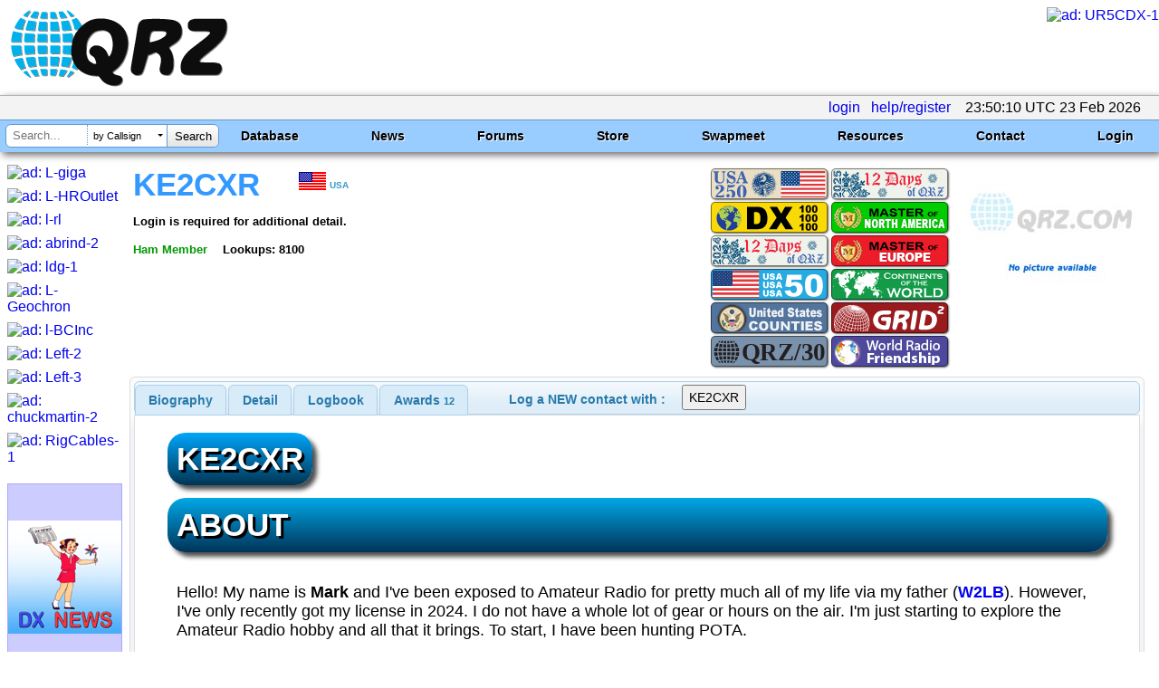

--- FILE ---
content_type: text/html; charset=utf-8
request_url: https://www.qrz.com/db/KE2CXR
body_size: 23973
content:

<!DOCTYPE html
	PUBLIC "-//W3C//DTD XHTML 1.0 Strict//EN"
	 "http://www.w3.org/TR/xhtml1/DTD/xhtml1-strict.dtd">
<html xmlns="http://www.w3.org/1999/xhtml" lang="en-US" xml:lang="en-US">
<head>
<title>KE2CXR - Callsign Lookup by QRZ Ham Radio</title>
<meta name="description" content="World's leading amateur radio web site with news, technical articles, discussions, practice exams and more." />
<meta name="google-site-verification" content="6TK-JKZlwymcjLHzH9sO1D6GJEHWMRRRI60FLPpREC4" />
<meta name="keywords" content="ham,radio,amateur,callsign,qrz,qth,qsl,cq,qrzcq,logbook,antenna,ICOM,Kenwood,Yaesu" />
<meta name="theme-color" content="#99ccff" />
<meta name="viewport" content="" />
<link href="/manifest.json" rel="manifest" />
<link href="https://static.qrz.com/static/qrz/favicon.ico" rel="shortcut icon" />
<link href="/opensearch.xml" rel="search" title="qrz.com" type="application/opensearchdescription+xml" />
<meta property="og:description" content="KE2CXR personal biography" />
<meta property="og:site_name" content="QRZ Callsign Database" />
<meta property="og:title" content="KE2CXR Callsign Page" />
<meta property="og:url" content="https://www.qrz.com/db/KE2CXR" />
<meta property="og:type" content="profile" />
<meta property="og:updated_time" content="2024-04-17T23:39:36" />

<link rel="canonical" href="https://www.qrz.com/db/KE2CXR"/>
<link rel="stylesheet" type="text/css" href="https://static.qrz.com/static/css/jquery.fancybox.css?v=2.1.5" />
<link rel="stylesheet" type="text/css" href="https://static.qrz.com/static/css/jquery.fancybox-buttons.css?v=1.0.5" />
<link rel="stylesheet" type="text/css" href="https://static.qrz.com/static/css/jquery.fancybox-thumbs.css?v=1.0.5" />
<link rel="stylesheet" type="text/css" href="https://static.qrz.com/static/css/jquery-ui.min.css?v=0115" />
<style type="text/css">
<!--/* <![CDATA[ */

/* qrzweb_min.css */
.version{color:qrzweb7.css}
html{height:100%}
body{font-family:Arial,Helvetica,sans-serif;background-color:#ffffff;margin:0;padding:0;height:100%;}
form{display:inline;margin:0;}
a{text-decoration:none;}
img{border:none;}
.bor{border:solid 1px#ccc;}
.cv{border-radius:15px;}
#nobb{text-align:right}
.qrzblue{background-color:#99CCFF}
.ltblue{background-color:#CFF}
.grnline{background-color:#eeffee}
.none{display:none}
.ptr{cursor:pointer}
.l2{margin-left:2em}
.l3{margin-left:3em}
.fi{font-style:italic}
.fb{font-weight:bold}
.bd{font-weight:bold}
.f15{font-size:1.5em}
.f14{font-size:1.4em}
.f13{font-size:1.3em}
.f12{font-size:1.2em}
.f11{font-size:1.1em}
.f9{font-size:0.9em}
.f8{font-size:0.8em}
.f7{font-size:0.7em}
.f6{font-size:0.6em}
.ff{font-family:monospace}
.ct{text-align:center}
.rt{text-align:right}
.lt{text-align:left}
.jt{text-align:justify}
.ml1{margin-left:1em}
.ml2{margin-left:2em}
.ml3{margin-left:3em}
.ml4{margin-left:4em}
.m0{margin:0}
.mt0{margin-top:0}
.mt05{margin-top:0.5em}
.mt1{margin-top:1em}
.mt2{margin-top:2em}
.mt4{margin-top:4em}
.bdr{border:solid 1px#ccc;padding-left:3px;padding-right:3px;}
.bgw{background-color:white}
.bgy{background-color:#FFFFCC}
.wsn{white-space:normal}
.wsno{white-space:nowrap}
.w1{width:1%}
.w5{width:5%}
.w9{width:99%}
.w100{width:100%}
.red{color:#F00}
.yel{color:#FF0}
.green{color:#090}
.blue{color:#009}
.wht{color:#FFFFFF}
.nsw{white-space:nowrap}
.clb{clear:both}
.ovh{overflow:hidden}
.ul{text-decoration:underline}
.vt{vertical-align:top}
.hot{margin-left:8px;padding:2px;color:black;cursor:pointer;}
#qrz{background-color:white;margin-left:auto;margin-right:auto;margin-top:8px;margin-bottom:8px;}
#lpos img{position:relative;top:12px;}
#qrztop{background-color:white;clear:both; padding-top: 0.5em;}
#qrzmain{padding:0px 8px;}
#qrzleft{width:120px;}
#qrzcenter{width:100%;padding-left:8px;padding-right:8px;}
#qrzright{width:170px;padding-top:0px;text-align:left;}
#qrzend{font-size:smaller;background-color:white;color:#900;}
#qrzbad{margin-top:16px;text-align:center;clear:both;}
#donate{margin-top:40px;background-color:#cfc;text-align:center;width:107px;border:solid 2px#090;cursor:pointer;white-space:nowrap;}
#qrzfooter{background-color:#9cf;padding:4px;font-size:0.7em;margin-top:16px;margin-bottom:0;text-align:center;clear:both;}
.sectionhead{font-weight:bold;margin-top:0.2em;margin-right:0.5em;padding-top:0.15em;padding-right:0.5em;border-bottom:2px solid#49f;}
.redhead{font-weight:bold;margin-top:0.2em;margin-right:0.5em;padding-top:0.15em;padding-right:0.5em;border-bottom:2px solid#49f;color:#f00;}
#logbox{clear:both;font-size:12px;text-align:right;color:white;background-color:#6699cc;padding-left:2px;padding-right:2px;border:solid 1px#6699cc;white-space:nowrap;}
.box{background-color:white;padding:2px 4px;border:solid 1px#009;}
.lbox{border:solid 1px#ccc;padding-left:2px;padding-right:2px;}
.lmenu{font-size:0.9em;padding:2px;white-space:nowrap;}
.lads{margin-bottom:8px;width:125px;overflow:hidden;}
div.wrapper{font-family:Arial,Helvetica,sans-serif;background-color:#99ccff;border-top:solid 1px#6699cc;clear:both;}
button{padding:4px;display:inline-block;cursor:pointer;font:12px/14px Arial,Helvetica,sans-serif;color:#666;border:1px solid#999;background-color:#eee;-moz-border-radius:10px;-webkit-border-radius:10px;-moz-box-shadow:#999 2px 0px 3px;-webkit-box-shadow:#999 2px 0px 3px;margin-bottom:4px;}
button:hover{color:#aaa;background-color:#000;}:focus{outline:0;}
span.btn{padding:10px;display:inline-block;cursor:pointer;font:12px/14px Arial,Helvetica,sans-serif;color:#aaa;background-color:#eee;-moz-border-radius:10px;-webkit-border-radius:10px;-moz-box-shadow:#999 2px 0px 3px;-webkit-box-shadow:#999 2px 0px 3px;}
span.btn:hover{background-color:#000;}
.msgBox{position:absolute;width:250px;height:60px;background:black;-moz-box-shadow:#999 2px 0px 3px;-webkit-box-shadow:#999 2px 0px 3px;-moz-border-radius:10px;-webkit-border-radius:10px;padding:10px;padding-top:30px;top:10px;right:10px;font:20px/24px Arial,Helvetica,sans-serif;}
.cbut{border:solid 1px transparent;border-radius:5px;padding:3px 8px;}
.cbut:hover{border:solid 1px#000000;}
.gbut{background-color:#090;color:white;border-radius:5px;-moz-border-radius:5px;-webkit-border-radius:5px;padding:3px 8px;}
.rbut{background-color:#A00;color:white;border-radius:5px;-moz-border-radius:5px;-webkit-border-radius:5px;padding:3px 8px;}
.bbut{background-color:#3366ff;color:white;border-radius:5px;-moz-border-radius:5px;-webkit-border-radius:5px;padding:3px 8px;}
.bbut:hover{background-color:#3399ff;}
.rbut:hover{background-color:#FF0000;}
.hot:hover{background-color:#6ac;}
.gbut:hover{background-color:#00dd00;}

.qrztop-wrapper{ width:100%; min-height:96px; }
.qrztop-wrapper #logo-container { display:inline-block;margin-left: .5em; }
.qrztop-wrapper #logo-container img { width: auto; height: 90px }
@media only screen and (max-width: 1200px) {
	.qrztop-wrapper #logo-container img { width: 300px; height: auto; margin-top: .25em;}
}
.qrztop-wrapper .qrztop-banner { display:inline-block;float:right }

.headline-list { 
margin: 5px 30px 5px 5px;
    display: inline-block;
}
.headline-list .headline-container {
	background: #8cf;
	display: inline-block;
        box-shadow: 3px 3px 8px #666;
	margin-bottom: 10px;
	margin-top: 5px;
	border-radius: 5px;
	padding: 5px 10px 10px 10px;
	box-shadow: 3px 3px 8px #666;
	width: 100%;
}
.headline-list .headline-content {
    border-radius: 0 0 5px 5px;
    background: white;
    margin: 0px -9px -9px -9px;
    background: rgba(255,255,255,.8);
    padding: 10px;
    overflow: hidden;
}

.headline-list .headline-header {
    margin-bottom: 5px;
	overflow: hidden;
}
.headline-list .headline-header .headline-byline {
	line-height: 1.2em;
	font-size: 1em;
}
.headline-list .headline-header .headline-byline span{
 	padding-right: 20px;
	display: inline-block;
	font-size: 1em;
}
.headline-list .headline-header .headline-title {
	font-size: 1.4em;
	font-weight: bold;
	line-height: 1.1em;
 	text-overflow: ellipsis;
	overflow: hidden;
}


#news table {
display: none;
}

.active-calls-list {
	text-align: center;
    max-height: 6.650em;
    overflow: hidden;
    font-size: 20px;
	margin: 5px;
}

.active-calls-list .active-call {
	padding: 5px;
	margin: 5px;
    background-color: #eeeeee;
	border: 1px solid #cccccc;
	display: inline-block;
	text-align: center;
}

#swaptable {
	display: none;
}
.swap-list-container {
	display: hidden;
	padding: 0px;
	max-height: 560px;
	overflow: hidden;
}
.swap-list {
padding: 0px;
margin:0px;
}
.swap-list .swap-list-item:before {
    content: "";
    width: 20px;
    height: 20px;
    background: red;
    position: absolute;
    top: 2px;
    left: 66px;
    border-radius: 13px;
    box-shadow: 2px 2px 4px #666;
    background: #ff3019;
    background: -moz-radial-gradient(center, ellipse cover, #ff3019 0%, #cf0404 100%);
    background: -webkit-radial-gradient(center, ellipse cover, #ff3019 0%,#cf0404 100%);
    background: radial-gradient(ellipse at center, #ff3019 0%,#cf0404 100%);
    filter: progid:DXImageTransform.Microsoft.gradient( startColorstr='#ff3019', endColorstr='#cf0404',GradientType=1 );

}
.swap-list .swap-list-item:hover {
	        box-shadow: 4px 4px 10px #666;

}
.swap-list .swap-list-item {
cursor: pointer;
	border-radius: 2px;
	width: 160px;
	height: 160px;
	background: #fcfcfc;
        box-shadow: 3px 3px 8px #666;
    display: inline-block;
    overflow: hidden;
	margin: 12px;
	list-style: none;
}

.swap-list .swap-list-item-caption {
	overflow: hidden;
	text-align: center;
}
.swap-list .swap-list-item-img {
    width: 120px;
    height: 90px;
margin: 20px;
margin-bottom: 10px;
}

/* CSS Foo to help mobile users */
@media screen and (max-device-width:480px) {
#swaptable tbody tr td span {
    font-size: 23px;
    max-width: 120px;
    overflow: hidden;
    display: inline-block;
}
	.active-calls-list {
		font-size: 23px;
	}
.headline-list {
	    font-size: 23px;
	}
	.headline-list .headline-header .headline-title {
	    max-width: 600px;
	}
	nav ul.tray {
		Font-size: 23px;
		border-bottom: 1px solid #b3b3b3 !important;
    margin-bottom: 10px !important;
	}
	nav ul.primary-navigation {
		font-size: 23px !important;
font-family: "Arial Narrow";
	}
	#ghome {
		margin-left: -135px;
		max-width: 593px; 
	}
	nav > ul.primary-navigation > li.search {
		padding-right: 3px !important;
	}
	nav > ul.primary-navigation > li {
		padding-top: 2px !important;
		padding-left: 2px !important;
		padding-right: 3px !important;
	}
	.qrztop-wrapper #logo-container {
		margin-bottom: 1.5em;
	}
	#qrzcenter .sectionhead {
font-size: 28px;
}
#qrzfooter {
    font-size: 23px;
}
.f6 {
 font-size: 1.5em;
}
}

/* end qrzweb_min.css */


/* menu_red.css */
nav {
  clear: both;
	box-shadow: 3px 3px 8px #666;
}

nav ul.tray {
	border-top: 1px solid #b3b3b3;
	background-color: #f3f3f3;
	margin-top: 1px;
	margin-bottom: 0px;
	text-align: right;
	margin-left: 0px;
	padding-left: 0px;
	padding-right: 16px;
	padding-left: 16px;
	line-height: 1.6em;
min-height: 26px;
}

nav ul.tray .lgnGroup {
	position: relative;
	border-radius: 5px 5px 5px 5px;
	border: 1px solid #b3b3b3;
	background-color: white;
	width: 240px;
	height: 22px;
  display: inline-block;
  *display: inline;
  zoom: 1;
  margin-bottom: -7px;
  margin-top: 0px;
}

nav ul.tray .lgnGroup .usernameWrapper {
	position: absolute;
	top: 0px;
	bottom: 0px;
	left: 5px;
	width: 90px;
	border-right: 1px dotted #b3b3b3;
		background-color: white;

}

nav ul.tray .lgnGroup input[type=submit] {
	position: absolute;
	top: 0px;
	bottom: 0px;
	right: 0px;
	width: 50px;
	background: #ffffff;
	border: none;
	border-radius: 0 5px 5px 0;
	border-left: 1px solid #b3b3b3;
 /* Old browsers */
	background: -moz-linear-gradient(top,  #ffffff 0%, #e5e5e5 100%);
 /* FF3.6+ */
	background: -webkit-gradient(linear, left top, left bottom, color-stop(0%,#ffffff), color-stop(100%,#e5e5e5));
 /* Chrome,Safari4+ */
	background: -webkit-linear-gradient(top,  #ffffff 0%,#e5e5e5 100%);
 /* Chrome10+,Safari5.1+ */
	background: -o-linear-gradient(top,  #ffffff 0%,#e5e5e5 100%);
 /* Opera 11.10+ */
	background: -ms-linear-gradient(top,  #ffffff 0%,#e5e5e5 100%);
 /* IE10+ */
	background: linear-gradient(to bottom,  #ffffff 0%,#e5e5e5 100%);
 /* W3C */
	filter: progid:DXImageTransform.Microsoft.gradient( startColorstr='#ffffff', endColorstr='#e5e5e5',GradientType=0 );
 /* IE6-9 */
}

nav ul.tray .lgnGroup .passwordWrapper {
	position: absolute;
	top: 0px;
	bottom: 0px;
	left: 100px;
	width: 90px;
		background-color: white;

}



nav ul.tray .usernameWrapper input[type=text], 		nav ul.tray .passwordWrapper input[type=password] {
  background-color: transparent;
width: 90%;
  margin-top: 2px;
  display: block;
}

nav ul.tray #username {
	border: none;
}

nav ul.tray #password {
	border: none;
}

nav ul.tray li {
	display: inline-block;
*display: inline;
zoom: 1;
	margin-left: 0px;
	padding-left: 0px;
}

nav ul.tray li.pm a {
	padding-left: 20px;
	background: url(https://static.qrz.com/static/images/statusicon/pm_old.png) left center no-repeat;
}

nav ul.tray li.pm {
}

nav ul.primary-navigation {
	border-top: solid 1px #6699cc;
	background-color: #99ccff;
	margin-top: 0px;
	margin-left: 0px;
	padding-right: 16px;
	padding-left: 16px;
	font-size: 14px;
	height: 2.5em;
  min-width: 900px;
}

nav ul.primary-navigation li {
	margin-left: 0px;
	padding-left: 0px;
}

nav > ul.primary-navigation {
	text-align: justify;
	-ms-text-justify: distribute-all-lines;
/*	text-justify: distribute-all-lines; */
}

.stretch {
	width: 100%;
	display: inline-block;
*display: inline;
zoom: 1;	font-size: 0;
	line-height: 0
}

nav > ul.primary-navigation > li.search {
  z-index: 100;
	width: auto;
	float: left;
	margin-left: -10px;
	padding-left: 0px;
}

nav > ul.primary-navigation > li {
	width: auto;
	line-height: 2.5em;
	color: black;
	font-weight: bold;
	font-family: Arial,Helvetica,sans-serif;
	text-shadow: #ccf 1px 1px 1px;
	position: relative;
	display: inline-block;
*display: inline;
zoom: 1;
	padding-left: 8px;
	padding-right: 8px;
	margin-right: 32px;
	text-align: center;
}

nav > ul.primary-navigation ul.sub {
	position: absolute;
	display: none;
	background-color: #99ccff;
	box-shadow: 3px 3px 8px #666;
	z-index: 10000;
	padding-left: 0px;
	list-style: none;
	margin-left: 0px;
	min-width: 220px;
	max-width: 150%;
	background-color: #f3f3f3;
	left: 0px;
	height: 0px;
	transition: height .3s ease;
}

nav > ul.primary-navigation ul.sub li {
	font-weight: normal;
	color: #444;
	text-shadow: none;
	text-align: left;
	line-height: 1.1em;
  white-space: normal;
}

nav > ul.primary-navigation > li.leaf:hover {
	background-color: #0099ff;
}

nav > ul.primary-navigation > li:hover > ul.sub {
	display: block;
	height: auto;
}

nav > ul.primary-navigation > li.last:hover > ul.sub, nav > ul.primary-navigation > li:nth-last-child(2):hover > ul.sub {
	right: 0px;
	left: auto;
}

nav > ul.primary-navigation > li:hover > ul.sub > li:not(.seperator):hover {
	background-color: #e9e9e9;
}
nav > ul.primary-navigation a {
  color: black;
}
nav > ul.primary-navigation li li > a {
	display: block;
	color: #111;
  padding-left: 16px;
  padding-right: 16px;
	padding-top: .55em;
	padding-bottom: .55em;
}
nav .search .history {
  background-color: white;
    width: 177px;
    margin: .3em;
    margin-left: 0px;
    padding-top: 6px;
    border: solid 1px #6699cc;
    border-radius: 6px 6px 6px 6px;
    top: 19px;
    position: absolute;
  display: none;
    box-shadow: 3px 3px 8px #666;
}

nav .search .history .histTitle {
    color: grey;
    font-weight: normal;
    text-shadow: none;
    line-height: 22px;
}
nav .search .history .histItem {
background-repeat: no-repeat;
    background-position: 4px;
    height: 32px;
    border-top: 1px dotted grey;
    text-align: left;
    padding-left: 42px;
    font-weight: normal;
}
nav .search .history .histItem:hover {
background-color: #0099ff;
cursor: pointer;
}
nav .search .magic {
	background-color: white;
	width: 234px;
	margin: .3em;
	margin-left: 0px;
	height: 1.71em;
	border: solid 1px #6699cc;
	border-radius: 6px 6px 6px 6px;
	position: relative;
	font-family: Arial;
	font-weight: normal;
	text-align: left;
	line-height: 1.8em;
}

nav .search .magic .tqueryWrapper {
	top: 0px;
	bottom: 2px;
	left: 6px;
	width: 84px;
	position: absolute;
}

nav .search .magic .tqueryWrapper #tquery,
nav .search .magic .tqueryWrapper .tquery {
	width: 100%;
	height: 100%;
	border: 0px;
	margin: 0px;
	position: absolute;
	top: 0px;
	left: 0px;
	bottom: 0px;
	border-right: 1px dotted #6699cc;

    padding: 1px;
    border-radius: 0px;
}

nav .search .magic .modeWrapper {
	top: 0px;
	bottom: 0px;
	left: 91px;
	width: 90px;
	position: absolute;
	overflow: hidden;
}

nav .search .magic .modeWrapper .cover {
	position: absolute;
	top: 0px;
	left: 0px;
	bottom: 0px;
	right: 3px;
	background-color: white;
	padding-left: 5px;
	border-right: 1px solid #6699cc;
	font-size: 11px;
}

nav .search .magic .modeWrapper #mode {
	width: 100%;
	height: 100%;
	border: 0px;
	margin: 0px;
	position: absolute;
	top: 0px;
	left: 0px;
	bottom: 2px;
	z-index: 1;
  /* IE 8 */
	-ms-filter: "progid:DXImageTransform.Microsoft.Alpha(Opacity=0)";
  /* IE 5-7 */
	filter: alpha(opacity=0);
  /* Netscape */
	-moz-opacity: 0;
  /* Safari 1.x */
	-khtml-opacity: 0;
  /* Good browsers */
	opacity: 0;
}

nav .search .magic #tsubmit {
	border: none;
	position: absolute;
	top: 0px;
	bottom: 0px;
	right: 0px;
	width: 56px;
	border-radius: 0px 6px 6px 0px;
	background: #ffffff;
 /* Old browsers */
	background: -moz-linear-gradient(top,  #ffffff 0%, #e5e5e5 100%);
 /* FF3.6+ */
	background: -webkit-gradient(linear, left top, left bottom, color-stop(0%,#ffffff), color-stop(100%,#e5e5e5));
 /* Chrome,Safari4+ */
	background: -webkit-linear-gradient(top,  #ffffff 0%,#e5e5e5 100%);
 /* Chrome10+,Safari5.1+ */
	background: -o-linear-gradient(top,  #ffffff 0%,#e5e5e5 100%);
 /* Opera 11.10+ */
	background: -ms-linear-gradient(top,  #ffffff 0%,#e5e5e5 100%);
 /* IE10+ */
	background: linear-gradient(to bottom,  #ffffff 0%,#e5e5e5 100%);
 /* W3C */
	filter: progid:DXImageTransform.Microsoft.gradient( startColorstr='#ffffff', endColorstr='#e5e5e5',GradientType=0 );
 /* IE6-9 */
}

nav .search .magic #tsubmit:hover {
	background: #e5e5e5;
 /* Old browsers */
	background: -moz-linear-gradient(top,  #e5e5e5 0%, #ffffff 100%);
 /* FF3.6+ */
	background: -webkit-gradient(linear, left top, left bottom, color-stop(0%,#e5e5e5), color-stop(100%,#ffffff));
 /* Chrome,Safari4+ */
	background: -webkit-linear-gradient(top,  #e5e5e5 0%,#ffffff 100%);
 /* Chrome10+,Safari5.1+ */
	background: -o-linear-gradient(top,  #e5e5e5 0%,#ffffff 100%);
 /* Opera 11.10+ */
	background: -ms-linear-gradient(top,  #e5e5e5 0%,#ffffff 100%);
 /* IE10+ */
	background: linear-gradient(to bottom,  #e5e5e5 0%,#ffffff 100%);
 /* W3C */
	filter: progid:DXImageTransform.Microsoft.gradient( startColorstr='#e5e5e5', endColorstr='#ffffff',GradientType=0 );
 /* IE6-9 */
}

nav .cover .carat {
	width: 0;
	height: 0;
	border-left: 3px solid transparent;
	border-right: 3px solid transparent;
	border-top: 3px solid #000;
	position: absolute;
	top: 50%;
	right: 4px;
	margin-top: -2px;
}

nav hr {
	margin: 0px;
}

@media(max-width: 1300px) {
	nav > ul.primary-navigation > li {
		width: auto;
		color: black;
		font-weight: bold;
		font-family: Arial,Helvetica,sans-serif;
		text-shadow: #fff 1px 1px 1px;
		position: relative;
		display: inline-block;
*display: inline;
zoom: 1;
		padding-left: 8px;
		padding-right: 8px;
		margin-right: 4px;
		text-align: center;
	}
}

@media(max-width: 1100px) {
.tqueryWrapper {
  width: 60px !important;
}
.magic {
width: 200px !important;
}
.modeWrapper {
left: 67px !important;
width: 81px !important;
}
.stretch {
	width: auto;
	display: none;
	line-height: 0
}

	nav > ul.primary-navigation {
		white-space: nowrap;
	}

	nav > ul.primary-navigation > li {
		width: auto;
		color: black;
		font-weight: bold;
		font-family: Arial,Helvetica,sans-serif;
		text-shadow: none;
		position: relative;
		display: inline-block;
*display: inline;
zoom: 1;
		padding-left: 4px;
		padding-right: 4px;
		margin-right: 4px;
		font-weight: normal;
		text-align: center;
	}
  nav > ul.primary-navigation > li.secondlast:hover > ul.sub, nav > ul.primary-navigation > li:nth-last-child(3):hover > ul.sub {
	  right: 0px;
	  left: auto;
  }
}

#qrzdev {
  overflow: scroll;
}


/* end menu_red.css */


/* db9_min.css */
.label {
    color: #000;
    font-family: courier;
    font-style: normal;
    font-size: 2em;
    text-align: left;
    text-shadow: none;
    background-image: none;
    background-color: #fff;
    padding-top: .5em;
    padding-left: .5em
}

.lclear {
    background-image: none;
    background-color: #fff
}

.gm {
    font-size: .7em;
    margin-left: 1em
}

#t_detail {
    margin-top: 4px
}

#detbox {
    background-color: #fff
}

#dt {
    background-color: #fff
}

#detbox b {
    font-size: smaller;
    font-weight: 700;
    font-style: italic;
    color: #000
}

#detbox .ha {
    font-size: .8em;
    color: #090
}

#detbox .hc {
    font-size: .7em;
    width: 300px;
    white-space: normal
}

#detbox .dh {
    width: 20%;
    color: #800;
    font-size: .8em;
    font-weight: 700;
    text-align: right;
    white-space: nowrap
}

#detbox .dr {
    color: #800;
    font-size: .8em;
    font-weight: 700
}

#calldata {
    margin-top: 2px;
    padding-left: 4px;
    font-weight: 700
}

#xcalldata p {
    margin-left: 4px
}

#csbody .hdr {
    border-top: solid 1px #66f;
    background-color: #9cf;
    border-bottom: solid 1px #66f;
    padding-left: .5em;
    font-size: 10pt;
    font-style: italic;
    font-weight: 700;
    color: #009;
    margin-top: 1px;
    margin-bottom: 0
}

#csbody .lh {
    font-size: .8em;
    font-weight: 700
}

#biodata {
    padding: .5em
}

#biodata a {
    font-weight: 700;
    text-decoration: underline
}

#calldata .cland {
    display: inline;
    margin-top: 4px;
    margin-bottom: 0;
    font-size: .6em;
    color: #39c
}

#calldata .oth {
    position: relative;
    top: -6px;
    left: 100px;
    padding-left: 4px;
    padding-right: 4px;
    color: #900;
    font-size: 1.3em;
    background-color: #fff;
    border: solid 1px #39f
}

#calldata .s9 {
    padding-top: 4px;
    padding-left: 4px;
    font-size: .9em
}

#calldata .csignl {
    font-size: 32pt;
    font-style: italic;
    color: gold
}

#calldata .csignm {
    font-size: 26pt;
    color: #39f
}

#calldata .csignd {
    font-size: 26pt;
    color: #963
}

#calldata .csignx {
    font-size: 32pt;
    color: #909
}

#calldata .csigns {
    font-size: 32pt;
    color: #393
}

#calldata .csigno {
    font-size: 32pt;
    color: #00a
}

#calldata .csignp {
    font-size: 32pt;
    font-style: italic;
    color: #00a
}

#calldata .csignz {
    font-size: 32pt;
    font-style: italic;
    color: #cc0
}

#calldata .csigna {
    font-size: 32pt;
    font-style: italic;
    color: red
}

#calldata .csign {
    font-size: 22pt;
    color: #000
}

#calldata .csignsk {
    font-size: 22pt;
    color: #ccc
}

#calldata .csignmg {
    font-size: 26pt;
    color: #ffa319
}

#calldata .sk {
    color: #ccc
}

.ui-tabs .ui-tabs-hide {
    display: none
}

#t_detail {
    background-color: #fff
}

#t_detail table {
    border-top: solid 1px #eee;
    border-left: solid 1px #eee
}

#t_detail th {
    background-color: #9cf
}

#t_detail td {
    border-right: solid 1px #eee;
    border-bottom: solid 1px #eee
}

#t_logbook {
    background-color: #fff
}

#t_webcon {
    background-color: #fff
}

#xref {
    width: 20em;
    color: #009;
    font-size: .9em;
    font-style: italic;
    border: solid 1px #009;
    background-color: #fc6;
    padding: 0 4px
}

#tabs {
    font-size: 17.6px;
    color: #362b36
}

#tabs>div {
    border-bottom-left-radius: 6px;
    border-bottom-right-radius: 6px;
    border: 1px solid #ddd;
    background: #fff;
    margin-top: 0;
    padding: 6px
}

#tabs>ul {
    height: 33px;
    padding: .2em 0 0;
    margin: 0;
    color: #222;
    font-weight: 700
}

#tabs>ul>input {
    list-style: none;
    float: left;
    position: relative;
    top: 0;
    margin: 1px .2em 0 0;
    border-bottom-width: 0;
    padding: 0;
    white-space: nowrap;
    border: 1px solid #aed0ea;
    background: #f3f3f3;
    font-weight: 700;
    color: #2779aa;
    border-radius: 6px;
    border-top-right-radius: 6px;
    padding: .4em 1em;
    margin-top: .2em;
    margin-left: 2em
}

#tabs>ul>input:hover {
    cursor: pointer;
    color: #111
}

#tabs>ul>li {
    list-style: none;
    float: left;
    position: relative;
    top: 0;
    margin: 1px .2em 0 0;
    border-bottom-width: 0;
    padding: 0;
    white-space: nowrap;
    border: 1px solid #aed0ea;
    background: #d7ebf9;
    font-weight: 700;
    color: #2779aa;
    border-top-left-radius: 6px;
    border-top-right-radius: 6px
}

#tabs>ul>li.active {
    margin-bottom: -1px;
    padding-bottom: 1px;
    border: 1px solid #2694e8;
    background: #3baae3;
    font-weight: 700;
    color: #fff
}

#tabs>ul>li:not(.active):hover {
    border: 1px solid #74b2e2;
    background: #e4f1fb;
    font-weight: 700;
    color: #0070a3
}

#tabs>ul>li>a {
    color: #2779aa;
    float: left;
    padding: .5em 1em;
    text-decoration: none
}

#tabs>ul>li.active>a {
    color: #fff
}

.awards-container {
    width: 130px;
    min-height: 200px;
    margin-right: 5px;
    margin-top: -4px
}

.awards-container.cols-2 {
    width: 270px
}

.awards-container ul {

    padding: 0;
    margin: 0;
    display: block;
line-height: 1em;
    max-width: 300px
}

li.award-banner {
    cursor: pointer;
    background-repeat: no-repeat;
    background-position: center;
    background-size: contain;
    height: 30px;
    width: 125px;
    line-style: none;
    display: inline-block;
    border-radius: 5px;
    padding: 1px;
    margin: 2px;
    border: 1px solid rgba(0, 0, 0, .5);
    box-shadow: #666 1px 1px 2px;

margin-bottom: -2px;}


/* end db9_min.css */


/* bio_system.css */
div.blackWhite{color:white;background-color:black;margin-top:4px;padding:0px 4px;}
span.blackWhite{color:white;background-color:black;margin-top:4px;padding:0px 4px;}
div.blackYellow{color:yellow;background-color:black;margin-top:4px;padding:0px 4px;}
span.blackYellow{color:yellow;background-color:black;margin-top:4px;padding:0px 4px;}
div.blackGold{color:gold;background-color:black;margin-top:4px;padding:0px 4px;}
span.blackGold{color:gold;background-color:black;margin-top:4px;padding:0px 4px;}
div.border{border:solid 1px black;margin-top:4px;padding:0px 4px}
span.border{border:solid 1px black;margin-top:4px;padding:0px 4px}
div.yellow{background-color:yellow;margin-top:4px;padding:0px 4px}
span.yellow{background-color:yellow;margin-top:4px;padding:0px 4px}
div.lemon{background-color:#FAFAD2;margin-top:4px;padding:0px 4px}
span.lemon{background-color:#FAFAD2;margin-top:4px;padding:0px 4px}
div.gold{background-color:#FFD700;margin-top:4px;padding:0px 4px}
span.gold{background-color:#FFD700;margin-top:4px;padding:0px 4px}
div.johndeere{background-color:#006400;color:#FFFF00;border:solid 2px #FFFF00;margin-top:4px;padding:0px 4px;}
span.johndeere{background-color:#006400;color:#FFFF00;border:solid 2px #FFFF00;margin-top:4px;padding:0px 4px;}
div.bordello{background-color:#ff1493;color:#ffffff;margin-top:4px;padding:0px 4px;}
span.bordello{background-color:#ff1493;color:#ffffff;margin-top:4px;padding:0px 4px;}
div.airforce{background-color:#0000cd;color:#ffffff;margin-top:4px;padding:0px 4px;}
span.airforce{background-color:#0000cd;color:#ffffff;margin-top:4px;padding:0px 4px;}
span.bbox {border:solid 1px black;margin-top:4px;padding:0px 4px;}
span.wbox {border:solid 1px white;margin-top:4px;padding:0px 4px;}

/* end bio_system.css */

.badge {height:102px;width:100px}
#reportbox {}

.ab {width:300px;height:77px;}
.lg {background-color:#ddffdd;border:solid 1px #ddd;padding:4px;}
.ab {border:solid 1px #ddd}
.a0 {width:90%;}	    
.a1 {width:300px;}	    
.a2 {padding-left:0.5em;}
.a3 {width:100px;font-size:0.7em;text-align:center;cursor:pointer;}
	
.ab {width:300px;height:77px;}
.lg {background-color:#ddffdd;border:solid 1px #ddd;padding:4px;}
.ab {border:solid 1px #ddd}
.a0 {width:90%;}	    
.a1 {width:300px;}	    
.a2 {padding-left:0.5em;}
.a3 {width:100px;font-size:0.7em;text-align:center;cursor:pointer;}
	
.ab {width:300px;height:77px;}
.lg {background-color:#ddffdd;border:solid 1px #ddd;padding:4px;}
.ab {border:solid 1px #ddd}
.a0 {width:90%;}	    
.a1 {width:300px;}	    
.a2 {padding-left:0.5em;}
.a3 {width:100px;font-size:0.7em;text-align:center;cursor:pointer;}
	
.ab {width:300px;height:77px;}
.lg {background-color:#ddffdd;border:solid 1px #ddd;padding:4px;}
.ab {border:solid 1px #ddd}
.a0 {width:90%;}	    
.a1 {width:300px;}	    
.a2 {padding-left:0.5em;}
.a3 {width:100px;font-size:0.7em;text-align:center;cursor:pointer;}
	
.ab {width:300px;height:77px;}
.lg {background-color:#ddffdd;border:solid 1px #ddd;padding:4px;}
.ab {border:solid 1px #ddd}
.a0 {width:90%;}	    
.a1 {width:300px;}	    
.a2 {padding-left:0.5em;}
.a3 {width:100px;font-size:0.7em;text-align:center;cursor:pointer;}
	
.ab {width:300px;height:77px;}
.lg {background-color:#ddffdd;border:solid 1px #ddd;padding:4px;}
.ab {border:solid 1px #ddd}
.a0 {width:90%;}	    
.a1 {width:300px;}	    
.a2 {padding-left:0.5em;}
.a3 {width:100px;font-size:0.7em;text-align:center;cursor:pointer;}
	
.ab {width:300px;height:77px;}
.lg {background-color:#ddffdd;border:solid 1px #ddd;padding:4px;}
.ab {border:solid 1px #ddd}
.a0 {width:90%;}	    
.a1 {width:300px;}	    
.a2 {padding-left:0.5em;}
.a3 {width:100px;font-size:0.7em;text-align:center;cursor:pointer;}
	
.ab {width:300px;height:77px;}
.lg {background-color:#ddffdd;border:solid 1px #ddd;padding:4px;}
.ab {border:solid 1px #ddd}
.a0 {width:90%;}	    
.a1 {width:300px;}	    
.a2 {padding-left:0.5em;}
.a3 {width:100px;font-size:0.7em;text-align:center;cursor:pointer;}
	
.ab {width:300px;height:77px;}
.lg {background-color:#ddffdd;border:solid 1px #ddd;padding:4px;}
.ab {border:solid 1px #ddd}
.a0 {width:90%;}	    
.a1 {width:300px;}	    
.a2 {padding-left:0.5em;}
.a3 {width:100px;font-size:0.7em;text-align:center;cursor:pointer;}
	
.ab {width:300px;height:77px;}
.lg {background-color:#ddffdd;border:solid 1px #ddd;padding:4px;}
.ab {border:solid 1px #ddd}
.a0 {width:90%;}	    
.a1 {width:300px;}	    
.a2 {padding-left:0.5em;}
.a3 {width:100px;font-size:0.7em;text-align:center;cursor:pointer;}
	
.ab {width:300px;height:77px;}
.lg {background-color:#ddffdd;border:solid 1px #ddd;padding:4px;}
.ab {border:solid 1px #ddd}
.a0 {width:90%;}	    
.a1 {width:300px;}	    
.a2 {padding-left:0.5em;}
.a3 {width:100px;font-size:0.7em;text-align:center;cursor:pointer;}
	
.ab {width:300px;height:77px;}
.lg {background-color:#ddffdd;border:solid 1px #ddd;padding:4px;}
.ab {border:solid 1px #ddd}
.a0 {width:90%;}	    
.a1 {width:300px;}	    
.a2 {padding-left:0.5em;}
.a3 {width:100px;font-size:0.7em;text-align:center;cursor:pointer;}
	


/* ]]> */-->
</style>
<script src="https://static.qrz.com/static/js/jquery-1.11.2.min.js" type="text/javascript"></script>
<script src="https://static.qrz.com/static/js/jquery-ui-1.11.2.min.js" type="text/javascript"></script>
<script src="https://static.qrz.com/static/js/db2_min.js?v=1.2" type="text/javascript"></script>
<script src="https://static.qrz.com/static/js/jquery.fancybox.pack.js?v=2.1.5" type="text/javascript"></script>
<script src="https://static.qrz.com/static/js/jquery.fancybox-media.js?v=1.0.5" type="text/javascript"></script>
<script src="https://static.qrz.com/static/js/jquery.fancybox-buttons.js?v=1.0.5" type="text/javascript"></script>
<script src="https://static.qrz.com/static/js/jquery.fancybox-thumbs.js?v=1.0.5" type="text/javascript"></script>
<script src="https://static.qrz.com/static/js/jquery.hoverIntent.js?v=0115" type="text/javascript"></script>
<script src="https://static.qrz.com/static/js/jquery.metadata.js?v=0115" type="text/javascript"></script>
<script src="https://static.qrz.com/static/js/advertisement.js" type="text/javascript"></script>
<script type="text/javascript">//<![CDATA[
// QRZstd.js
// Copyright 2012 by QRZ.COM

function e(i) { return document.getElementById(i); }
function n(i) { return document.getElementsByName(i)[0]; }
var tid;


$(document).ready(function() {
    qrzLoad();
});


function qrzLoad()
{
    if ($('#map').length) {loadMap()}
    if ($('#reloadtime').length) {tid = setTimeout("reLoad()",$('#reloadtime').val());}
    if ($('#jstest').length) {$('#jstest').hide();}
    if ($('#jq').length) {jqInit();}
    if ($('#qrzinit').length) {qrz_init(n);}
    if ($('.myMenu').length) {menu_init();}
    if ($('.nbg').length) {nbg_init();}

    if ($('#qrzx').length) {
	if ((typeof(qrzx_init) == typeof(Function)) && ($('#nobb').height() > 59)) {
	    qrzx_init();
	} else {
	    qrzx = qrzx.replace(/\.gif$/,"/QRZX.gif");
	    $('#qrzx').html("<img src='" + qrzx + "'/>");
	}
    }
//    $('.qadv').click(function (ev) {
//        ev.preventDefault();
//        var id = $(this).attr('id');
//        id = id.replace(/\D*/,'');
//        var ck = $(this).attr('href');
//        $.get("https://ads.qrz.com/click?d=1;id="+id);
//        setTimeout(function(){window.location=ck},100);
//    });

    document.querySelectorAll('.qadv').forEach(el => {
        el.addEventListener('click', (ev) => {
            ev.preventDefault();

            const rawId = el.id || '';
            const id = rawId.replace(/\D*/g, '');

            const url = `https://ads.qrz.com/click?d=1&id=${encodeURIComponent(id)}`;

            const targetUrl = el.getAttribute('href');

            if (navigator.sendBeacon) {
                const data = new URLSearchParams({'id': id, 'd':1});
                navigator.sendBeacon(url, data);
                window.location.assign(targetUrl);
                return;
            }

            fetch(`/click?d=1;id=${id}`, {
                method: 'GET',
                mode: 'no-cors' // prevents CORS errors for tracking pixel-style requests
            }).catch(() => { /* ignore errors */ });

            setTimeout(() => {
                window.location.href = targetUrl;
            }, 100);
        });
    });

    if ($('#tquery').length) {
	    $('#tquery').focus();
    }

    if(bqn>0) {
	var bqa=['u'+bqu.toString(),'n'+bqn.toString()];
	$('.bq').each(function() {
	    if($(this).height()>0){
		bqa.push($(this).attr('id'));
	    }
	});
	$.post("/bq",{bq:bqa.join()});
    }
}

function showqem() {
    id = e('qem');
    var cem = qmail;
    var cl = new String('');
    var dem = new String('');
    for (i=cem.length-1; i>0; i--) {
	var c = cem.charAt(i);
	if (c != '!') { cl = cl.concat(c); } else { break; }
    }
    i--;
    for (x=0; x<cl; x++) { dem = dem.concat(cem.charAt(i)); i-=2; }
    id.innerHTML = '<a href="mailto:' + dem + '" id="eml">' + dem + '</a>';
    var eml = e('eml');
    id.onclick = eml.onclick;
    id.onmouseover = eml.onmouseover;
}

function reLoad() {
    document.reloadform.submit();
}

function blank() {
}

function callsign_focus() {
    qrzLoad();
}

function nbg_init() {
    $(".nbg").hover(
	function() {$(this).addClass('hho');},
	function() {$(this).removeClass('hho');}
    );    
}

function menu_init() {
    $(".myMenu").buildMenu(
    {
      template:"dmyqrz.html",
      additionalData:"pippo=1",
      menuWidth:100,
      openOnRight:false,
      menuSelector: ".menuContainer",
      iconPath:"/icons/mb/",
      hasImages:false,
      fadeInTime:100,
      fadeOutTime:300,
      adjustLeft:2,
      minZindex:9999,
      adjustTop:10,
      opacity:1,
      shadow:false,
      shadowColor:"#ccc",
      hoverIntent:100,
      openOnClick:false,
      closeOnMouseOut:true,
      closeAfter:1000,
      submenuHoverIntent:200
    });
}

function showMessage(msg){
    var msgBox=$("<div>").addClass("msgBox");
    $("body").append(msgBox);
    msgBox.append("You click on: <br>"+msg);
    setTimeout(function(){msgBox.fadeOut(500,function(){msgBox.remove();})},3000)
}



var www_url="https://www.qrz.com";

var is_dev="0";

function cd(cs) {
    window.location = www_url + "/db/" + cs;
}

var sh = true;
var pfx = 'https://cdn-bio.qrz.comr/ke2cxr';
function shlabel() {

  var w = window.open("https://www.qrz.com/db/KE2CXR/?mlab=","Label_for_KE2CXR","height=500,width=700,menubar=1,toolbar=1");
  w.focus();
}


jQuery(function() {
    jQuery('#biodata a').each(function() {
	var attr = jQuery(this).attr('href');
	if (typeof attr !== typeof undefined && attr !== false) {
	    if (attr.indexOf("#") != 0 ) {
		jQuery(this).attr('target', '_blank');
	    }
	}
    })
});


function report() {
    $('#reportbox').dialog({
	width:580,
	buttons:[{text:"cancel", click: function() {$(this).dialog("close");}}, {text:"send", click: function() {$('#rptform').submit();}}]
    });
}


function report() {
    $('#reportbox').dialog({
	width:580,
	buttons:[{text:"cancel", click: function() {$(this).dialog("close");}}]
    });
}



    jQuery( document ).ready(function() {
      jQuery('input[name=loguri]').val('/db/KE2CXR');
    });
var deftab = "t_bio";
var cs_lat = "42.951940";
var cs_lon = "-77.334340";
var cs_cs = "KE2CXR";
var cs_mapscale = "12";
var cs_geoloc = "none";
var cs_mylat = "";
var cs_mylon = "";
var cs_mycs = "";
var wc_summary = "https://www.qrz.com/webcon/KE2CXR/1771894210_8685923be58a75853039176964a72c68/";
var lb_summary = '<p class="loadingWarn">This may take a moment to load...</p><iframe id="lb_summary" align="top" frameborder="0" height="550" scrolling="yes" src="//logbook.qrz.com/lbstat/KE2CXR/" style="width: 100%; max-width: 1200px" onLoad="jQuery(\'.loadingWarn\').hide();">Loading...</iframe>';

function qrep(id) {
    $('#f' + id).submit();
}

function rmnote(id) {
    if (confirm("Are you sure you want to remove this note?")) {
        $('#rm_' + id).submit();
    }
}

function block_user(un) {
    if (confirm("Are you sure you want to block " + un +  " from posting on your board?")) {
        $('#mign').submit();
    }
}

var qrzrt;
function tlim() {
    var rt = qrzrt.val();
    var rtl = rt.length;
    if (rtl > 140) {
	 qrzrt.val(rt.substring(0,140));
     } else {
	 $('#ntxt').text(140 - rtl);
     }
}

function qrz_init() {
    qrzrt = $('#tatxt');
    qrzrt.val('');
    qrzrt.on("change keyup paste", tlim);
    $('.fancybox').fancybox({
        helpers : {
	    title : {type: 'inside'},
	    thumbs : {width: 96, height:64},
	    buttons : {},
	    media : {}
	}
    });
}


function getAward(s) {
    window.open("https://ssl.qrz.com/awards?s=" + s,"_blank");
}
	

function getAward(s) {
    window.open("https://ssl.qrz.com/awards?s=" + s,"_blank");
}
	

function getAward(s) {
    window.open("https://ssl.qrz.com/awards?s=" + s,"_blank");
}
	

function getAward(s) {
    window.open("https://ssl.qrz.com/awards?s=" + s,"_blank");
}
	

function getAward(s) {
    window.open("https://ssl.qrz.com/awards?s=" + s,"_blank");
}
	

function getAward(s) {
    window.open("https://ssl.qrz.com/awards?s=" + s,"_blank");
}
	

function getAward(s) {
    window.open("https://ssl.qrz.com/awards?s=" + s,"_blank");
}
	

function getAward(s) {
    window.open("https://ssl.qrz.com/awards?s=" + s,"_blank");
}
	

function getAward(s) {
    window.open("https://ssl.qrz.com/awards?s=" + s,"_blank");
}
	

function getAward(s) {
    window.open("https://ssl.qrz.com/awards?s=" + s,"_blank");
}
	

function getAward(s) {
    window.open("https://ssl.qrz.com/awards?s=" + s,"_blank");
}
	

function getAward(s) {
    window.open("https://ssl.qrz.com/awards?s=" + s,"_blank");
}
	
var bqn=13;
var bqu=0;

//]]></script>
<meta http-equiv="Content-Type" content="text/html; charset=utf-8" />
</head>
<body>


      <div id="qrztop"><!-- begin qrztop -->
        <div class="qrztop-wrapper">
          <div id="logo-container">
            <a href="https://www.qrz.com/index.html"><img src="https://s3.amazonaws.com/files.qrz.com/static/qrz/qrz_com.svgz" width="" height="90" alt="QRZ.COM" /></a>
          </div>
          <div class="qrztop-banner"><div class="bq" id="d7067"><a href="http://www.ur5cdx.com/index.php?currency=USD&language=en" class="qadv" id="i7067" target="_blank"><img src="/ads/7067.gif" height="90" width="728" alt="ad: UR5CDX-1" /></a></div></div>

        </div>

    
<!-- qrzmenuX -->
<!-- 20251017 no longer supporting naming structure above. qrzmenu6 did not match
 	 code in repo. ~KF8KI
 	 
 	 20251021 The repo common-files has been created.  It contains this and other common shared files.  Versions of this
 	 file in www-perl and any other locations have been deprecated. ~KF8KI
 	 -->
<script>
(function($) {
  // @todo Document this.
  $.extend($,{ placeholder: {
      browser_supported: function() {
        return this._supported !== undefined ?
          this._supported :
          ( this._supported = !!('placeholder' in $('<input type="text">')[0]) );
      },
      shim: function(opts) {
        var config = {
          color: '#888',
          cls: 'placeholder',
          selector: 'input[placeholder], textarea[placeholder]'
        };
        $.extend(config,opts);
        return !this.browser_supported() && $(config.selector)._placeholder_shim(config);
      }
  }});

  $.extend($.fn,{
    _placeholder_shim: function(config) {
      function calcPositionCss(target)
      {
        var op = $(target).offsetParent().offset();
        var ot = $(target).offset();

        return {
          top: ot.top - op.top,
          left: ot.left - op.left,
          width: $(target).width()
        };
      }
      function adjustToResizing(label) {
        var $target = label.data('target');
        if(typeof $target !== "undefined") {
          label.css(calcPositionCss($target));
          $(window).one("resize", function () { adjustToResizing(label); });
        }
      }
      return this.each(function() {
        var $this = $(this);

        if( $this.is(':visible') ) {

          if( $this.data('placeholder') ) {
            var $ol = $this.data('placeholder');
            $ol.css(calcPositionCss($this));
            return true;
          }

          var possible_line_height = {};
          if( !$this.is('textarea') && $this.css('height') != 'auto') {
            possible_line_height = { lineHeight: $this.css('height'), whiteSpace: 'nowrap' };
          }

          var isBorderBox = ($this.css('box-sizing') === 'border-box');
          var isTextarea = $this.is('textarea');

          var ol = $('<label />')
            .text($this.attr('placeholder'))
            .addClass(config.cls)
            .css($.extend({
              position:'absolute',
              display: 'inline',
              'float':'none',
              overflow:'hidden',
              textAlign: 'left',
              color: config.color,
              cursor: 'text',
              paddingTop: !isTextarea && isBorderBox ? '0' : $this.css('padding-top'),
              paddingRight: $this.css('padding-right'),
              paddingBottom: !isTextarea && isBorderBox ? '0' : $this.css('padding-bottom'),
              paddingLeft: $this.css('padding-left'),
              fontSize: $this.css('font-size'),
              fontFamily: $this.css('font-family'),
              fontStyle: $this.css('font-style'),
              fontWeight: $this.css('font-weight'),
              textTransform: $this.css('text-transform'),
              backgroundColor: 'transparent',
              zIndex: 99
            }, possible_line_height))
            .css(calcPositionCss(this))
            .attr('for', this.id)
            .data('target',$this)
            .click(function(){
                if (!$(this).data('target').is(':disabled')) {
                    $(this).data('target').focus();
                }
            })
            .insertBefore(this);
            $this
                .data('placeholder', ol)
                .on('keydown', function () {
                    ol.hide();
                })
                .on('blur change', function () {
                    ol[$this.val().length ? 'hide' : 'show']();
                })
                .triggerHandler('blur');
          $(window).one("resize", function () { adjustToResizing(ol); });
        }
      });
    }
  });
})(jQuery);

jQuery(document).add(window).bind('ready load', function() {
  if (jQuery.placeholder) {
    jQuery.placeholder.shim();
  }
});

jQuery(document).ready( function() {
  jQuery(".tquery").click( function() {
    if ( jQuery('.histItem').length >= 1 ) {
      jQuery(".search .history").slideDown();
    }
  });

  jQuery(".tquery").keyup( function() {
    var count = 0;

    if( jQuery('.tquery').val() != "" ) {
      jQuery(".histTitle").text("Starts with '" + jQuery('.tquery').val() + "'");
    } else {
      jQuery(".histTitle").text("Recent Callsign Lookups");
    }
    if( jQuery('.histItem').length >= 1 ) {
      jQuery('.histItem').each( function(k,v) {
        if ( jQuery(v).attr('search').toLowerCase().indexOf( jQuery('.tquery').val().toLowerCase() ) == 0 ) {
          count++;
          if ( count <= 12 ) {
            jQuery(v).show();
          } else {
            jQuery(v).hide();
          }
        } else {
          jQuery(v).hide();
        }
      });
    }    

    if ( jQuery('.histItem:not([style*="display: none"])').length >= 1 ) {
      jQuery(".search .history").slideDown();
    } else {
      jQuery(".search .history").slideUp();
  }

  });

  jQuery(".tquery").focusout( function() {
    jQuery(".search .history").slideUp();
  });


  var value = "; " + document.cookie;
  var parts = value.split("; " + "QRZHistory" + "=");
  var data = parts.pop().split(";").shift();
  if (data && (typeof JSON === 'object' && typeof JSON.parse === 'function')) {
    data = JSON.parse( data );
    var count = 0; 
    data.forEach( function(hitem) {
      count++;  
      if ( count <= 12 ) {
        jQuery('.search .history').append('<div class="histItem" mode="callsign" search="' + ( hitem.c || hitem.callsign )+ '" style="background-image: url(https://s3.amazonaws.com/files.qrz.com/static/flags-iso/flat/32/' + (hitem.f || hitem.flag)+ '.png)">' + ( hitem.c || hitem.callsign) + '<\/div>');
      } else {
        jQuery('.search .history').append('<div class="histItem" mode="callsign" search="' + ( hitem.c || hitem.callsign )+ '" style="display: none; background-image: url(https://s3.amazonaws.com/files.qrz.com/static/flags-iso/flat/32/' + (hitem.f || hitem.flag)+ '.png)">' + ( hitem.c || hitem.callsign) + '<\/div>');
      }
    });

  } else {
    data = [];
  }

  jQuery('.histItem').unbind('click').click( function() {
    jQuery('.tquery').val( jQuery(this).attr('search') );
    jQuery('#mode').val( jQuery(this).attr('mode') );
    jQuery('#mode').change();
    jQuery('#topcall').submit();
  })

});

</script>	
<nav>


  <ul class="tray">
    
      <li>
        &nbsp;&nbsp;<a href="https://www.qrz.com/login">login</a>
      </li>

      <li>
        &nbsp;&nbsp;<a href="https://ssl.qrz.com/reg">help/register</a>
      </li>
    		
    <li></li>
    <li></li>
    <li>&nbsp;23:50:10 UTC 23 Feb 2026&nbsp;</li>
  </ul>
  <ul class="primary-navigation">
    <li class="search">
  <form id="topcall" action="https://www.qrz.com/lookup" method="post" autocomplete="dadsad" onSubmit="$('#tquery').val( $('.tquery').val() );">
<div class="history">
    <div class="histTitle">Recent Callsign Lookups</div>
  </div>
  <div class="magic">
    <div class="tqueryWrapper">
      <input type="hidden" name="tquery" id="tquery">
      <input autocomplete="no" value="" class="tquery" type="search" maxlength="60" placeholder="Search..." "/>
    </div>
        <div class="modeWrapper">
<div class="cover">
	<div class="text">
		
		by Callsign</div>
	<div class="carat">
		
	</div>
					</div>
	<select id="mode" name="mode" onChange="jQuery('nav .modeWrapper .cover .text').html( jQuery('nav #mode option:selected').text() );">
    <option value="callsign">by Callsign</option>
    <option value="name">by Name/Addr</option>
    <option value="bio">in Biography</option>
    <option value="county">by County</option>
    <option value="grid">by Grid</option>
    </select>
		</div>
					<input id="tsubmit" type="submit" value="Search" />
		</div>
		</form>
</li>

    <li class="leaf" onClick="return true">Database
      <ul class="sub">
				<li class="leaf"><a href="https://www.qrz.com/lookup/">Advanced Search</a></li>
				<li class="leaf"><a href="https://www.qrz.com/page/hotcalls.html?"><b class="red">Current Hot Callsigns</b></a></li>
				<li class="leaf"><a href="https://www.qrz.com/page/xml_data.html">XML Logbook Data</a></li>
				<li class="leaf"><a href="https://www.qrz.com/listmaker/">QSL ListMaker</a></li>
				<li class="leaf"><a href="https://www.qrz.com/dxcluster">DX Spotting Network</a></li>
				<li class="leaf"><a href="https://www.qrz.com/clubs">Ham Club Database</a></li>
				<li class="leaf"><a href="https://www.qrz.com/page/qsl-corner.html">QSL Corner</a></li>
				<li class="leaf"><a href="https://www.qrz.com/page/webcon.html?">Top Web Contacts</a></li>
				<li class="leaf"><a href="https://www.qrz.com/page/expired.html?">Expired Callsigns</a></li>
				<li class="leaf"><a href="https://forums.qrz.com/index.php#qrz-report-data.86">Daily Update Reports</a></li>
				<li class="leaf"><a href="https://www.qrz.com/newcalls">Just Added Callsigns</a></li>
				<li class="leaf"><a href="https://www.qrz.com/random-callsign">Random Callsign</a></li>
      </ul>
    </li>
    <li class="leaf" onClick="return true">News
			<ul class="sub">
			  <li class="leaf"><a href="https://forums.qrz.com/index.php?forums/amateur-radio-news.9/">Amateur Radio News</a></li>
				<li class="leaf"><a href="https://forums.qrz.com/index.php?forums/general-announcements.62/">General Announcements</a></li>
				<li class="leaf"><a href="https://forums.qrz.com/index.php?forums/contests-dxpeditions-qso-parties.15/">Contests, DXpeditions and QSO Parties</a></li>
				<li class="leaf"><a href="https://forums.qrz.com/index.php?forums/Special-events/">Special Events</a></li>
				<li class="leaf"><a href="https://forums.qrz.com/index.php?forums/hamfest-and-convention-calendar.12/">Hamfests and Conventions</a></li>
				<li class="leaf"><a href="https://forums.qrz.com/index.php?forums/silent-keys-friends-remembered.18/">Silent Keys</a></li>
				<li class="leaf"><a href="https://forums.qrz.com/index.php?forums/videos-and-podcasts.114/">Videos & Podcasts</a></li>
			</ul>
		</li>
    <li class="leaf" onClick="return true">Forums
			<ul class="sub">
		    <li class="leaf"><a href="https://forums.qrz.com">Forums Home</a></li>
   			<li class="leaf"><a href="https://forums.qrz.com/index.php?forums/ham-radio-discussions.13/">Ham Radio Discussions</a></li>
    		<li class="leaf"><a href="https://forums.qrz.com/index.php#technical-forums.41">Technical Forums</a></li>
        <li class="leaf"><a href="https://forums.qrz.com/index.php#qrz-specific-logging-and-operating-awards.71">Logging</a></li>
				<li class="leaf"><a href="https://forums.qrz.com/index.php?forums/on-the-road.97/">RV and Mobile</a></li>
			</ul>
		</li>
    <li class="leaf" onClick="return true">Store
			<ul class="sub">
		    <li class="leaf"><a href="https://shop.qrz.com/">Store Home</a></li>
		    <li class="leaf"><a href="https://shop.qrz.com/collections/subscriptions">Subscriptions</a></li>
		    <li class="leaf"><a href="https://shop.qrz.com/collections/awards">Awards</a></li>
		    <li class="leaf"><a href="https://shop.qrz.com/collections/services">Services</a></li>
		    <li class="leaf"><a href="https://shop.qrz.com/collections/certificates">Certificates</a></li>
		    <li class="leaf"><a href="https://shop.qrz.com/collections/gifts">Gifts</a></li>
			</ul>
		</li>
    <li class="leaf" onClick="return true">Swapmeet
			<ul  class="sub">
				<li class="leaf"><a href="https://www.qrz.com/page/hotswap.html?"><b style="color:red">Swapmeet Hot List</b></a></li>
	    		<li class="leaf"><a href="https://forums.qrz.com/index.php?forums/ham-radio-gear-for-sale.7/">Ham Radio Gear for Sale</a></li>
	    		<li class="leaf"><a href="https://forums.qrz.com/index.php?forums/ham-made-gear.92/">Ham Made Gear</a></li>
	    		<li class="leaf"><a href="https://forums.qrz.com/index.php?forums/general-merchandise.24/">General Merchandise</a></li>
	    		<li class="leaf"><a href="https://forums.qrz.com/index.php?forums/Free/">Free Stuff</a></li>
	    		<li class="leaf"><a href="https://forums.qrz.com/index.php?forums/ham-to-ham-references.16/">Ham to Ham References</a></li>
				<li class="leaf"><a href="https://forums.qrz.com/index.php?forums/scam-and-theft-reports.141/">Scams and Theft Reports</a></li>
				<li class="leaf"><a href="https://forums.qrz.com/index.php?forums/115/">Swapmeet Talk</a></li>
			</ul>
		</li>
    <li class="leaf" onClick="return true">Resources
			<ul class="sub">
				<li class="leaf"><a href="https://www.qrz.com/page/site.html" style="font-size:1.2em;font-weight:bold;"><span style="color:#AA0000">Site Menu...</span></a></li>
				<li class="leaf"><a href="https://www.qrz.com/hamtest/" style="font-weight:bold;color:#0000AA;">Practice Amateur Radio Exams</a></li>
				<li class="leaf"><a href="https://www.qrz.com/page/renewals.html">Online License Renewals</a></li>
				<li class="leaf"><a href="https://www.qrz.com/page/certificates.html">License Wall Certificates</a></li>
				<li class="leaf"><a href="https://www.qrz.com/page/commercial.html">Commercial Ham Radio Links</a></li>
				<li class="leaf"><a href="https://www.qrz.com/atlas">DX Country Atlas</a></li>
				<li class="leaf"><a href="https://www.qrz.com/gridmapper">Grid Mapper</a></li>
				<li class="leaf"><a href="https://www.qrz.com/trivia">Ham Radio Trivia Quiz</a></li>
				<li class="leaf"><a href="https://www.qrz.com/life" style="font-weight:bold;color:#009900;">Life Member Honor Roll</a></li>
				<li class="leaf"><a href="https://www.qrz.com/docs">Documentation</a></li>
			</ul>
		</li>
    <li class="leaf secondlast" onClick="return true">Contact
			<ul class="sub">
				<li class="leaf"><a href="https://ssl.qrz.com/support"><b style="color:red">Help Desk</b>, for accounts, lost passwords, etc.</a></li>
				<li class="leaf"><a href="https://www.qrz.com/page/addcall.html"><b>Add your callsign to QRZ</b></a></li>
				<li class="leaf"><a href="https://ssl.qrz.com/subscribe"><b>Subscription Services</b></a></li>
				<li class="leaf"><a href="https://forums.qrz.com/index.php?forums/community-help-center.19/">Online Help Forum</a></li>
				<li class="leaf"><a href="https://www.qrz.com/page/faq.html">Frequently Asked Questions - FAQ</a></li>
				<li class="leaf"><a href="https://www.qrz.com/page/espanol.html">QRZ en Espanol</a></li>
        <li class="leaf"><a href="https://www.qrz.com/page/qrz_terms.html">Terms and Conditions</a></li>
				<li class="leaf"><a href="https://www.qrz.com/page/privacy.html">Privacy Statement</a></li>
				<li class="leaf"><a href="https://www.qrz.com/page/advertising.html">Advertise with QRZ</a></li>
				<li class="leaf"><a href="https://www.qrz.com/advertisers">List of Current Advertisers</a></li>
				<li class="leaf"><a href="https://www.qrz.com/page/about.html">About QRZ</a></li>
				<li class="leaf"><a href="https://ssl.qrz.com/donate"><b style="color:#009900">Donate to QRZ</b></a></li>
				<li class="leaf seperator"><hr></li>
				<li class="leaf"><a href="https://www.qrz.com/page/contact.html">Contact us</a></li>
			</ul>
		</li>
    
	  
	  <li class="leaf" onclick="return true"><a href="https://www.qrz.com/login" style="font-weight: bold">Login</a></li>
<span class="stretch"></span>
  </ul>
</nav>
<!-- end qrzmenu6 -->

</div><!-- end qrztop -->

    <form id="opform" method="post" action="https://www.qrz.com/db">
    <input type="hidden" id="opop" name="op" value="" />
      
    </form>

    <!-- begin qrzmain -->
    <div id="qrzmain">

  <table width="100%" cellpadding="0" cellspacing="0"><tr>

<td id="qrzleft" valign="top"><div><!-- begin left ads -->
<div class="lads"><div class="bq" id="d8798"><!-- Google Code for QRZ.com Remarketing List -->
<!-- Google Tag Manager -->
<script>(function(w,d,s,l,i){w[l]=w[l]||[];w[l].push({'gtm.start':
new Date().getTime(),event:'gtm.js'});var f=d.getElementsByTagName(s)[0],
j=d.createElement(s),dl=l!='dataLayer'?'&l='+l:'';j.async=true;j.src=
'https://www.googletagmanager.com/gtm.js?id='+i+dl;f.parentNode.insertBefore(j,f);
})(window,document,'script','dataLayer','GTM-K6NN6KN');</script>
<!-- End Google Tag Manager -->
<!-- Google Tag Manager (noscript) -->
<noscript><iframe src="https://www.googletagmanager.com/ns.html?id=GTM-K6NN6KN"
height="0" width="0" style="display:none;visibility:hidden"></iframe></noscript>
<!-- End Google Tag Manager (noscript) -->
<!-- End Google Code for QRZ.com Remarketing List -->
<a href="https://www.gigaparts.com/icom-ic-7300mk2-100w-hf-50mhz-sdr-transceiver.html?utm_source=qrz&utm_medium=125x125&utm_campaign=7300mk2" class="qadv" id="ad8798" ><img src="/ads/8798.gif" height="125" width="125" alt="ad: L-giga"/></a>
</div></div>
<div class="lads"><div class="bq" id="d8071"><a href="https://www.hamradio.com/detail.cfm?pid=H0-017366?utm_source=qrz&utm_campaign=click-ads&utm_medium=banner&utm_content=ftdx10" class="qadv" id="i8071" target="_blank"><img src="/ads/8071.jpg" height="125" width="125" alt="ad: L-HROutlet" /></a></div></div>
<div class="lads"><div class="bq" id="d8407"><a href="https://www2.randl.com/index.php?main_page=advanced_search_result&search_in_description=1&keyword=yaesu+asp" class="qadv" id="i8407" target="_blank"><img src="/ads/8407.gif" height="125" width="125" alt="ad: l-rl" /></a></div></div>
<div class="lads"><div class="bq" id="d7818"><a href="https://abrind.com/shop/cable-builder/amateur-radio-coax-builder/" class="qadv" id="i7818" target="_blank"><img src="/ads/7818.gif" height="125" width="125" alt="ad: abrind-2" /></a></div></div>
<div class="lads"><div class="bq" id="d8483"><a href="http://www.ldgelectronics.com" class="qadv" id="i8483" target="_blank"><img src="/ads/8483.gif" height="125" width="125" alt="ad: ldg-1" /></a></div></div>
<div class="lads"><div class="bq" id="d8841"><a href="https://www.geochron.com/ham-radio-4k/" class="qadv" id="i8841" target="_blank"><img src="/ads/8841.gif" height="125" width="125" alt="ad: L-Geochron" /></a></div></div>
<div class="lads"><div class="bq" id="d8809"><a href="https://www.bridgecomsystems.com/products/bridgecom-maverick-dual-band-dmr-analog-ham-radio?utm_source=QRZ&utm_medium=cube_ad&utm_campaign=holiday_sale_2025" class="qadv" id="i8809" target="_blank"><img src="/ads/8809.gif" height="125" width="125" alt="ad: l-BCInc" /></a></div></div>
<div class="lads"><div class="bq" id="d8692"><a href="https://www.gigaparts.com/intellitron&utm_campaign=QRZ-125x125" class="qadv" id="i8692" target="_blank"><img src="/ads/8692.gif" height="125" width="125" alt="ad: Left-2" /></a></div></div>
<div class="lads"><div class="bq" id="d8691"><a href="https://www.gigaparts.com/canon&utm_campaign=QRZ-125x125" class="qadv" id="i8691" target="_blank"><img src="/ads/8691.gif" height="125" width="125" alt="ad: Left-3" /></a></div></div>
<div class="lads"><div class="bq" id="d8652"><a href="http://www.martinrfsupply.com/" class="qadv" id="i8652" target="_blank"><img src="/ads/8652.gif" height="125" width="125" alt="ad: chuckmartin-2" /></a></div></div>
<div class="lads"><div class="bq" id="d8839"><a href="https://www.rigcables.com/special-offers/?utm_source=qrz&utm_medium=banner&utm_campaign=qrz_special_offers&utm_content=ad_placem" class="qadv" id="i8839" target="_blank"><img src="/ads/8839.gif" height="125" width="125" alt="ad: RigCables-1" /></a></div></div>

<div style="background-color:#ccccff;border:solid 1px #aaf;margin-top:20px;">

<div style="margin-top:40px">
<a href="http://dxnews.com" target="_dxnew">
<img src="https://static.qrz.com/static/qrz/ATDX_125.gif" style="height:125px;width:125px"></a>
</div>

<div id="donate" onclick="return window.location.href = 'https://ssl.qrz.com/donate';" style="margin-left:6px;">
<p class="sl ct fb"><span style="font-size:1.1em">Contribute</span><br/>to QRZ</p></div>



</div>
</div>
</td> <!-- end qrzleft -->

<td id="qrzcenter" valign="top"><div id="csbody"><!-- begin csbody -->

      <script>
	if (typeof JSON === 'object' && typeof JSON.parse === 'function') {
          var value = "; " + document.cookie;
          var parts = value.split("; " + "QRZHistory" + "=");
          var data = parts.pop().split(";").shift();
          if (data) {
          data = JSON.parse( data );
          } else {
          data = [];
          }
          var newData = [];
          newData.push( { c: "KE2CXR", f: "US"} );
          for( var i =0; i < data.length; i++) {
//	  data.some( function(hitem) {
		hitem = data[i];
            if ( (hitem.callsign || hitem.c) != "KE2CXR" ) {
              newData.push( hitem );
            }
//            if ( JSON.stringify(newData).length >= 2500 ) {
 //             console.log( "Max length for stored callsigns - " + newData.length );
   //            return true;
     //       }
       //     return false;
          }//);
          newData = newData.slice(0,50);
          var date = new Date();
          date.setTime(date.getTime()+(30*24*60*60*1000));
          document.cookie="QRZHistory=" + JSON.stringify(newData) + "; expires="+date.toGMTString() + ";Domain=.qrz.com;Path=/";
        }
      </script>

    
<div id="calldata"><!-- begin calldata -->

<table id="jq" width="100%" cellpadding="0" cellspacing="0">

<tr><td id="csdata" valign="top">
<span class="csignm hamcall">KE2CXR</span> <span class="ml4 cland">
    <span class="ptr" onclick="window.location='https://www.qrz.com/atlas?dxcc=291'"><img id="flg" src="https://static.qrz.com/static/flags-iso/flat/32/US.png"  alt="USA flag" title="DX Atlas for: USA"/> <span style="position:relative;top:-8px;">USA</span></span></span><br />



<p class="m0" style="color: #666; font-weight: normal; font-size: 17px"><p style="font-size:0.8em;">Login is required for additional detail.</p>
</p>
<p class="mt05 f9" style="font-weight:normal"></p>


<p class="mt05 f9 fi"> </p>
<p class="m0 f8">
    <span class="green">Ham Member</span> <span class="ml1">Lookups: 8100</span>

</p>
	</td>
	<td class="vt" style="text-align: center; width:1%">&nbsp;<br></td>
	<td class="vt" style="padding:4px;width:1%"><div class="awards-container count-12 cols-2 noSpacing" style="height: 228px"><ul style="max-height: 100%; height:100%"><li class="award-banner" alt="Issued to KE2CXR" style="background-size: cover; background-color: #EADFC4;"><a target="_blank" href="/awards/USA250"><div style=" background-size: cover; background-image: url( https://static.qrz.com/static/qrz/awards/ribbon.USA250.svg); width: 100%; height: 100%"></div></a></li><li class="award-banner" alt="Issued to KE2CXR" style="background-size: cover; background-color: #F0F3EB;"><a target="_blank" href="/awards/12DQ25"><div style=" background-size: cover; background-image: url( https://static.qrz.com/static/qrz/awards/ribbon.12Days25.png); width: 100%; height: 100%"></div></a></li><li class="award-banner" alt="Issued to KE2CXR" style="background-size: cover; background-color: #F9DA07;"><a target="_blank" href="/awards/DXWA"><div style=" background-size: cover; background-image: url( https://static.qrz.com/static/qrz/awards/ribbon.DX.World.png); width: 100%; height: 100%"></div></a></li><li class="award-banner" alt="Issued to KE2CXR" style="background-size: cover; background-color: #00cc00;"><a target="_blank" href="/awards/MRCNA"><div style=" background-size: cover; background-image: url( https://static.qrz.com/static/qrz/awards/ribbon.Master.NorthAmerica.png); width: 100%; height: 100%"></div></a></li><li class="award-banner" alt="Issued to KE2CXR" style="background-size: cover; background-color: #F0F3EB;"><a target="_blank" href="/awards/12DQ24"><div style=" background-size: cover; background-image: url( https://static.qrz.com/static/qrz/awards/ribbon.12Days24.png); width: 100%; height: 100%"></div></a></li><li class="award-banner" alt="Issued to KE2CXR" style="background-size: cover; background-color: #ec1d29;"><a target="_blank" href="/awards/MRCEU"><div style=" background-size: cover; background-image: url( https://static.qrz.com/static/qrz/awards/ribbon.Master.Europe.png); width: 100%; height: 100%"></div></a></li><li class="award-banner" alt="Issued to KE2CXR" style="background-size: cover; background-color: #25AAE1;"><a target="_blank" href="/awards/USA"><div style=" background-size: cover; background-image: url( https://static.qrz.com/static/qrz/awards/ribbon.USA.50.png); width: 100%; height: 100%"></div></a></li><li class="award-banner" alt="Issued to KE2CXR" style="background-size: cover; background-color: #139B48;"><a target="_blank" href="/awards/WCA"><div style=" background-size: cover; background-image: url( https://static.qrz.com/static/qrz/awards/ribbon.Continents.png); width: 100%; height: 100%"></div></a></li><li class="award-banner" alt="Issued to KE2CXR" style="background-size: cover; background-color: #52749D;"><a target="_blank" href="/awards/USCA"><div style=" background-size: cover; background-image: url( https://static.qrz.com/static/qrz/awards/ribbon.CountyAward.png); width: 100%; height: 100%"></div></a></li><li class="award-banner" alt="Issued to KE2CXR" style="background-size: cover; background-color: #991B1E;"><a target="_blank" href="/awards/GSA"><div style=" background-size: cover; background-image: url( https://static.qrz.com/static/qrz/awards/ribbon.GridSquared.png); width: 100%; height: 100%"></div></a></li><li class="award-banner" alt="Issued to KE2CXR" style="background-size: cover; background-color: #7991aa;"><a target="_blank" href="/awards/QRZ30"><div style=" background-size: cover; background-image: url( https://static.qrz.com/static/qrz/awards/ribbon.QRZ30g3.svg); width: 100%; height: 100%"></div></a></li><li class="award-banner" alt="Issued to KE2CXR" style="background-size: cover; background-color: #4f499d;"><a target="_blank" href="/awards/WRFA"><div style=" background-size: cover; background-image: url( https://static.qrz.com/static/qrz/awards/ribbon.WorldRadioFriendship.png); width: 100%; height: 100%"></div></a></li></ul></div></td>
	<td id="ppic" valign="top"  style="text-align:right;width:10%;padding-top:2px;padding-right:2px;"><img src="https://s3.amazonaws.com/files.qrz.com/static/qrz/qrz_com200x150.jpg" id="mypic" /></td>
    </tr>

    

</table>
    </div><!-- end calldata -->

    
    <div id="zpage">

    <div id="tabs">
    <ul style="font-size:0.8em">
	<li><a href="#t_bio">Biography</a></li>
	<li><a href="#t_detail">Detail</a></li>
	<li><a href="#t_logbook">Logbook</a></li>
	
        <li><a href="#t_awards">Awards <span class="f8">12</span></a></li>
	<li style="border: none; background: none; margin-left: 2em;"><span style="color: #2779aa;float: left;padding: .5em 1em;text-decoration: none;">Log a NEW contact with :</span>&nbsp;<input type="button" value="KE2CXR" onclick="window.location.replace('https://logbook.qrz.com/logbook/?op=add;addcall=KE2CXR');" style="margin: 0px; font-size:1.0em; height: 28px; cursor: pointer"/></li>
	
    </ul>

    <div id="t_bio" class="biodiv ke2cxr"><!-- begin t_bio -->
<style>
#t_bio {
    padding: 0px;
    margin: 0px;
}
</style>

<iframe  src="about:blank" onready="resize();" title="ke2cxr Biography" sandbox="allow-popups allow-popups-to-escape-sandbox allow-top-navigation allow-top-navigation-by-user-activation allow-forms allow-same-origin" frameborder='0' border='0' style="margin: 0px;    padding: 0px;width: 100%;     border: none; display:block !important;" id="biodata" class="action-render-"></iframe>
<script>
var Base64={_keyStr:"ABCDEFGHIJKLMNOPQRSTUVWXYZabcdefghijklmnopqrstuvwxyz0123456789+/=",encode:function(r){var t,e,o,a,h,n,c,d="",C=0;for(r=Base64._utf8_encode(r);C<r.length;)a=(t=r.charCodeAt(C++))>>2,h=(3&t)<<4|(e=r.charCodeAt(C++))>>4,n=(15&e)<<2|(o=r.charCodeAt(C++))>>6,c=63&o,isNaN(e)?n=c=64:isNaN(o)&&(c=64),d=d+this._keyStr.charAt(a)+this._keyStr.charAt(h)+this._keyStr.charAt(n)+this._keyStr.charAt(c);return d},decode:function(r){var t,e,o,a,h,n,c="",d=0;for(r=r.replace(/[^A-Za-z0-9+/=]/g,"");d<r.length;)t=this._keyStr.indexOf(r.charAt(d++))<<2|(a=this._keyStr.indexOf(r.charAt(d++)))>>4,e=(15&a)<<4|(h=this._keyStr.indexOf(r.charAt(d++)))>>2,o=(3&h)<<6|(n=this._keyStr.indexOf(r.charAt(d++))),c+=String.fromCharCode(t),64!=h&&(c+=String.fromCharCode(e)),64!=n&&(c+=String.fromCharCode(o));return c=Base64._utf8_decode(c)},_utf8_encode:function(r){r=r.replace(/\r\n/g,"\n");for(var t="",e=0;e<r.length;e++){var o=r.charCodeAt(e);o<128?t+=String.fromCharCode(o):o>127&&o<2048?(t+=String.fromCharCode(o>>6|192),t+=String.fromCharCode(63&o|128)):(t+=String.fromCharCode(o>>12|224),t+=String.fromCharCode(o>>6&63|128),t+=String.fromCharCode(63&o|128))}return t},_utf8_decode:function(r){for(var t="",e=0,o=c1=c2=0;e<r.length;)(o=r.charCodeAt(e))<128?(t+=String.fromCharCode(o),e++):o>191&&o<224?(c2=r.charCodeAt(e+1),t+=String.fromCharCode((31&o)<<6|63&c2),e+=2):(c2=r.charCodeAt(e+1),c3=r.charCodeAt(e+2),t+=String.fromCharCode((15&o)<<12|(63&c2)<<6|63&c3),e+=3);return t}};


function fakeScroll() {

if ( navigator.userAgent.toLowerCase().indexOf('firefox') > -1 ) {
  var biodata = document.getElementById('biodata');
  var hash = biodata.contentWindow.location.hash.replace(/#/, '');
if ( hash ) {
  biodata.contentWindow.location.hash= '';
  if ( jQuery('#biodata').contents().find('a[name=\'' + hash + '\']').length == 1 ) {
   anchorTop = jQuery('#biodata').contents().find('a[name=\'' + hash + '\']').offset().top;
  } else {
   anchorTop = jQuery('#biodata').contents().find('a[id=\'' + hash + '\']').offset().top;
  }
  var frameTop = jQuery('#biodata').offset().top;

  window.location.hash = hash;
    jQuery('html, body').animate({
        scrollTop: anchorTop + frameTop
    }, 200);
  }
}
}

jQuery(document).ready( function() {
var idocument =  document.getElementById('biodata').contentWindow.document;
var content = '<!DOCTYPE html	PUBLIC "-//W3C//DTD XHTML 1.0 Strict//EN" "http://www.w3.org/TR/xhtml1/DTD/xhtml1-strict.dtd">' +
  '<html style="overflow-y: hidden">' +
  '<head></head>' +
  '<body></body>' +
  '</html>';

idocument.open();
// idocument.innerHtml = content;
idocument.write(content);
// idocument.write('<!DOCTYPE html	PUBLIC "-//W3C//DTD XHTML 1.0 Strict//EN" "http://www.w3.org/TR/xhtml1/DTD/xhtml1-strict.dtd">');
// idocument.write("<html style='overflow-y: hidden'>");
// idocument.write("<head></head>");
// idocument.write("<body></body>");
// idocument.write("</html>");
idocument.close();




var lazyLoader = {
    "timer": null,
    "checkVisible": function (elm, evalType) {
        evalType = evalType || "visible";

        var vpH = jQuery(window).height(); // Viewport Height
        var st = jQuery(window).scrollTop(); // Scroll Top
        var y = jQuery(elm).offset().top;
        var elementHeight = jQuery(elm).height();

        var imageTop = jQuery(elm).offset().top;
        imageTop = imageTop + jQuery('#biodata').offset().top;
        var imageBottom = imageTop + jQuery(elm).height();

        if ( imageBottom > st && imageTop < (st + vpH) ) {
          return true;
        }
        if ( imageBottom > st && imageBottom < (st + vpH) ) {
          return true;
        }
        return false;
    },
    "loadImages": function () {

        var x = jQuery('#biodata')[0];
        if ( x.contentDocument ) {
          x=x.contentDocument;
        } else if (x.contentWindow) {
          // for IE 5.5, 6 and 7:
          x = x.contentWindow.document;
        }

        var imgs = jQuery(x).find("img[data-loading=lazy], input[data-loading=lazy]").get();
        var loadable = [];

        var i;
        var img;
        for (i = 0; i < imgs.length; i += 1) {
            img = imgs[i];
            if (img.getAttribute("data-loading") === "lazy") {
   //            if ( lazyLoader.checkVisible(img, "visible") && jQuery(img).is(":visible") ) {
                if ( lazyLoader.checkVisible(img, "visible") ) {
                    loadable.push(img);
                }
            }
        }

        for (i = 0; i < loadable.length; i +=1) {
            img = loadable[i];
            img.removeAttribute("data-loading");
            img.setAttribute("src", img.getAttribute("data-src"));
            img.removeAttribute("data-src");
        }

    },
    'triggerLoad' : function() {
        clearTimeout( lazyLoader.timer );
        lazyLoader.timer = setTimeout( function() {
            lazyLoader.loadImages();
        },10);
    }
};

jQuery(document).on("ready", function() {
    lazyLoader.triggerLoad();
});
jQuery(window).on("resize scroll touchmove", function() {
    lazyLoader.triggerLoad();
});

            

document.getElementById('biodata').contentWindow.location.hash = '';
if (document.getElementById('biodata').contentWindow.addEventListener) {
document.getElementById('biodata').contentWindow.addEventListener('hashchange', function() { fakeScroll() });
}
  jQuery('.action-render-').contents().find('body').css('padding', '0px');
  jQuery('.action-render-').contents().find('body').css('margin', '0px');
  jQuery('.action-render-').contents().find('body').append( jQuery('<div id="csbody"><div id="t_bio" style="padding: 1em 1.4em;font-family: Lucida Grande,Lucida Sans,Arial,sans-serif; font-size: 1.1em;" class="biodiv dl8gbs"><div id="biodata" style="padding: 5px;" ></div></div></div>') );
  jQuery('.action-render-').contents().find('#biodata').html( Base64.decode("[base64]") );


  jQuery('.action-render-').contents().find('#biodata a').each(function() {
    var attr = jQuery(this).attr('href');
    if (typeof attr !== typeof undefined && attr !== false) {
      if (attr.indexOf("#") != 0 ) {
//	      if ( ! this.hasAttribute('target') ) {
	      if ( jQuery(this).attr('target') == undefined ) {
          jQuery(this).attr('target', '_top');
      	}
        jQuery(this).attr('href', jQuery(this).attr('href') );
      } else {
//        jQuery(this).attr('target', '_parent');
      }
    }
  });

function youtube_parser(url){
  var regExp = /.*(?:youtu.be\/|v\/|u\/w\/|embed\/|watch\?v=)([^#\&\?]*).*/;
    var match = url.match(regExp);
    return (match&&match[1].length==11)? match[1] : false;
  }

  var iframes = jQuery('.action-render-').contents().find('iframe');
  jQuery.each( iframes, function(k,v) {

    var yt_url = jQuery(v).attr('src');
    if ( !yt_url ) { return true; }
    var yt_img_url = "//img.youtube.com/vi/" + youtube_parser(yt_url) + "/mqdefault.jpg";
    var yt_width = jQuery(v).attr('width');
    var yt_height = jQuery(v).attr('height');
    if ( yt_url.indexOf('youtu') !== -1 ) {
      jQuery(v).after("<a id='ytvid-"+youtube_parser(yt_url)+"' target='_top' href='" + yt_url + "'>" + 
        "<span class='ytvid' style='position: relative; width: " + yt_width + "px; height: " + yt_height + "px'>" + 
	"<img style='position: absolute; top:0;left:0;right:0;bottom:0;width: 100%; height: 100%' src='" + yt_img_url + "'>" + 
	"<div class='yt_play'>" + 
	"</div>" +
	"</a>");
      jQuery(v).remove();
    }

  if ( jQuery(v).attr('data-refresh') >= 1 ) {
	  if ( jQuery(v).attr('data-refresh') <= 30 ) { jQuery(v).attr('data-refresh', 30) }
      setInterval( function() { 
        jQuery(v).attr('src', jQuery(v).attr('src'));
	    }
      , jQuery(v).attr('data-refresh')*1000);
    }
  });

  // Inject CSS
  jQuery('.action-render-').contents().find('head').append( jQuery('<style>') );
  var style =  jQuery('.action-render-').contents().find('head style')[0];
  style.type = 'text/css';
  if (style.styleSheet){
    style.styleSheet.cssText = Base64.decode("[base64]");;
  } else {
    style.appendChild(document.createTextNode( Base64.decode("[base64]")));
  }

  // Resize the frame to remove scrollbars
  resize();
  jQuery( window ).resize(function() { resize(); });
  setInterval( function() { resize(); }, 500);
  
  document.getElementById('biodata').contentWindow.location.hash = window.location.hash;

});


function resize() {
  var height =300;
  var biodata = document.getElementById('biodata');

  var h = jQuery('#biodata').contents().find('html')[0].scrollHeight;
  var b = jQuery('#biodata').contents().find('body')[0].scrollHeight;


  if ( b >= h ) { height = b  } else { height = h ; }

    if( biodata.clientHeight != height ) {
      biodata.style.height = height + "px";
  }
}


</script>
<noscript>
        JavaScript is required to view user biographies.
</noscript>



        <p style="margin-left:0.5em" class="fi f7">14277075 Last modified: 2024-04-17 23:39:36, 983 bytes <span class="fi"></span></p>
</div><!-- end t_bio bio -->
    
	<div id="t_detail"><!-- begin detail -->
	<table width="100%" border="0" cellpadding="0" cellspacing="0" id="detbox">
	    <tr><td valign="top" width="50%">
    <div style="margin:2em">
    <p style="font-size:1.2em;font-weight:bold">Login Required</p>
    <p style="font-size:0.8em;">Login is required for additional detail.
    <form name="cmdbar" action="https://www.qrz.com/login/" method="post">
    <input type="hidden" name="refr" value="/db/KE2CXR" />
    <input type="hidden" name="refcs" value="KE2CXR" />
    <input type="submit" name="cmdlogin" value="Login" />
    </form>
    </p>
    <p>
    <br />
    <a href="/click?id=613" class="box">Apply for a new Vanity callsign...</a>
    </p></td>
		<td valign="top" style="padding:8px;"></td>
	    </tr>
	</table>
	</div><!-- end detail -->
	
    
	    <div id="reportbox" class="none" title="Login Required">
	    <p>You must be logged in to file a report on this page</p>
	    <p><a rel="nofollow" class="box" href="https://www.qrz.com/login/?refr=/db/KE2CXR">Please login now...</a></p>
	    </div>
	
    
<div id="t_logbook"><!-- begin t_logbook logbook -->
This user has no active logs
<!-- end t_logbook logbook -->
</div>
	<div id="t_awards"><!-- begin t_awards Awards -->
<table class="a0" cellspacing="8">
<tr><td class="a1 lg">

<div style="width: 300px; height: 77px; text-align: center;  background-size: cover; background: url(https://static.qrz.com/static/qrz/awards/ribbon.USA250_300.svg) #EADFC4"></div>

</td>
	<td class="a2 lg"><span class="fb f12">250th Anniversary of the United States of America</span><span class="ml1">#1409</span><br/>
    	Granted: 2026-01-22 01:12:57 &nbsp;&nbsp;(KE2CXR)<br />
	<br /></ul></td></tr>
<tr><td class="a1 lg">

<div style="width: 300px; height: 77px; text-align: center;  background-size: cover; background: url(https://static.qrz.com/static/qrz/awards/ribbon.12Days25_300.png) #F0F3EB"></div>

</td>
	<td class="a2 lg"><span class="fb f12">12 Days of QRZ (2025)</span><span class="ml1">#12976</span><br/>
    	Granted: 2026-01-09 02:24:48 &nbsp;&nbsp;(KE2CXR)<br />
	<br /><span class="fb">Endorsements:</span><ul style="margin-top: 0px;"><li><span style="">40M Mixed</span></li></ul></td></tr>
<tr><td class="a1 lg">

<div style="width: 300px; height: 77px; text-align: center;  background-size: cover; background: url(https://static.qrz.com/static/qrz/awards/ribbon.DX.World_300.png) #F9DA07"></div>

</td>
	<td class="a2 lg"><span class="fb f12">DX World Award</span><span class="ml1">#41803</span><br/>
    	Granted: 2025-10-24 19:45:37 &nbsp;&nbsp;(KE2CXR)<br />
	<br /></ul></td></tr>
<tr><td class="a1 lg">

<div style="width: 300px; height: 77px; text-align: center;  background-size: cover; background: url(https://static.qrz.com/static/qrz/awards/ribbon.Master.NorthAmerica_300.png) #00cc00"></div>

</td>
	<td class="a2 lg"><span class="fb f12">Master of Radio Communication - North America</span><span class="ml1">#26250</span><br/>
    	Granted: 2025-04-30 09:38:39 &nbsp;&nbsp;(KE2CXR)<br />
	<br /></ul></td></tr>
<tr><td class="a1 lg">

<div style="width: 300px; height: 77px; text-align: center;  background-size: cover; background: url(https://static.qrz.com/static/qrz/awards/ribbon.12Days24_300.png) #F0F3EB"></div>

</td>
	<td class="a2 lg"><span class="fb f12">12 Days of QRZ (2024)</span><span class="ml1">#7946</span><br/>
    	Granted: 2025-01-01 00:32:05 &nbsp;&nbsp;(KE2CXR)<br />
	<br /><span class="fb">Endorsements:</span><ul style="margin-top: 0px;"><li><span style="">40M Mixed</span></li></ul></td></tr>
<tr><td class="a1 lg">

<div style="width: 300px; height: 77px; text-align: center;  background-size: cover; background: url(https://static.qrz.com/static/qrz/awards/ribbon.Master.Europe_300.png) #ec1d29"></div>

</td>
	<td class="a2 lg"><span class="fb f12">Master of Radio Communication - Europe</span><span class="ml1">#45629</span><br/>
    	Granted: 2024-08-28 01:38:29 &nbsp;&nbsp;(KE2CXR)<br />
	<br /></ul></td></tr>
<tr><td class="a1 lg">

<div style="width: 300px; height: 77px; text-align: center;  background-size: cover; background: url(https://static.qrz.com/static/qrz/awards/ribbon.USA.50_300.png) #25AAE1"></div>

</td>
	<td class="a2 lg"><span class="fb f12">United States Award</span><span class="ml1">#26172</span><br/>
    	Granted: 2024-07-22 03:55:33 &nbsp;&nbsp;(KE2CXR)<br />
	<br /></ul></td></tr>
<tr><td class="a1 lg">

<div style="width: 300px; height: 77px; text-align: center;  background-size: cover; background: url(https://static.qrz.com/static/qrz/awards/ribbon.Continents_300.png) #139B48"></div>

</td>
	<td class="a2 lg"><span class="fb f12">World Continents Award</span><span class="ml1">#64904</span><br/>
    	Granted: 2024-04-23 08:44:02 &nbsp;&nbsp;(KE2CXR)<br />
	<br /><span class="fb">Endorsements:</span><ul style="margin-top: 0px;"><li><span style="">15M Mixed</span></li><li><span style="">20M Mixed</span></li><li><span style="">40M Mixed</span></li></ul></td></tr>
<tr><td class="a1 lg">

<div style="width: 300px; height: 77px; text-align: center;  background-size: cover; background: url(https://static.qrz.com/static/qrz/awards/ribbon.CountyAward_300.png) #52749D"></div>

</td>
	<td class="a2 lg"><span class="fb f12">United States Counties Award</span><span class="ml1">#42301</span><br/>
    	Granted: 2024-04-23 04:09:58 &nbsp;&nbsp;(KE2CXR)<br />
	<br /><span class="fb">Endorsements:</span><ul style="margin-top: 0px;"><li><span style="">100 Counties Mixed</span></li><li><span style="">250 Counties Mixed</span></li><li><span style="">500 Counties Mixed</span></li></ul></td></tr>
<tr><td class="a1 lg">

<div style="width: 300px; height: 77px; text-align: center;  background-size: cover; background: url(https://static.qrz.com/static/qrz/awards/ribbon.GridSquared_300.png) #991B1E"></div>

</td>
	<td class="a2 lg"><span class="fb f12">Grid Squared Award</span><span class="ml1">#67422</span><br/>
    	Granted: 2024-04-23 03:58:16 &nbsp;&nbsp;(KE2CXR)<br />
	<br /><span class="fb">Endorsements:</span><ul style="margin-top: 0px;"><li><span style="">15M Mixed</span></li><li><span style="">40M Mixed</span></li></ul></td></tr>
<tr><td class="a1 lg">

<div style="width: 300px; height: 77px; text-align: center;  background-size: cover; background: url(https://static.qrz.com/static/qrz/awards/ribbon.QRZ30g3_300.svg) #7991aa"></div>

</td>
	<td class="a2 lg"><span class="fb f12">30 Years of QRZ</span><span class="ml1">#38997</span><br/>
    	Granted: 2024-04-14 20:41:23 &nbsp;&nbsp;(KE2CXR)<br />
	<br /><span class="fb">Endorsements:</span><ul style="margin-top: 0px;"><li><span style="">15M Mixed</span></li><li><span style="">20M Mixed</span></li><li><span style="">40M Mixed</span></li></ul></td></tr>
<tr><td class="a1 lg">

<div style="width: 300px; height: 77px; text-align: center;  background-size: cover; background: url(https://static.qrz.com/static/qrz/awards/ribbon.WorldRadioFriendship_300.png) #4f499d"></div>

</td>
	<td class="a2 lg"><span class="fb f12">World Radio Friendship Award</span><span class="ml1">#74338</span><br/>
    	Granted: 2024-04-12 03:54:14 &nbsp;&nbsp;(KE2CXR)<br />
	<br /><span class="fb">Endorsements:</span><ul style="margin-top: 0px;"><li><span style="">15M Mixed</span></li><li><span style="">20M Mixed</span></li><li><span style="">40M Mixed</span></li></ul></td></tr>

</table>
    </div><!-- end t_awards -->
	
    </div><!-- end tabs -->
    </div><!-- end zpage -->

</div><!-- end csbody --><div style="margin-top:3.0em;margin-left:2.0em;text-align:center;">
<table cellspacing="0" cellpadding="0" border="0" width="100%">
<tr><td>
<script async src="//pagead2.googlesyndication.com/pagead/js/adsbygoogle.js"></script>
<!-- QRZ-DB-Block-Large -->
<ins class="adsbygoogle"
     style="display:inline-block;width:336px;height:280px"
     data-ad-client="ca-pub-2738444475940784"
     data-ad-slot="1105097467"></ins>
<script>
(adsbygoogle = window.adsbygoogle || []).push({});
</script>
</td><td><div class="bq" id="d8694"><a href="https://www.gigaparts.com/icom-ic-7300.html?utm_source=qrz&utm_medium=300x250&utm_campaign=2x7300rewards" class="qadv" id="ad8694" ><img src="/ads/8694.jpg" /></a></div></td></tr>
</table>
	</div> 
	
</td> <!-- end qrzcenter -->

</tr></table>
</div>
<!-- end qrzmain -->


<div id="qrzfooter">Copyright &copy; 2026 by QRZ.COM<br />Mon Feb 23 23:50:10 2026 UTC</div>

<!-- from QRZweb.pm -->
<script>
    document.cookie = 'qz_sessionhash' + '=;domain=.qrz.com;expires=Thu, 01 Jan 1970 00:00:01 GMT;';
</script>

        <script async src="https://www.googletagmanager.com/gtag/js?id=UA-2358231-1"></script>
        <script>
            window.dataLayer = window.dataLayer || [];
            function gtag(){dataLayer.push(arguments);}
            gtag('js', new Date());

            gtag('config', 'UA-2358231-1', {
                'custom_map': {'dimension1': 'isSubscriber', 'dimension2': 'isLoggedIn'}
            });


        </script>

<span class="ml2 f6">CPU: 0.472 sec 97654 bytes mp</span>
<!-- PROFILE
web_001	0.000
web_002	0.002
web_003	0.002
web_003a	0.003
web_003f	0.003
web_005	0.004
web_006	0.009
web_007	0.009
db_000	0.012
db_001	0.012
db_002	0.012
db_003	0.062
db_024	0.063
db_001	0.063
db_002	0.063
db_003	0.065
db_004	0.065
db_013	0.065
db_014	0.066
db_015	0.452
db_016	0.455
db_017	0.455
db_018	0.455
db_019	0.455
cacheIncr : CACHESTAT|do_bio	0.455
db_020	0.456
db_021	0.458
db_022	0.458
db_023	0.468
db_004	0.469
db_999	0.469
po_01	0.471
po_02	0.472
po_03	0.472
po_04	0.472
pm_pg1	0.472
pm_pg2	0.472

-->

</body>
</html>

--- FILE ---
content_type: text/html; charset=UTF-8
request_url: https://pota-stats.wd4dan.net/?call=KE2CXR&options=hunteronly
body_size: 2028
content:
<html><body><head><style>a.footer:link { color: white; text-decoration: none; }a.footer:visited { color: white; text-decoration: none; }a.footer:hover { color: red; text-decoration: none; }a.footer:active { color: white; text-decoration: none; }a.park:link { color: black; text-decoration: none; }a.park:visited { color: black; text-decoration: none; }a.park:hover { color: #2692FF; text-decoration: none; }a.park:active { color: black; text-decoration: none; }a.call:link { color: white; text-decoration: none; }a.call:visited { color: white; text-decoration: none; }a.call:hover { color: #2692FF; text-decoration: none; }a.call:active { color: white; text-decoration: none; }</style></head>
<table style='background-color: #ffffff; width: 700px; border: 2px solid black; border-bottom: 0px; border-top-left-radius: 20px; border-top-right-radius: 20px;' cellpadding=3 cellspacing=0>
<tbody>
<tr>
<td width='100' align='left' height='50' style='background:darkgreen; border-top-left-radius: 15px;'>
<a href='https://pota.app' target='blank'><img src='https://storage.googleapis.com/pota-stats/pota-logo.png' style='border-style:none; border-width:0px; height:150px;' /></a>
</td>
<td align='center' height='50' style='background:darkgreen; color:white; font-size:20px;'>
<strong>
<a class='call' href='https://pota.app/#/profile/KE2CXR' target='_blank'>KE2CXR<br>Mark Brightenfield <br>QTH: USA, Farmington, New York</a>
</strong>
</td>
<td width='100' align='right' height='50' style='background:darkgreen; color:white; font-size:20px; border-top-right-radius: 15px; padding-right: 10px;'>
<a class='call' href='https://pota.app/#/profile/KE2CXR' target='_blank'> <img src='https://www.gravatar.com/avatar/3f9408b64d42dcb2392d3c3638811154?s=150&d=identicon' /></a>
</td>
</tr>
</tbody>
</table>

    <table style='background-color: #ffffff; width: 700px; border: 2px solid black;  border-bottom: 0px;' cellpadding=3 cellspacing=0>
    <tbody>
    <tr>
    <td width='100%' colspan=2 align='center' style='background:#86ac52; color:#25420d;'><strong>HUNTER STATS</strong></td>
    </tr>
    
        <tr>
        <td style='background:#c3c8bc; color:black;'><strong>Parks</strong></td>
        <td style='background:#c3c8bc; color:black;'><strong>QSOs</strong></td>
        </tr>

        <tr>
        <td>138</td>
        <td>181</td>
        </tr>
        </tbody></table>
    <table style='background-color: #ffffff; width: 700px; border: 2px solid black;  border-bottom: 0px;' cellpadding=3 cellspacing=0>
    <tbody>
    <tr>
    <td width='100%' colspan=7 align='center' style='background:#86ac52; color:#25420d;'><strong>RECENT HUNTER QSOs</strong></td>
    </tr>
    
        <tr>
        <td style='background:#c3c8bc; color:black;'><strong>Date</strong></td>
        <td style='background:#c3c8bc; color:black;'><strong>Callsign</strong></td>
        <td style='background:#c3c8bc; color:black;'><strong>Ref</strong></td>
        <td style='background:#c3c8bc; color:black;'><strong>Loc</strong></td>
        <td style='background:#c3c8bc; color:black;'><strong>Park Name</strong></td>
        <td style='background:#c3c8bc; color:black;'><strong>Band</strong></td>
        <td style='background:#c3c8bc; color:black;'><strong>Mode</strong></td>
        </tr>
        
                <tr>
                <td nowrap>2026-01-17</td>
                <td nowrap><a class='park' href='https://pota.app/#/profile/W3VPJ' target='_blank'>W3VPJ</a></td>
                <td nowrap><a class='park' href='https://pota.app/#/park/US-5472' target='_blank'>US-5472</a></td>
                <td>US-PA</td>
                <td><a class='park' href='https://pota.app/#/park/US-5472' target='_blank'>Moshannon State Forest</a></td>
                <td>40M</td>
                <td>DATA</td>
                </tr>
                
                <tr>
                <td nowrap>2026-01-17</td>
                <td nowrap><a class='park' href='https://pota.app/#/profile/W3VPJ' target='_blank'>W3VPJ</a></td>
                <td nowrap><a class='park' href='https://pota.app/#/park/US-1334' target='_blank'>US-1334</a></td>
                <td>US-PA</td>
                <td><a class='park' href='https://pota.app/#/park/US-1334' target='_blank'>Black Moshannon State Park</a></td>
                <td>40M</td>
                <td>DATA</td>
                </tr>
                
                <tr>
                <td nowrap>2026-01-13</td>
                <td nowrap><a class='park' href='https://pota.app/#/profile/N3EMT' target='_blank'>N3EMT</a></td>
                <td nowrap><a class='park' href='https://pota.app/#/park/US-1426' target='_blank'>US-1426</a></td>
                <td>US-PA</td>
                <td><a class='park' href='https://pota.app/#/park/US-1426' target='_blank'>Swatara State Park</a></td>
                <td>40M</td>
                <td>PHONE</td>
                </tr>
                
                <tr>
                <td nowrap>2026-01-13</td>
                <td nowrap><a class='park' href='https://pota.app/#/profile/WX8V' target='_blank'>WX8V</a></td>
                <td nowrap><a class='park' href='https://pota.app/#/park/US-3618' target='_blank'>US-3618</a></td>
                <td>US-FL</td>
                <td><a class='park' href='https://pota.app/#/park/US-3618' target='_blank'>Fakahatchee Strand Preserve St...</a></td>
                <td>15M</td>
                <td>PHONE</td>
                </tr>
                
                <tr>
                <td nowrap>2026-01-13</td>
                <td nowrap><a class='park' href='https://pota.app/#/profile/K3VG' target='_blank'>K3VG</a></td>
                <td nowrap><a class='park' href='https://pota.app/#/park/US-4391' target='_blank'>US-4391</a></td>
                <td>US-NV</td>
                <td><a class='park' href='https://pota.app/#/park/US-4391' target='_blank'>Humboldt-Toiyabe National Fore...</a></td>
                <td>15M</td>
                <td>PHONE</td>
                </tr>
                
                <tr>
                <td nowrap>2026-01-13</td>
                <td nowrap><a class='park' href='https://pota.app/#/profile/K4CAE' target='_blank'>K4CAE</a></td>
                <td nowrap><a class='park' href='https://pota.app/#/park/US-2913' target='_blank'>US-2913</a></td>
                <td>US-SC</td>
                <td><a class='park' href='https://pota.app/#/park/US-2913' target='_blank'>Sesquicentennial State Park</a></td>
                <td>40M</td>
                <td>DATA</td>
                </tr>
                
                <tr>
                <td nowrap>2026-01-04</td>
                <td nowrap><a class='park' href='https://pota.app/#/profile/KM6TAU' target='_blank'>KM6TAU</a></td>
                <td nowrap><a class='park' href='https://pota.app/#/park/US-10416' target='_blank'>US-10416</a></td>
                <td>US-CA</td>
                <td><a class='park' href='https://pota.app/#/park/US-10416' target='_blank'>Grizzly Island State Fish and ...</a></td>
                <td>15M</td>
                <td>DATA</td>
                </tr>
                
                <tr>
                <td nowrap>2026-01-01</td>
                <td nowrap><a class='park' href='https://pota.app/#/profile/KJ7BJS' target='_blank'>KJ7BJS</a></td>
                <td nowrap><a class='park' href='https://pota.app/#/park/US-0276' target='_blank'>US-0276</a></td>
                <td>US-ID</td>
                <td><a class='park' href='https://pota.app/#/park/US-0276' target='_blank'>Deer Flat National Wildlife Re...</a></td>
                <td>15M</td>
                <td>DATA</td>
                </tr>
                
                <tr>
                <td nowrap>2025-12-31</td>
                <td nowrap><a class='park' href='https://pota.app/#/profile/W1TF' target='_blank'>W1TF</a></td>
                <td nowrap><a class='park' href='https://pota.app/#/park/US-8014' target='_blank'>US-8014</a></td>
                <td>US-NH</td>
                <td><a class='park' href='https://pota.app/#/park/US-8014' target='_blank'>Nashua, Squannacook, and Nissi...</a></td>
                <td>40M</td>
                <td>DATA</td>
                </tr>
                
                <tr>
                <td nowrap>2025-07-23</td>
                <td nowrap><a class='park' href='https://pota.app/#/profile/K4CAE' target='_blank'>K4CAE</a></td>
                <td nowrap><a class='park' href='https://pota.app/#/park/US-2913' target='_blank'>US-2913</a></td>
                <td>US-SC</td>
                <td><a class='park' href='https://pota.app/#/park/US-2913' target='_blank'>Sesquicentennial State Park</a></td>
                <td>40M</td>
                <td>DATA</td>
                </tr>
                </tr></tbody></table>
    <table style='background-color: #ffffff; width: 700px; border: 2px solid black;  border-bottom: 0px;' cellpadding=3 cellspacing=0>
    <tbody>
    <tr>
    <td width='100%' colspan=3 align='center' style='background:#86ac52; color:#25420d;'><strong>AWARDS: 10 &nbsp;&nbsp;&nbsp;&nbsp;&nbsp;&nbsp; ENDORSEMENTS: 28</strong></td>
    </tr>
    
        <tr>
        <td style='background:#c3c8bc; color:black;'><strong>Granted Date</strong></td>
        <td style='background:#c3c8bc; color:black;'><strong>Name</strong></td>
        <td style='background:#c3c8bc; color:black;'><strong>Endorsements</strong></td>
        </tr>
        
                <tr>
                <td nowrap>2026-01-02</td>
                <td>New Years Hunter</td>
                <td nowrap>2026</td></tr>
                <tr>
                <td nowrap>2024-07-21</td>
                <td>DX Hunter</td>
                <td nowrap>-</td></tr>
                <tr>
                <td nowrap>2024-07-05</td>
                <td>Arizona Agave Hunter</td>
                <td nowrap>-</td></tr>
                <tr>
                <td nowrap>2024-04-21</td>
                <td>Sapphire Hunter</td>
                <td nowrap>40M, PHONE</td></tr>
                <tr>
                <td nowrap>2024-04-20</td>
                <td>Support Your Parks Hunter</td>
                <td nowrap>Spring 2024, Summer 2024, +1 more</td></tr>
                <tr>
                <td nowrap>2024-04-16</td>
                <td>Diamond Hunter</td>
                <td nowrap>40M, PHONE</td></tr>
                <tr>
                <td nowrap>2024-04-14</td>
                <td>Platinum Hunter</td>
                <td nowrap>40M, DATA, +2 more</td></tr>
                <tr>
                <td nowrap>2024-04-12</td>
                <td>Gold Hunter</td>
                <td nowrap>15M, 40M, +3 more</td></tr>
                <tr>
                <td nowrap>2024-04-06</td>
                <td>Silver Hunter</td>
                <td nowrap>15M, 40M, +3 more</td></tr>
                <tr>
                <td nowrap>2024-04-02</td>
                <td>Bronze Hunter</td>
                <td nowrap>15M, 20M, +4 more</td></tr></tbody></table>
<table style='background-color: #ffffff; width: 700px; border: 2px solid black; border-bottom-right-radius: 20px; border-bottom-left-radius: 20px;' cellpadding=3 cellspacing=0>
<tbody>
<tr>
<td width='100%' height='20' colspan=7 align='center' style='background:darkgreen; border-bottom-right-radius: 15px; border-bottom-left-radius: 15px;'>
<small>
<a class='footer' href='https://pota-stats.wd4dan.net/?KE2CXR' target='_blank'>View full stats</a> &bull; 
<a class='footer' href='https://pota-stats.wd4dan.net/?help' target='_blank'>Powered by WD4DAN - Get yours!</a>
</small>
</td>
</tr>
</tbody>
</table>
</body></html>

--- FILE ---
content_type: text/html; charset=utf-8
request_url: https://www.google.com/recaptcha/api2/aframe
body_size: 140
content:
<!DOCTYPE HTML><html><head><meta http-equiv="content-type" content="text/html; charset=UTF-8"></head><body><script nonce="hdycrLkBt4nLjbWAW_ANIA">/** Anti-fraud and anti-abuse applications only. See google.com/recaptcha */ try{var clients={'sodar':'https://pagead2.googlesyndication.com/pagead/sodar?'};window.addEventListener("message",function(a){try{if(a.source===window.parent){var b=JSON.parse(a.data);var c=clients[b['id']];if(c){var d=document.createElement('img');d.src=c+b['params']+'&rc='+(localStorage.getItem("rc::a")?sessionStorage.getItem("rc::b"):"");window.document.body.appendChild(d);sessionStorage.setItem("rc::e",parseInt(sessionStorage.getItem("rc::e")||0)+1);localStorage.setItem("rc::h",'1771890614371');}}}catch(b){}});window.parent.postMessage("_grecaptcha_ready", "*");}catch(b){}</script></body></html>

--- FILE ---
content_type: image/svg+xml
request_url: https://static.qrz.com/static/qrz/awards/ribbon.USA250.svg
body_size: 28745
content:
<?xml version="1.0" encoding="UTF-8" standalone="no"?>
<svg
   id="a"
   data-name="Layer 2"
   width="300"
   height="77"
   viewBox="0 0 225.30885 57.385418"
   version="1.1"
   sodipodi:docname="ribbon.USA250-test_300.svg"
   inkscape:version="1.3.2 (091e20e, 2023-11-25)"
   xmlns:inkscape="http://www.inkscape.org/namespaces/inkscape"
   xmlns:sodipodi="http://sodipodi.sourceforge.net/DTD/sodipodi-0.dtd"
   xmlns="http://www.w3.org/2000/svg"
   xmlns:svg="http://www.w3.org/2000/svg">
  <defs
     id="defs95" />
  <sodipodi:namedview
     id="namedview95"
     pagecolor="#ffffff"
     bordercolor="#000000"
     borderopacity="0.25"
     inkscape:showpageshadow="2"
     inkscape:pageopacity="0.0"
     inkscape:pagecheckerboard="0"
     inkscape:deskcolor="#d1d1d1"
     inkscape:document-units="in"
     inkscape:zoom="5.6099193"
     inkscape:cx="151.24995"
     inkscape:cy="38.235844"
     inkscape:window-width="2464"
     inkscape:window-height="1212"
     inkscape:window-x="2465"
     inkscape:window-y="596"
     inkscape:window-maximized="0"
     inkscape:current-layer="g96" />
  <g
     id="g96"
     transform="matrix(0.95271232,0,0,0.95271232,9.34295,1.655647)">
    <rect
       style="fill:#ffffff;stroke:#000000;stroke-width:0;stroke-linejoin:round"
       id="rect96"
       width="92.168816"
       height="56.758083"
       x="132.96178"
       y="-0.0034847162" />
    <path
       d="m 135.48215,28.342981 -1.0818,-0.793315 h 1.37027 l 0.39666,-1.171942 0.39666,1.171942 h 1.37027 l -1.08179,0.793315 0.39665,1.370272 -1.08179,-0.883465 -1.08179,0.883465 z m 6.56287,0 -1.08179,-0.793315 h 1.28012 l 0.39666,-1.171942 0.48681,1.171942 h 1.28012 l -1.08179,0.793315 0.39665,1.370272 -1.08179,-0.883465 -1.08179,0.883465 z m 6.47273,0 -1.08179,-0.793315 h 1.28012 l 0.48681,-1.171942 0.39666,1.171942 h 1.26209 l -1.08179,0.793315 0.4868,1.370272 -1.08179,-0.883465 -1.17194,0.883465 0.4868,-1.370272 z m 6.47273,0 -1.08179,-0.793315 h 1.37027 l 0.39666,-1.171942 0.39666,1.171942 h 1.28012 l -0.97362,0.793315 0.39666,1.370272 -1.08179,-0.883465 -1.17194,0.883465 0.4868,-1.370272 z m 6.47273,0 -1.08179,-0.793315 h 1.37027 l 0.39666,-1.171942 0.39666,1.171942 h 1.37027 l -1.0818,0.793315 0.39666,1.370272 -1.08179,-0.883465 -1.0818,0.883465 z m 6.56288,0 -1.08179,-0.793315 h 1.28012 l 0.39666,-1.171942 0.4868,1.171942 h 1.28013 l -1.0818,0.793315 0.39666,1.370272 -1.08179,-0.883465 -1.0818,0.883465 z m -29.40674,-3.1372 -1.0818,-0.793315 h 1.37027 l 0.39666,-1.171942 0.39666,1.171942 h 1.28012 l -1.08179,0.793315 0.4868,1.262092 -1.08179,-0.775285 -1.17194,0.883465 z m 6.47273,0 -1.0818,-0.793315 h 1.37027 l 0.39666,-1.171942 0.39666,1.171942 h 1.37027 l -1.08179,0.793315 0.39665,1.262092 -1.08179,-0.775285 -1.08179,0.883465 z m 6.47272,0 -1.08179,-0.793315 h 1.37027 l 0.39666,-1.171942 0.39666,1.171942 h 1.37027 l -1.08179,0.793315 0.39665,1.262092 -1.08179,-0.775285 -1.08179,0.883465 z m 6.56288,0 -1.08179,-0.793315 h 1.28012 l 0.39666,-1.171942 0.48681,1.171942 h 1.28012 l -1.0818,0.793315 0.39666,1.262092 -1.08179,-0.775285 -1.08179,0.883465 z m 6.47273,0 -1.08179,-0.793315 h 1.37027 l 0.39666,-1.171942 0.39666,1.171942 h 1.28012 l -1.0818,0.793315 0.48681,1.262092 -1.08179,-0.775285 -1.17194,0.883465 z m -29.11826,-3.1372 -1.0818,-0.793315 h 1.37027 l 0.39666,-1.171943 0.39666,1.171943 h 1.37027 l -1.08179,0.793315 0.39665,1.280122 -1.08179,-0.775285 -1.08179,0.775285 z m 6.56287,0 -1.08179,-0.793315 h 1.28012 l 0.39666,-1.171943 0.48681,1.171943 h 1.28012 l -1.08179,0.793315 0.39665,1.280122 -1.08179,-0.775285 -1.08179,0.775285 z m 6.47273,0 -1.08179,-0.793315 h 1.28012 l 0.48681,-1.171943 0.39666,1.171943 h 1.26209 l -1.08179,0.793315 0.4868,1.280122 -1.08179,-0.775285 -1.17194,0.775285 0.4868,-1.280122 z m 6.47273,0 -1.08179,-0.793315 h 1.37027 l 0.39666,-1.171943 0.39666,1.171943 h 1.28012 l -0.97362,0.793315 0.39666,1.280122 -1.08179,-0.775285 -1.17194,0.775285 0.4868,-1.280122 z m 6.47273,0 -1.08179,-0.793315 h 1.37027 l 0.39666,-1.171943 0.39666,1.171943 h 1.37027 l -1.0818,0.793315 0.39666,1.280122 -1.08179,-0.775285 -1.0818,0.775285 z m 6.56288,0 -1.08179,-0.793315 h 1.28012 l 0.39666,-1.171943 0.4868,1.171943 h 1.28013 l -1.0818,0.793315 0.39666,1.280122 -1.08179,-0.775285 -1.0818,0.775285 z m -29.40674,-3.1372 -1.0818,-0.793315 h 1.37027 l 0.39666,-1.171943 0.39666,1.171943 h 1.28012 l -1.08179,0.793315 0.4868,1.280122 -1.08179,-0.775285 -1.17194,0.775285 z m 6.47273,0 -1.0818,-0.793315 h 1.37027 l 0.39666,-1.171943 0.39666,1.171943 h 1.37027 l -1.08179,0.793315 0.39665,1.280122 -1.08179,-0.775285 -1.08179,0.775285 z m 6.47272,0 -1.08179,-0.793315 h 1.37027 l 0.39666,-1.171943 0.39666,1.171943 h 1.37027 l -1.08179,0.793315 0.39665,1.280122 -1.08179,-0.775285 -1.08179,0.775285 z m 6.56288,0 -1.08179,-0.793315 h 1.28012 l 0.39666,-1.171943 0.48681,1.171943 h 1.28012 l -1.0818,0.793315 0.39666,1.280122 -1.08179,-0.775285 -1.08179,0.775285 z m 6.47273,0 -1.08179,-0.793315 h 1.37027 l 0.39666,-1.171943 0.39666,1.171943 h 1.28012 l -1.0818,0.793315 0.48681,1.280122 -1.08179,-0.775285 -1.17194,0.775285 z m -29.11826,-3.137201 -1.0818,-0.793315 h 1.37027 l 0.39666,-1.280121 0.39666,1.280121 h 1.37027 l -1.08179,0.793315 0.39665,1.262093 -1.08179,-0.775286 -1.08179,0.775286 z m 6.56287,0 -1.08179,-0.793315 h 1.28012 l 0.39666,-1.280121 0.48681,1.280121 h 1.28012 l -1.08179,0.793315 0.39665,1.262093 -1.08179,-0.775286 -1.08179,0.775286 z m 6.47273,0 -1.08179,-0.793315 h 1.28012 l 0.48681,-1.280121 0.39666,1.280121 h 1.26209 l -1.08179,0.793315 0.4868,1.262093 -1.08179,-0.775286 -1.17194,0.775286 0.4868,-1.262093 z m 6.47273,0 -1.08179,-0.793315 h 1.37027 l 0.39666,-1.280121 0.39666,1.280121 h 1.28012 l -0.97362,0.793315 0.39666,1.262093 -1.08179,-0.775286 -1.17194,0.775286 0.4868,-1.262093 z m 6.47273,0 -1.08179,-0.793315 h 1.37027 l 0.39666,-1.280121 0.39666,1.280121 h 1.37027 l -1.0818,0.793315 0.39666,1.262093 -1.08179,-0.775286 -1.0818,0.775286 z m 6.56288,0 -1.08179,-0.793315 h 1.28012 l 0.39666,-1.280121 0.4868,1.280121 h 1.28013 l -1.0818,0.793315 0.39666,1.262093 -1.08179,-0.775286 -1.0818,0.775286 z m -29.40674,-3.15523 -1.0818,-0.775285 h 1.37027 l 0.39666,-1.280122 0.39666,1.280122 h 1.28012 l -1.08179,0.775285 0.4868,1.280122 -1.08179,-0.775285 -1.17194,0.775285 z m 6.47273,0 -1.0818,-0.775285 h 1.37027 l 0.39666,-1.280122 0.39666,1.280122 h 1.37027 l -1.08179,0.775285 0.39665,1.280122 -1.08179,-0.775285 -1.08179,0.775285 z m 6.47272,0 -1.08179,-0.775285 h 1.37027 l 0.39666,-1.280122 0.39666,1.280122 h 1.37027 l -1.08179,0.775285 0.39665,1.280122 -1.08179,-0.775285 -1.08179,0.775285 z m 6.56288,0 -1.08179,-0.775285 h 1.28012 l 0.39666,-1.280122 0.48681,1.280122 h 1.28012 l -1.0818,0.775285 0.39666,1.280122 -1.08179,-0.775285 -1.08179,0.775285 z m 6.47273,0 -1.08179,-0.775285 h 1.37027 l 0.39666,-1.280122 0.39666,1.280122 h 1.28012 l -1.0818,0.775285 0.48681,1.280122 -1.08179,-0.775285 -1.17194,0.775285 z m -29.11826,-3.11917 -1.0818,-0.775285 h 1.37027 l 0.39666,-1.280122 0.39666,1.280122 h 1.37027 l -1.08179,0.775285 0.39665,1.280122 -1.08179,-0.793315 -1.08179,0.793315 z m 6.56287,0 -1.08179,-0.775285 h 1.28012 l 0.39666,-1.280122 0.48681,1.280122 h 1.28012 l -1.08179,0.775285 0.39665,1.280122 -1.08179,-0.793315 -1.08179,0.793315 z m 6.47273,0 -1.08179,-0.775285 h 1.28012 l 0.48681,-1.280122 0.39666,1.280122 h 1.26209 l -1.08179,0.775285 0.4868,1.280122 -1.08179,-0.793315 -1.17194,0.793315 0.4868,-1.280122 z m 6.47273,0 -1.08179,-0.775285 h 1.37027 l 0.39666,-1.280122 0.39666,1.280122 h 1.28012 l -0.97362,0.775285 0.39666,1.280122 -1.08179,-0.793315 -1.17194,0.793315 0.4868,-1.280122 z m 6.47273,0 -1.08179,-0.775285 h 1.37027 l 0.39666,-1.280122 0.39666,1.280122 h 1.37027 l -1.0818,0.775285 0.39666,1.280122 -1.08179,-0.793315 -1.0818,0.793315 z m 6.56288,0 -1.08179,-0.775285 h 1.28012 l 0.39666,-1.280122 0.4868,1.280122 h 1.28013 l -1.0818,0.775285 0.39666,1.280122 -1.08179,-0.793315 -1.0818,0.793315 z M 138.61935,6.2744 137.53755,5.481085 h 1.37027 l 0.39666,-1.171942 0.39666,1.171942 h 1.28012 l -1.08179,0.793315 0.4868,1.370272 -1.08179,-0.883465 -1.17194,0.883465 z m 6.47273,0 -1.0818,-0.793315 h 1.37027 l 0.39666,-1.171942 0.39666,1.171942 h 1.37027 l -1.08179,0.793315 0.39665,1.370272 -1.08179,-0.883465 -1.08179,0.883465 z m 6.47272,0 -1.08179,-0.793315 h 1.37027 l 0.39666,-1.171942 0.39666,1.171942 h 1.37027 l -1.08179,0.793315 0.39665,1.370272 -1.08179,-0.883465 -1.08179,0.883465 z m 6.56288,0 -1.08179,-0.793315 h 1.28012 l 0.39666,-1.171942 0.48681,1.171942 h 1.28012 l -1.0818,0.793315 0.39666,1.370272 -1.08179,-0.883465 -1.08179,0.883465 z m 6.47273,0 -1.08179,-0.793315 h 1.37027 l 0.39666,-1.171942 0.39666,1.171942 h 1.28012 l -1.0818,0.793315 0.48681,1.370272 -1.08179,-0.883465 -1.17194,0.883465 z m -29.11826,-3.1372 -1.0818,-0.775285 h 1.37027 l 0.39666,-1.171942 0.39666,1.171942 h 1.37027 l -1.08179,0.775285 0.39665,1.280122 -1.08179,-0.793315 -1.08179,0.883465 z m 6.56287,0 -1.08179,-0.775285 h 1.28012 l 0.39666,-1.171942 0.48681,1.171942 h 1.28012 l -1.08179,0.775285 0.39665,1.280122 -1.08179,-0.793315 -1.08179,0.883465 z m 6.47273,0 -1.08179,-0.775285 h 1.28012 l 0.48681,-1.171942 0.39666,1.171942 h 1.26209 l -1.08179,0.775285 0.4868,1.280122 -1.08179,-0.793315 -1.17194,0.883465 0.4868,-1.370272 z m 6.47273,0 -1.08179,-0.775285 h 1.37027 l 0.39666,-1.171942 0.39666,1.171942 h 1.28012 l -0.97362,0.775285 0.39666,1.280122 -1.08179,-0.793315 -1.17194,0.883465 0.4868,-1.370272 z m 6.47273,0 -1.08179,-0.775285 h 1.37027 l 0.39666,-1.171942 0.39666,1.171942 h 1.37027 l -1.0818,0.775285 0.39666,1.280122 -1.08179,-0.793315 -1.0818,0.883465 z m 6.56288,0 -1.08179,-0.775285 h 1.28012 l 0.39666,-1.171942 0.4868,1.171942 h 1.28013 l -1.0818,0.775285 0.39666,1.280122 -1.08179,-0.793315 -1.0818,0.883465 z m -35.08616,27.459517 h 39.32318 V 0 h -39.32318 z"
       style="fill:#003a80;stroke-width:0px"
       id="path1" />
    <path
       d="m 132.93993,56.758082 h 92.16878 V 52.34076 h -92.16878 z m 0,-8.726465 h 92.16878 v -4.417322 h -92.16878 z m 0,-8.708435 h 92.16878 V 34.90586 h -92.16878 z m 39.30515,-8.726465 h 52.8456 v -4.417322 h -52.8456 z m 0,-8.726465 h 52.8456 V 17.45293 h -52.8456 z m 0,-8.726465 h 52.8456 V 8.726465 h -52.8456 z m 0,-8.726465 h 52.8456 V 0 h -52.8456 z"
       style="fill:#e03a3e;stroke-width:0px"
       id="path2" />
  </g>
  <g
     id="g9"
     transform="matrix(1.8029886,0,0,1.8029886,1.502059,0.6201765)">
    <g
       id="g5">
      <path
         d="m 2.25,30.26 c 0.03,-0.8 0.18,-1.54 0.47,-2.2 0.28,-0.67 0.73,-1.37 1.35,-2.1 0.22,-0.27 0.73,-0.8 1.52,-1.62 0.79,-0.81 1.38,-1.5 1.77,-2.06 0.3,-0.43 0.52,-0.91 0.69,-1.42 0.16,-0.51 0.24,-1.03 0.24,-1.55 0,-0.84 -0.19,-1.47 -0.56,-1.9 -0.37,-0.43 -0.92,-0.65 -1.65,-0.65 -0.44,0 -0.84,0.09 -1.17,0.28 -0.34,0.19 -0.51,0.38 -0.51,0.58 0,0.05 0.03,0.11 0.08,0.16 0.05,0.05 0.12,0.09 0.21,0.13 l 0.66,0.28 c 0.21,0.09 0.39,0.23 0.52,0.44 0.13,0.2 0.19,0.44 0.19,0.69 0,0.44 -0.16,0.81 -0.49,1.1 C 5.24,20.71 4.83,20.86 4.33,20.86 3.76,20.86 3.3,20.69 2.95,20.34 2.6,19.99 2.42,19.53 2.42,18.96 2.42,18.04 2.84,17.29 3.67,16.69 4.5,16.1 5.58,15.8 6.9,15.8 c 1.51,0 2.71,0.35 3.62,1.04 0.91,0.69 1.36,1.6 1.36,2.74 0,0.55 -0.1,1.06 -0.29,1.53 -0.2,0.47 -0.49,0.89 -0.88,1.28 -0.54,0.52 -1.4,1.12 -2.59,1.8 C 7.7,24.43 7.39,24.61 7.19,24.73 6.45,25.2 5.86,25.67 5.41,26.15 4.96,26.63 4.65,27.12 4.46,27.62 H 9.3 c 0.65,0 1.08,-0.09 1.3,-0.27 0.21,-0.18 0.37,-0.57 0.47,-1.19 h 0.99 l -0.62,4.11 H 2.25 Z"
         style="fill:#3e64af;stroke-width:0px"
         id="path3" />
      <path
         d="m 14.95,22.95 c 0.25,-1.24 0.44,-2.48 0.57,-3.7 0.13,-1.22 0.2,-2.47 0.23,-3.75 0.6,0.22 1.21,0.38 1.84,0.48 0.63,0.11 1.47,0.16 2.54,0.16 1.07,0 2.13,-0.19 3.08,-0.58 0.16,-0.06 0.25,-0.09 0.28,-0.09 0.16,0 0.28,0.11 0.39,0.32 0,0.27 -0.05,0.52 -0.16,0.77 -0.11,0.25 -0.26,0.45 -0.45,0.61 -0.45,0.54 -1,0.93 -1.65,1.17 -0.65,0.23 -1.57,0.35 -2.75,0.35 h -0.66 c -0.41,0 -0.74,-0.02 -0.97,-0.06 -0.24,-0.04 -0.45,-0.11 -0.65,-0.2 l -0.39,3.83 c 0.48,-0.35 1,-0.61 1.57,-0.8 0.57,-0.18 1.14,-0.28 1.72,-0.28 1.43,0 2.58,0.42 3.46,1.26 0.87,0.84 1.31,1.94 1.31,3.31 0,1.51 -0.49,2.7 -1.48,3.57 -0.99,0.87 -2.34,1.3 -4.06,1.3 -1.31,0 -2.35,-0.26 -3.14,-0.79 -0.78,-0.52 -1.17,-1.22 -1.17,-2.08 0,-0.56 0.17,-1.01 0.5,-1.37 0.34,-0.35 0.77,-0.53 1.29,-0.53 0.52,0 0.99,0.15 1.35,0.46 0.36,0.31 0.54,0.69 0.54,1.15 0,0.24 -0.04,0.46 -0.13,0.65 -0.09,0.2 -0.2,0.35 -0.35,0.47 l -0.4,0.31 c 0,0 -0.08,0.06 -0.12,0.09 -0.11,0.08 -0.17,0.14 -0.17,0.16 0,0.14 0.13,0.28 0.39,0.41 0.26,0.13 0.56,0.2 0.91,0.2 0.81,0 1.43,-0.33 1.84,-0.98 0.42,-0.65 0.63,-1.61 0.63,-2.87 0,-1.12 -0.2,-1.98 -0.6,-2.58 -0.4,-0.59 -0.98,-0.89 -1.74,-0.89 -0.33,0 -0.66,0.07 -1.02,0.22 -0.35,0.15 -0.83,0.42 -1.43,0.82 l -0.93,-0.52 z"
         style="fill:#3e64af;stroke-width:0px"
         id="path4" />
      <path
         d="m 31.35,30.6 c -0.69,0 -1.35,-0.15 -1.97,-0.45 -0.62,-0.3 -1.14,-0.73 -1.58,-1.28 -0.58,-0.73 -1.02,-1.57 -1.32,-2.52 -0.3,-0.95 -0.45,-1.99 -0.45,-3.12 0,-1.13 0.15,-2.17 0.45,-3.13 0.3,-0.96 0.75,-1.81 1.34,-2.55 0.44,-0.55 0.97,-0.98 1.58,-1.28 0.61,-0.3 1.26,-0.45 1.94,-0.45 0.68,0 1.37,0.15 1.99,0.44 0.62,0.29 1.13,0.71 1.55,1.25 0.58,0.74 1.03,1.6 1.32,2.56 0.3,0.97 0.45,2.01 0.45,3.12 0,2.19 -0.5,3.97 -1.5,5.35 -1,1.38 -2.27,2.07 -3.81,2.07 z m 1.59,-7.4 v -0.98 c 0,-2.41 -0.11,-3.93 -0.34,-4.54 -0.23,-0.61 -0.64,-0.92 -1.25,-0.92 -0.61,0 -1.03,0.31 -1.26,0.92 -0.23,0.61 -0.34,2.13 -0.34,4.54 v 1.96 c 0,2.41 0.11,3.92 0.34,4.54 0.23,0.62 0.64,0.92 1.26,0.92 0.62,0 1.02,-0.31 1.25,-0.92 0.23,-0.62 0.34,-2.13 0.34,-4.54 z"
         style="fill:#3e64af;stroke-width:0px"
         id="path5" />
    </g>
    <g
       id="g8">
      <path
         d="M 1.56,3.27 C 1.56,2.65 1.47,2.26 1.28,2.09 1.09,1.92 0.67,1.81 0,1.77 V 0.86 H 6.2 V 1.77 C 5.63,1.8 5.25,1.91 5.07,2.08 4.89,2.25 4.8,2.65 4.8,3.27 v 5.77 c 0,1.37 0.24,2.37 0.72,2.99 0.48,0.62 1.24,0.93 2.29,0.93 1.05,0 1.81,-0.32 2.31,-0.95 0.5,-0.64 0.75,-1.62 0.75,-2.97 V 3.27 C 10.87,2.65 10.78,2.26 10.6,2.08 10.42,1.9 10.05,1.8 9.48,1.77 V 0.86 h 4.04 v 0.91 c -0.66,0.05 -1.08,0.15 -1.27,0.32 -0.19,0.17 -0.28,0.56 -0.28,1.18 v 5.5 c 0,1.9 -0.42,3.28 -1.25,4.15 -0.83,0.87 -2.15,1.3 -3.96,1.3 -1.81,0 -3.12,-0.44 -3.95,-1.31 C 1.98,12.04 1.56,10.66 1.56,8.77 Z"
         style="fill:#3e64af;stroke-width:0px"
         id="path6" />
      <path
         d="M 15.02,14.16 14.75,8.91 h 1.11 c 0.53,1.41 1.18,2.48 1.94,3.21 0.76,0.73 1.61,1.1 2.54,1.1 0.69,0 1.25,-0.18 1.69,-0.55 0.44,-0.37 0.66,-0.83 0.66,-1.4 0,-0.52 -0.17,-0.94 -0.51,-1.27 C 21.84,9.67 21.23,9.37 20.35,9.08 L 18.43,8.43 C 17.4,8.09 16.6,7.58 16.03,6.88 15.46,6.18 15.18,5.37 15.18,4.44 c 0,-1.16 0.38,-2.11 1.15,-2.83 0.77,-0.72 1.76,-1.09 2.99,-1.09 0.27,0 0.55,0.03 0.84,0.09 0.29,0.06 0.63,0.15 1.02,0.29 0.18,0.06 0.36,0.14 0.53,0.22 0.17,0.08 0.27,0.12 0.28,0.12 0.02,0 0.07,0 0.15,0.03 0.08,0.03 0.14,0.03 0.19,0.03 0.15,0 0.28,-0.06 0.39,-0.18 C 22.83,1 22.91,0.82 22.96,0.6 h 0.8 c 0,0 0.22,4.16 0.22,4.16 H 23.09 C 22.58,3.67 22.02,2.86 21.4,2.32 20.78,1.79 20.1,1.52 19.34,1.52 c -0.65,0 -1.18,0.15 -1.58,0.46 -0.4,0.31 -0.6,0.7 -0.6,1.19 0,0.4 0.17,0.77 0.52,1.11 0.35,0.34 0.84,0.6 1.46,0.79 l 1.93,0.61 c 1.21,0.38 2.12,0.94 2.71,1.65 0.59,0.71 0.89,1.62 0.89,2.7 0,1.24 -0.4,2.25 -1.21,3.03 -0.81,0.78 -1.84,1.18 -3.11,1.18 -0.31,0 -0.63,-0.03 -0.95,-0.09 -0.32,-0.06 -0.73,-0.17 -1.21,-0.34 -0.17,-0.05 -0.44,-0.16 -0.8,-0.31 -0.36,-0.15 -0.64,-0.23 -0.81,-0.23 -0.17,0 -0.31,0.08 -0.43,0.24 -0.12,0.16 -0.19,0.38 -0.22,0.66 H 15 Z"
         style="fill:#3e64af;stroke-width:0px"
         id="path7" />
      <path
         d="M 24.96,13.91 V 13 c 0.39,-0.08 0.71,-0.24 0.95,-0.49 0.24,-0.25 0.48,-0.67 0.72,-1.29 L 30.6,0.85 h 2.1 l 3.87,10.58 c 0.2,0.54 0.42,0.92 0.66,1.14 0.24,0.22 0.58,0.36 1.03,0.43 v 0.91 H 31.92 V 13 c 0.57,-0.03 0.96,-0.11 1.18,-0.23 0.22,-0.12 0.33,-0.31 0.33,-0.57 0,-0.1 -0.04,-0.29 -0.12,-0.56 -0.01,-0.03 -0.02,-0.06 -0.02,-0.06 L 32.64,9.52 h -4.27 l -0.53,1.63 -0.02,0.06 c -0.15,0.43 -0.22,0.73 -0.22,0.91 0,0.26 0.1,0.46 0.3,0.59 0.2,0.13 0.56,0.23 1.08,0.3 v 0.91 h -4.01 z m 3.73,-5.3 h 3.55 L 30.57,3.48 Z"
         style="fill:#3e64af;stroke-width:0px"
         id="path8" />
    </g>
  </g>
  <g
     id="g95"
     transform="matrix(1.8029886,0,0,1.8029886,1.502059,1.1971329)">
    <path
       d="m 53.98,0.5 c 0,0 0,0.07 0,0.08 0.05,0.05 0.14,0 0.14,-0.06 0,-0.08 -0.12,-0.1 -0.15,-0.03 z"
       style="fill:#003a80;stroke-width:0px"
       id="path9" />
    <path
       d="m 55.73,0.61 c -0.08,0.17 -0.22,0.3 -0.34,0.3 -0.1,0 -0.08,0.05 0.03,0.11 0.18,0.09 0.22,0.14 0.32,0.33 L 55.82,1.53 55.9,1.35 C 55.97,1.2 56,1.15 56.15,1.07 56.25,1.01 56.31,0.96 56.29,0.94 56.28,0.93 56.22,0.9 56.15,0.88 56.01,0.84 55.96,0.78 55.86,0.58 L 55.79,0.43 55.71,0.61 Z"
       style="fill:#003a80;stroke-width:0px"
       id="path10" />
    <path
       d="m 57.73,0.49 c -0.02,0.06 0.02,0.12 0.09,0.11 0.08,-0.02 0.08,-0.13 0,-0.14 -0.04,0 -0.07,0 -0.08,0.03 z"
       style="fill:#003a80;stroke-width:0px"
       id="path11" />
    <path
       d="m 54.38,1.65 c -0.05,0.87 -0.13,1.4 -0.22,1.51 -0.03,0.03 -0.09,0.06 -0.14,0.06 -0.17,0 -0.22,-0.13 -0.63,-1.34 L 53.22,1.39 53.24,1.93 C 53.29,3.1 53.26,3.34 53.09,3.41 52.98,3.46 52.9,3.43 52.81,3.31 52.72,3.19 52.29,2.34 52.12,1.96 52.06,1.81 52,1.7 51.99,1.7 c -0.01,0 0.04,0.25 0.1,0.54 0.09,0.47 0.12,0.63 0.19,1.05 C 52.3,3.42 52.24,3.61 52.17,3.65 52.05,3.71 51.94,3.69 51.84,3.58 51.73,3.46 51.26,2.7 51.06,2.32 50.9,2.02 50.88,2.01 50.97,2.29 c 0.09,0.25 0.27,0.94 0.32,1.23 0.06,0.3 0.02,0.45 -0.11,0.52 C 51.04,4.11 50.94,4.1 50.83,3.98 50.74,3.89 49.6,2.16 49.58,2.08 c 0,-0.02 -0.03,-0.02 -0.06,0 -0.04,0.02 0,0.1 0.19,0.57 0.51,1.16 0.7,1.82 0.54,1.82 -0.07,0 -0.52,-0.5 -1.19,-1.35 -0.08,-0.1 -0.16,-0.19 -0.16,-0.19 0,0 0.07,0.17 0.16,0.38 0.35,0.78 0.51,1.23 0.51,1.41 0,0.15 0,0.17 -0.06,0.18 C 49.47,4.9 49.4,4.88 49.35,4.84 49.26,4.78 48.27,3.72 48.11,3.52 48.06,3.46 48.02,3.43 48.02,3.44 c 0,0.02 0.01,0.05 0.03,0.06 0.03,0.03 0.57,1.11 0.7,1.38 0.1,0.24 0.13,0.39 0.06,0.45 -0.1,0.1 -0.2,0.02 -1,-0.74 -0.3,-0.28 -0.51,-0.47 -0.48,-0.42 0.31,0.48 0.76,1.32 0.82,1.51 0.03,0.11 0.02,0.15 -0.02,0.22 -0.1,0.19 -0.25,0.19 -0.52,0 -0.23,-0.18 -1,-0.81 -1.14,-0.94 -0.16,-0.14 -0.13,-0.1 0.25,0.4 0.17,0.23 0.39,0.55 0.49,0.7 0.21,0.35 0.22,0.47 0.09,0.62 C 47.19,6.8 47.07,6.81 46.88,6.69 46.71,6.59 45.64,5.74 45.24,5.38 45.01,5.17 44.94,5.13 44.9,5.16 c -0.03,0.02 -0.06,0.06 -0.06,0.08 -0.01,0.06 0.15,0.23 0.21,0.23 0.07,0 1.01,0.97 1.45,1.52 0.18,0.22 0.2,0.28 0.14,0.39 -0.04,0.08 -0.15,0.07 -0.35,0 -0.18,-0.07 -1.21,-0.62 -1.28,-0.68 -0.14,-0.11 0.05,0.1 0.52,0.59 0.3,0.31 0.55,0.59 0.57,0.63 0.02,0.05 0.02,0.09 -0.01,0.12 -0.08,0.1 -0.14,0.08 -1.03,-0.32 -0.24,-0.1 -0.48,-0.22 -0.53,-0.25 -0.22,-0.13 -0.11,-0.02 0.32,0.36 0.74,0.65 0.84,0.74 0.84,0.86 0,0.12 -0.12,0.26 -0.21,0.26 -0.16,0 -0.72,-0.22 -1.81,-0.69 -0.14,-0.06 -0.26,-0.1 -0.26,-0.09 0,0.02 0.13,0.11 0.28,0.22 0.5,0.34 1.3,0.89 1.37,0.96 0.18,0.14 0.2,0.28 0.05,0.38 C 45.04,9.78 45.01,9.78 44.78,9.72 44.64,9.69 44.23,9.55 43.86,9.42 43.1,9.15 43.06,9.14 43.11,9.18 c 0.02,0.02 0.37,0.25 0.78,0.51 0.42,0.27 0.79,0.52 0.84,0.56 0.11,0.1 0.11,0.26 0,0.36 -0.07,0.07 -0.09,0.08 -0.27,0.06 -0.34,-0.03 -1.68,-0.28 -1.88,-0.34 -0.12,-0.04 -0.02,0.04 0.13,0.1 0.35,0.13 1.6,0.7 1.69,0.77 0.12,0.09 0.13,0.22 0.04,0.37 l -0.06,0.1 h -0.35 c -0.37,0 -1.16,-0.07 -1.65,-0.14 -0.16,-0.02 -0.3,-0.04 -0.3,-0.03 0,0.01 0.26,0.1 0.58,0.2 1.16,0.37 1.45,0.47 1.53,0.54 0.07,0.06 0.08,0.08 0.06,0.18 -0.01,0.06 -0.05,0.14 -0.09,0.18 -0.06,0.06 -0.08,0.06 -0.76,0.04 -0.38,0 -0.85,-0.02 -1.03,-0.03 h -0.34 c 0,0 0.15,0.03 0.15,0.03 0.09,0.02 0.46,0.14 0.83,0.25 0.83,0.25 0.99,0.3 1.03,0.38 0.07,0.14 0,0.35 -0.11,0.38 -0.1,0.03 -2.11,0.11 -2.14,0.09 -0.02,0 -0.03,0 -0.03,0.01 0,0.01 0.41,0.11 0.9,0.2 1.34,0.26 1.31,0.25 1.31,0.57 0,0.32 0,0.32 -0.46,0.35 -0.14,0 -0.43,0.03 -0.65,0.05 -0.68,0.05 -1.21,0.09 -1.26,0.09 -0.04,0 -0.06,0.02 -0.06,0.07 0,0.07 0,0.07 0.74,0.13 0.92,0.06 1.45,0.13 1.56,0.18 0.1,0.05 0.16,0.23 0.11,0.36 -0.02,0.07 -0.07,0.1 -0.49,0.23 -0.99,0.32 -1.21,0.39 -1.38,0.44 -0.1,0.03 -0.17,0.06 -0.17,0.06 0,0 0.28,0 0.61,-0.02 1.43,-0.08 1.53,-0.06 1.53,0.19 0,0.09 -0.02,0.15 -0.05,0.18 -0.05,0.04 -0.36,0.17 -1.75,0.74 l -0.12,0.05 0.18,-0.02 c 0.28,-0.03 0.66,-0.07 1.11,-0.14 0.22,-0.03 0.47,-0.06 0.56,-0.06 0.14,0 0.16,0 0.2,0.09 0.06,0.12 0.06,0.26 -0.02,0.32 -0.06,0.05 -1.12,0.38 -1.93,0.59 -0.23,0.06 -0.32,0.1 -0.32,0.13 0,0.13 0.04,0.13 0.63,-0.03 1.01,-0.27 1.17,-0.32 1.2,-0.41 l 0.03,-0.08 0.12,0.06 c 0.07,0.03 0.19,0.06 0.27,0.06 0.19,0 0.25,0.06 0.3,0.3 0.02,0.1 0.05,0.19 0.07,0.19 0.05,0 0.5,0.3 0.59,0.4 0.11,0.12 0.14,0.12 0.12,0 -0.03,-0.17 -0.15,-0.32 -0.32,-0.41 -0.08,-0.04 -0.16,-0.1 -0.18,-0.13 -0.05,-0.1 -0.22,-0.72 -0.3,-1.12 -0.19,-0.93 -0.26,-1.73 -0.23,-2.74 0.04,-1.38 0.29,-2.67 0.74,-3.89 0.33,-0.87 0.99,-2.1 1.48,-2.74 0.64,-0.83 1.13,-1.36 1.82,-1.95 1.67,-1.43 3.78,-2.33 6.18,-2.65 0.69,-0.09 1.9,-0.1 2.55,-0.02 2.6,0.32 4.76,1.32 6.69,3.1 1.86,1.72 3.06,4.07 3.48,6.79 0.06,0.39 0.07,0.57 0.07,1.52 0,1.14 0,1.26 -0.18,2.23 -0.04,0.23 -0.08,0.52 -0.09,0.64 -0.02,0.24 -0.09,0.44 -0.22,0.7 -0.06,0.11 -0.12,0.18 -0.24,0.24 -0.08,0.05 -0.16,0.08 -0.16,0.07 0,-0.01 0.04,-0.08 0.1,-0.16 0.06,-0.08 0.16,-0.26 0.22,-0.39 0.16,-0.34 0.17,-0.54 0.06,-0.93 l -0.09,-0.3 0.07,-0.44 c 0.11,-0.7 0.14,-1.18 0.12,-1.88 C 66.77,13.08 66.55,11.98 66.06,10.73 65.74,9.92 65.41,9.3 64.92,8.56 64.42,7.81 63.91,7.23 63.2,6.6 61.35,4.95 59.06,3.94 56.68,3.74 56.06,3.69 54.87,3.72 54.33,3.8 c -1.95,0.29 -3.8,1.03 -5.23,2.1 -1.08,0.8 -2.05,1.86 -2.77,2.99 -0.87,1.39 -1.39,2.86 -1.61,4.6 -0.06,0.44 -0.09,2.17 -0.04,2.49 0.01,0.11 0.04,0.34 0.06,0.52 0.05,0.43 0.18,1.09 0.34,1.62 0.17,0.59 0.16,0.58 0.34,0.62 0.17,0.04 0.18,0.03 0.1,-0.18 -0.02,-0.07 -0.05,-0.15 -0.05,-0.17 0,-0.02 0.12,-0.1 0.26,-0.17 0.3,-0.15 0.29,-0.14 0.35,-0.34 0.05,-0.15 0.07,-0.16 0.24,-0.09 0.1,0.04 0.11,0.03 0.32,-0.08 1.33,-0.71 2.84,-1.42 2.97,-1.4 0.04,0 -1.21,0.88 -2.27,1.57 -0.58,0.38 -0.54,0.33 -0.39,0.53 0.07,0.09 0.14,0.18 0.15,0.2 0,0.02 0.29,-0.14 0.73,-0.43 0.4,-0.26 0.75,-0.48 0.78,-0.49 0.04,0 0.15,-0.1 0.26,-0.2 0.15,-0.14 0.31,-0.24 0.61,-0.4 0.22,-0.11 0.42,-0.21 0.44,-0.21 0.06,0 0.03,0.05 -0.11,0.16 l -0.14,0.12 0.08,0.03 c 0.14,0.06 0.28,0.19 0.46,0.44 0.04,0.05 0.05,0.05 0.21,-0.03 0.16,-0.08 0.17,-0.09 0.17,-0.2 0,-0.06 -0.03,-0.2 -0.07,-0.3 -0.07,-0.16 -0.08,-0.22 -0.08,-0.73 0,-0.3 0,-0.57 0,-0.59 0,-0.02 0.06,-0.1 0.13,-0.18 0.07,-0.08 0.12,-0.16 0.12,-0.18 0,-0.02 0.04,-0.09 0.08,-0.15 l 0.08,-0.12 -0.04,-0.38 c -0.05,-0.43 -0.02,-0.81 0.11,-1.36 0.15,-0.67 0.39,-1.13 0.87,-1.61 l 0.23,-0.24 -0.08,-0.03 c 0,0 -0.08,-0.04 -0.08,-0.04 0,0 0.12,-0.14 0.27,-0.29 0.42,-0.43 0.75,-0.97 0.97,-1.61 0.15,-0.42 0.21,-0.76 0.2,-1.03 0,-0.21 0,-0.23 0.05,-0.24 0.03,0 0.07,-0.01 0.07,0 0,0 0.02,0.1 0.04,0.22 0.04,0.25 0,0.67 -0.1,1.01 -0.03,0.12 -0.06,0.22 -0.05,0.22 0,0 0.06,-0.07 0.11,-0.18 0.06,-0.1 0.11,-0.18 0.12,-0.15 0.02,0.06 -0.15,0.55 -0.29,0.83 -0.07,0.14 -0.12,0.25 -0.1,0.23 0.06,-0.05 0.38,-0.51 0.48,-0.69 0.08,-0.14 0.09,-0.15 0.09,-0.08 0,0.21 -0.19,0.82 -0.33,1.07 -0.07,0.13 -0.07,0.14 0,0.08 0.1,-0.09 0.42,-0.57 0.56,-0.85 0.06,-0.13 0.16,-0.34 0.2,-0.48 0.04,-0.14 0.09,-0.25 0.09,-0.25 0,0 0.04,0.09 0.08,0.22 0.06,0.19 0.07,0.3 0.07,0.63 v 0.41 l 0.07,-0.19 c 0.11,-0.29 0.17,-0.6 0.15,-0.83 0,-0.12 0,-0.2 0.02,-0.18 0.05,0.05 0.24,0.63 0.24,0.72 0,0.07 0,0.08 0.03,0.06 0.04,-0.04 0.06,-0.58 0.02,-0.77 -0.02,-0.09 -0.01,-0.13 0,-0.11 0.06,0.04 0.29,0.46 0.36,0.66 l 0.07,0.2 V 9.82 C 55.33,9.58 55.31,9.49 55.24,9.34 c -0.05,-0.1 -0.1,-0.2 -0.13,-0.23 -0.11,-0.12 0,-0.08 0.14,0.06 0.18,0.16 0.38,0.42 0.52,0.66 0.12,0.2 0.1,0.1 -0.03,-0.22 C 55.56,9.19 55.23,8.81 54.85,8.62 54.61,8.5 54.62,8.51 54.64,8.49 c 0.02,-0.02 0.71,0.22 0.89,0.31 0.09,0.05 0.22,0.12 0.3,0.17 0.07,0.05 0.14,0.09 0.15,0.08 C 56,9.03 55.6,8.68 55.42,8.57 55.32,8.51 55.13,8.43 55,8.38 L 54.75,8.3 54.93,8.32 c 0.22,0.02 0.65,0.14 0.87,0.24 0.34,0.16 0.72,0.46 1,0.82 L 56.89,9.49 56.84,9.38 C 56.75,9.2 56.54,8.91 56.38,8.76 56.04,8.44 55.47,8.2 54.87,8.14 54.5,8.1 54.53,8.07 54.99,8.04 L 55.27,8.02 55.15,7.98 C 55.08,7.96 54.98,7.94 54.92,7.94 54.78,7.94 54.82,7.9 55.11,7.78 55.24,7.73 55.38,7.65 55.43,7.61 L 55.52,7.54 55.39,7.57 C 55.29,7.59 55.18,7.59 54.93,7.55 54.21,7.44 53.82,7.45 53,7.62 c -0.66,0.14 -0.94,0.31 -1.03,0.63 -0.04,0.16 -0.02,0.34 0.05,0.41 0.04,0.04 0.05,0.04 0.05,-0.04 0,-0.36 0.22,-0.56 0.85,-0.74 0.54,-0.15 0.88,-0.21 1.38,-0.21 0.55,0 0.66,0.03 0.39,0.11 -0.2,0.06 -1.13,0.15 -1.47,0.15 -0.16,0 -0.18,0 -0.11,0.02 l 0.11,0.02 -0.11,0.02 c -0.06,0 -0.25,0.06 -0.42,0.12 -0.38,0.12 -0.4,0.14 -0.43,0.48 -0.02,0.2 -0.03,0.25 -0.1,0.31 C 52.05,9 51.99,8.99 51.85,8.82 51.61,8.55 51.48,8.2 51.48,7.79 c 0,-0.61 0.31,-1.07 0.91,-1.37 0.58,-0.28 0.78,-0.19 0.94,0.44 l 0.05,0.22 V 6.76 c -0.02,-0.17 -0.01,-0.31 0,-0.31 0,0 0.08,0.05 0.16,0.11 0.08,0.06 0.33,0.18 0.56,0.27 0.37,0.15 0.4,0.16 0.3,0.08 -0.06,-0.05 -0.1,-0.09 -0.09,-0.09 0,0 0.14,0.04 0.29,0.1 0.52,0.18 0.78,0.13 1.08,-0.26 0.23,-0.29 0.42,-0.38 0.78,-0.38 0.25,0 0.26,0 0.18,-0.04 -0.05,-0.02 -0.16,-0.05 -0.24,-0.06 -0.31,-0.04 -0.26,-0.1 0.09,-0.1 0.17,0 0.19,0 0.12,-0.03 C 56.28,5.91 55.77,5.9 55.43,6 55.3,6.04 55.2,6.06 55.2,6.05 55.2,6.05 55.25,6 55.31,5.96 55.49,5.84 55.41,5.85 55.12,6 54.7,6.21 54.46,6.3 54.37,6.29 54.3,6.29 54.32,6.27 54.51,6.15 54.64,6.08 54.73,6.01 54.72,6 54.7,5.98 54.26,6.14 54.06,6.24 53.86,6.33 53.81,6.31 53.93,6.18 54.01,6.09 54.02,6.08 53.96,6.1 53.92,6.11 53.84,6.15 53.78,6.18 53.62,6.26 53.6,6.25 53.63,6.13 c 0.01,-0.06 0.02,-0.11 0,-0.11 -0.02,0 -0.23,0.16 -0.26,0.2 C 53.32,6.28 53.28,6.16 53.29,6 53.3,5.82 53.29,5.82 53.15,6 53.04,6.15 53.01,6.15 52.94,5.98 52.91,5.91 52.91,5.87 52.94,5.8 52.97,5.73 52.96,5.74 52.87,5.84 52.81,5.9 52.75,5.99 52.74,6.03 52.71,6.13 52.64,6.12 52.61,6 L 52.59,5.9 52.51,6.09 c -0.04,0.1 -0.09,0.19 -0.1,0.19 -0.01,0 -0.01,-0.08 0,-0.18 0.03,-0.34 0.26,-0.71 0.63,-1.03 0.17,-0.14 0.7,-0.43 0.88,-0.47 0.08,-0.02 0.06,0 -0.12,0.18 -0.22,0.22 -0.25,0.31 -0.05,0.14 0.2,-0.17 0.58,-0.37 0.84,-0.45 0.14,-0.04 0.26,-0.07 0.28,-0.06 0.02,0.01 -0.04,0.06 -0.14,0.12 -0.09,0.06 -0.2,0.14 -0.23,0.18 -0.06,0.06 -0.05,0.06 0.11,-0.02 0.09,-0.05 0.26,-0.12 0.37,-0.16 0.21,-0.07 0.58,-0.14 0.6,-0.12 0,0 -0.09,0.08 -0.21,0.16 -0.23,0.15 -0.26,0.2 -0.09,0.13 0.18,-0.07 0.57,-0.12 0.84,-0.1 0.38,0.02 0.41,0.05 0.16,0.11 -0.22,0.06 -0.53,0.17 -0.58,0.22 -0.02,0.02 0.02,0.01 0.09,0 0.16,-0.05 0.66,-0.05 0.89,0 0.19,0.04 0.55,0.19 0.58,0.24 0,0.02 -0.12,0.02 -0.28,0.02 -0.17,0 -0.33,0 -0.38,0.02 l -0.08,0.03 h 0.08 c 0.21,0 0.86,0.27 1.07,0.43 0.07,0.06 0.06,0.06 -0.23,0.05 h -0.3 c 0,0 0.26,0.08 0.26,0.08 0.37,0.13 0.69,0.33 0.93,0.59 0.11,0.12 0.2,0.23 0.2,0.24 0,0.01 -0.07,-0.02 -0.16,-0.08 C 58.15,6.41 57.88,6.28 57.63,6.2 57.52,6.17 57.41,6.14 57.4,6.14 c -0.01,0 0.09,0.07 0.21,0.16 0.28,0.2 0.67,0.58 0.89,0.89 0.17,0.23 0.44,0.68 0.42,0.7 0,0 -0.09,-0.06 -0.19,-0.14 -0.4,-0.34 -0.81,-0.59 -1.17,-0.7 -0.12,-0.04 -0.22,-0.06 -0.22,-0.06 0,0 0.09,0.09 0.22,0.18 0.33,0.24 0.77,0.71 1.23,1.33 0.22,0.3 0.4,0.54 0.39,0.54 C 59.16,9.06 58.68,8.7 58.29,8.39 57.92,8.09 57.47,7.77 57.32,7.7 57.28,7.68 57.3,7.71 57.38,7.78 c 0.26,0.22 0.59,0.55 0.81,0.81 0.23,0.26 0.8,1.07 0.78,1.09 0,0 -0.14,-0.1 -0.31,-0.24 C 57.8,8.71 57.6,8.55 57.54,8.5 c -0.03,-0.03 0.03,0.05 0.14,0.17 0.11,0.12 0.28,0.34 0.39,0.49 0.2,0.28 0.75,1.18 0.75,1.22 0,0.04 -0.17,-0.13 -0.77,-0.76 -0.29,-0.3 -0.52,-0.54 -0.52,-0.54 0,0 0.09,0.14 0.2,0.31 0.25,0.37 0.49,0.87 0.64,1.3 l 0.11,0.32 -0.12,-0.14 C 58.29,10.79 58.18,10.65 58.11,10.56 57.67,9.93 57.57,9.79 57.55,9.77 c 0,-0.01 0.03,0.1 0.1,0.24 0.19,0.4 0.28,0.76 0.3,1.13 v 0.32 c 0,0 -0.08,-0.26 -0.08,-0.26 -0.13,-0.38 -0.25,-0.64 -0.53,-1.1 -0.14,-0.22 -0.25,-0.41 -0.26,-0.41 0,0 0.05,0.12 0.11,0.28 0.18,0.4 0.42,1.13 0.47,1.42 0.1,0.57 0.09,0.7 -0.02,0.39 -0.03,-0.08 -0.16,-0.36 -0.29,-0.63 l -0.24,-0.49 v 0.37 c 0,0.43 -0.07,0.72 -0.24,0.93 -0.12,0.16 -0.19,0.19 -0.14,0.07 0.06,-0.17 0.04,-0.65 -0.06,-1.07 -0.05,-0.22 -0.11,-0.46 -0.13,-0.54 L 56.5,10.28 v 0.28 c 0,0.33 -0.04,0.49 -0.18,0.98 -0.2,0.72 -0.22,1.01 -0.07,1.37 0.04,0.1 0.07,0.2 0.06,0.21 -0.02,0.03 -0.26,-0.22 -0.38,-0.4 -0.15,-0.23 -0.26,-0.58 -0.35,-1.1 -0.04,-0.23 -0.08,-0.39 -0.09,-0.37 -0.01,0.02 -0.04,0.14 -0.07,0.26 -0.06,0.23 -0.22,0.57 -0.35,0.77 -0.1,0.14 -0.31,0.37 -0.34,0.35 0,0 0.01,-0.06 0.04,-0.12 0.08,-0.18 0.17,-0.66 0.18,-0.99 0,-0.17 0,-0.29 0,-0.26 -0.22,0.53 -0.49,0.91 -0.82,1.17 -0.13,0.1 -0.2,0.1 -0.11,0 0.06,-0.07 0.21,-0.37 0.3,-0.59 0.06,-0.14 0.25,-0.89 0.25,-0.96 0,0 -0.05,0.07 -0.1,0.17 -0.22,0.42 -0.6,0.85 -0.93,1.07 -0.19,0.13 -0.22,0.14 -0.12,0.01 0.11,-0.14 0.24,-0.4 0.42,-0.85 0.21,-0.54 0.21,-0.54 0.06,-0.3 -0.34,0.57 -0.89,1.09 -1.49,1.43 -0.1,0.06 -0.18,0.09 -0.19,0.09 0,0 0.02,-0.06 0.06,-0.13 0.1,-0.15 0.6,-0.97 0.6,-0.99 0,0 -0.08,0.05 -0.17,0.12 -0.17,0.14 -0.29,0.22 -0.29,0.19 0,0 0.09,-0.18 0.19,-0.39 l 0.19,-0.38 -0.15,0.14 c -0.08,0.08 -0.23,0.2 -0.33,0.28 -0.17,0.12 -0.18,0.14 -0.11,0.16 0.04,0.01 0.08,0.02 0.1,0 0.09,-0.06 0,0.07 -0.23,0.31 -0.65,0.67 -0.95,1.37 -0.99,2.27 0,0.22 0,0.51 0,0.64 l 0.02,0.24 h 0.1 c 0.06,0 0.16,0.02 0.22,0.05 0.1,0.04 0.12,0.04 0.21,-0.02 0.14,-0.09 0.44,-0.08 0.65,0.01 0.22,0.1 0.25,0.14 0.19,0.28 -0.03,0.06 -0.05,0.15 -0.05,0.2 0,0.09 0,0.1 -0.1,0.09 -0.09,0 -0.1,-0.02 -0.11,-0.1 -0.02,-0.23 -0.11,-0.32 -0.31,-0.32 -0.2,0 -0.36,0.14 -0.4,0.36 l -0.02,0.15 v -0.18 c 0,-0.14 -0.02,-0.19 -0.07,-0.24 -0.15,-0.14 -0.38,-0.12 -0.52,0.05 -0.08,0.09 -0.09,0.13 -0.09,0.27 0,0.14 0,0.17 -0.06,0.17 -0.12,0 -0.13,0.06 -0.13,0.62 v 0.55 l 0.09,0.08 c 0.09,0.08 0.09,0.09 0.09,0.37 v 0.29 l -0.15,0.08 c -0.24,0.12 -0.32,0.23 -0.34,0.46 l -0.02,0.19 -0.21,-0.32 c -0.26,-0.38 -0.38,-0.51 -0.54,-0.56 -0.23,-0.07 -0.52,0.09 -0.64,0.35 -0.04,0.08 -0.11,0.17 -0.18,0.21 -0.06,0.04 -0.14,0.12 -0.16,0.17 -0.02,0.06 -0.08,0.11 -0.16,0.14 -0.14,0.06 -0.23,0.18 -0.28,0.36 -0.03,0.1 -0.06,0.14 -0.13,0.18 -0.19,0.09 -0.25,0.29 -0.17,0.65 l 0.03,0.18 -0.11,0.15 c -0.16,0.21 -0.16,0.3 0,0.68 0.16,0.39 0.16,0.37 0.03,0.53 -0.06,0.08 -0.36,0.39 -0.65,0.68 -0.59,0.61 -0.78,0.83 -0.78,0.94 0,0.24 0.29,0.79 0.49,0.93 l 0.09,0.06 0.09,-0.1 c 0.11,-0.13 0.42,-0.49 0.89,-1.09 0.2,-0.26 0.39,-0.48 0.42,-0.5 0.04,-0.03 0.06,-0.02 0.11,0.09 0.09,0.18 0.32,0.4 0.42,0.4 0.07,0 0.08,0 0.08,-0.15 V 22.2 l 0.18,0.08 c 0.18,0.08 0.31,0.1 0.43,0.06 0.06,-0.02 0.07,-0.04 0.05,-0.1 0,-0.04 -0.02,-0.12 -0.04,-0.16 l -0.02,-0.09 0.13,0.04 c 0.12,0.04 0.22,0.03 0.22,-0.02 0,-0.01 -0.03,-0.1 -0.08,-0.2 -0.05,-0.1 -0.08,-0.19 -0.08,-0.2 0,-0.01 0.09,0 0.2,0.05 0.26,0.1 0.44,0.1 0.55,0 0.09,-0.09 0.11,-0.22 0.03,-0.34 -0.05,-0.07 -0.04,-0.08 0.02,-0.13 0.04,-0.03 0.06,-0.09 0.06,-0.15 0,-0.07 0.03,-0.13 0.13,-0.23 l 0.12,-0.14 -0.06,-0.11 c -0.04,-0.06 -0.06,-0.12 -0.06,-0.13 0,0 0.06,0 0.12,0.03 0.08,0.03 0.23,0.05 0.41,0.06 h 0.29 c 0,0 0.02,-0.09 0.02,-0.09 l 0.02,-0.09 0.36,-0.02 c 0.55,-0.02 0.62,-0.09 0.62,-0.64 0,-0.4 0.05,-0.52 0.24,-0.72 0.13,-0.13 0.25,-0.18 0.58,-0.24 l 0.26,-0.05 0.06,-0.14 c 0.03,-0.08 0.07,-0.17 0.1,-0.2 0.05,-0.06 0.27,-0.22 0.3,-0.22 0.02,0 0.12,0.38 0.12,0.47 0,0.02 -0.16,0.1 -0.39,0.18 -0.46,0.16 -0.75,0.34 -0.93,0.58 -0.18,0.25 -0.22,0.39 -0.25,1.14 -0.06,1.41 -0.14,1.99 -0.37,2.7 -0.26,0.78 -0.52,1.21 -1.03,1.62 -0.17,0.14 -0.35,0.32 -0.42,0.41 -0.14,0.2 -0.25,0.51 -0.26,0.7 0,0.09 -0.02,0.16 -0.06,0.2 -0.03,0.03 -0.06,0.1 -0.06,0.14 0,0.14 0.06,0.15 1.12,0.34 0.09,0.02 0.38,0.07 0.66,0.12 0.93,0.17 1.6,0.26 2.37,0.3 0.22,0.01 0.39,0.03 0.39,0.04 0,0 -0.03,0.1 -0.06,0.2 -0.1,0.3 -0.04,0.55 0.18,0.79 0.5,0.55 1.37,0.19 1.37,-0.57 0,-0.1 -0.02,-0.24 -0.05,-0.3 -0.03,-0.06 -0.05,-0.12 -0.05,-0.13 0,-0.01 0.08,-0.01 0.17,-0.01 0.59,0 1.99,-0.18 3.36,-0.43 0.78,-0.14 0.98,-0.19 1.02,-0.25 0.05,-0.07 0.03,-0.15 -0.05,-0.22 -0.06,-0.05 -0.07,-0.09 -0.06,-0.17 0.03,-0.18 -0.13,-0.58 -0.32,-0.83 -0.05,-0.06 -0.2,-0.2 -0.35,-0.32 -0.55,-0.43 -0.89,-1.02 -1.17,-1.97 -0.18,-0.6 -0.28,-1.54 -0.28,-2.51 0,-0.46 -0.03,-0.65 -0.16,-0.89 -0.17,-0.31 -0.43,-0.49 -1.08,-0.73 -0.15,-0.06 -0.29,-0.11 -0.3,-0.12 -0.02,-0.02 0.06,-0.45 0.09,-0.49 0,0 0.09,0.05 0.18,0.11 0.13,0.1 0.18,0.17 0.23,0.3 0.07,0.16 0.07,0.17 0.21,0.19 0.45,0.06 0.71,0.22 0.85,0.52 0.06,0.13 0.07,0.2 0.07,0.49 0,0.54 0.07,0.61 0.64,0.61 h 0.34 v 0.09 c 0,0.05 0.02,0.1 0.05,0.11 0.13,0.05 0.62,-0.03 0.71,-0.11 0.02,-0.02 0.06,-0.13 0.08,-0.23 0.04,-0.2 0.07,-0.24 0.1,-0.13 0.03,0.1 0.17,0.18 0.3,0.18 0.07,0 0.19,0.02 0.27,0.05 0.13,0.05 0.17,0.05 0.32,0.02 0.16,-0.04 0.17,-0.04 0.25,0.03 0.04,0.04 0.13,0.14 0.18,0.23 0.14,0.21 0.4,0.35 0.67,0.37 0.17,0 0.21,0.02 0.4,0.15 0.27,0.18 0.65,0.37 0.89,0.43 0.21,0.06 0.88,0.1 0.88,0.06 0,-0.02 -0.22,-0.12 -0.48,-0.24 -0.46,-0.2 -0.81,-0.39 -0.81,-0.44 0,-0.01 0.15,-0.1 0.33,-0.19 0.18,-0.09 0.4,-0.21 0.5,-0.27 0.09,-0.06 0.17,-0.1 0.18,-0.1 0.01,0 -0.03,0.06 -0.08,0.13 -0.05,0.06 -0.09,0.15 -0.09,0.19 0,0.06 -0.02,0.07 -0.08,0.07 -0.04,0 -0.08,0.02 -0.08,0.03 0,0.01 0.11,0.14 0.26,0.28 0.37,0.37 0.93,0.73 1.21,0.78 0.15,0.02 0.19,0.06 0.09,0.09 -0.07,0.02 -0.07,0.02 0.02,0.1 0.25,0.21 0.91,0.62 0.91,0.57 0,-0.06 -0.62,-0.62 -0.92,-0.82 -0.17,-0.12 -0.31,-0.22 -0.31,-0.23 0,-0.03 0.39,-0.06 0.64,-0.05 0.24,0.02 0.42,0.08 0.71,0.26 L 67,21.81 66.9,21.62 c -0.15,-0.28 -0.45,-0.55 -0.81,-0.72 -0.3,-0.15 -0.56,-0.22 -0.97,-0.25 -0.14,0 -0.26,-0.03 -0.26,-0.04 0,-0.02 0.03,-0.1 0.08,-0.19 0.04,-0.09 0.08,-0.24 0.1,-0.33 l 0.02,-0.16 h 0.15 c 0.35,0 0.46,-0.14 0.49,-0.62 L 65.72,18.98 65.65,19 c -0.13,0.03 -0.31,0.17 -0.39,0.29 -0.04,0.06 -0.1,0.2 -0.12,0.31 -0.02,0.1 -0.05,0.2 -0.06,0.21 -0.07,0.07 -0.14,-0.42 -0.14,-0.93 0,-0.28 0.02,-0.44 0.07,-0.64 0.06,-0.26 0.06,-0.27 0.02,-0.4 -0.07,-0.18 -0.18,-0.32 -0.33,-0.41 -0.17,-0.11 -0.45,-0.13 -1.04,-0.06 -0.96,0.11 -1.23,0.02 -1.6,-0.52 -0.17,-0.26 -0.22,-0.3 -0.38,-0.37 -0.13,-0.05 -0.56,-0.14 -0.7,-0.14 -0.08,0 -0.09,0 -0.09,0.18 0,0.18 -0.04,0.48 -0.08,0.6 -0.02,0.05 0.02,0.1 0.14,0.22 0.42,0.4 0.82,0.66 1.2,0.78 0.14,0.05 0.29,0.06 1.05,0.06 0.83,0 0.88,0 1.02,0.07 0.08,0.04 0.19,0.1 0.24,0.13 l 0.09,0.06 0.16,-0.14 c 0.09,-0.08 0.17,-0.14 0.17,-0.13 0,0.01 -0.09,0.18 -0.21,0.38 -0.39,0.66 -0.44,0.79 -0.49,1.32 -0.03,0.32 -0.03,0.34 -0.11,0.41 -0.14,0.11 -0.76,0.48 -0.77,0.45 0,-0.01 -0.02,-0.06 -0.02,-0.11 -0.04,-0.2 -0.38,-0.43 -0.69,-0.47 -0.12,-0.02 -0.13,-0.02 -0.13,-0.12 0,-0.21 -0.33,-0.55 -0.62,-0.64 -0.1,-0.03 -0.13,-0.06 -0.18,-0.18 -0.08,-0.18 -0.37,-0.56 -0.5,-0.66 -0.08,-0.06 -0.11,-0.11 -0.11,-0.18 v -0.09 l 0.08,0.1 c 0.04,0.05 0.2,0.18 0.34,0.27 0.31,0.21 0.76,0.54 1.19,0.88 0.17,0.14 0.41,0.33 0.53,0.42 0.12,0.09 0.22,0.18 0.22,0.2 0,0.02 0.1,-0.06 0.22,-0.18 0.21,-0.21 0.21,-0.22 0.16,-0.27 -0.05,-0.06 -0.99,-0.82 -1.18,-0.95 -0.06,-0.05 -0.06,-0.05 -0.01,-0.04 0.03,0 0.2,0.04 0.36,0.08 0.24,0.06 0.37,0.11 0.65,0.26 l 0.34,0.19 0.07,-0.17 c 0.04,-0.09 0.09,-0.19 0.11,-0.22 0.09,-0.11 0.08,-0.12 -0.22,-0.33 l -0.3,-0.2 -0.38,0.03 c -0.82,0.07 -1.37,-0.07 -1.89,-0.46 -0.1,-0.08 -0.33,-0.26 -0.5,-0.42 -0.26,-0.23 -0.31,-0.29 -0.31,-0.36 0,-0.05 0.03,-0.08 0.08,-0.09 0.06,0 0.07,-0.03 0.09,-0.32 0,-0.17 0.02,-0.45 0,-0.61 0,-0.27 -0.01,-0.29 -0.09,-0.33 -0.06,-0.03 -0.08,-0.07 -0.1,-0.21 -0.02,-0.14 -0.04,-0.19 -0.11,-0.26 -0.12,-0.12 -0.32,-0.15 -0.46,-0.06 -0.1,0.06 -0.1,0.07 -0.1,0.26 v 0.19 c 0,0 -0.03,-0.14 -0.03,-0.14 -0.03,-0.16 -0.11,-0.27 -0.22,-0.33 -0.12,-0.06 -0.32,-0.05 -0.41,0.02 -0.07,0.05 -0.08,0.09 -0.08,0.22 v 0.15 h -0.11 c -0.09,0 -0.11,0 -0.11,-0.07 0,-0.11 -0.13,-0.27 -0.28,-0.35 -0.08,-0.04 -0.33,-0.11 -0.55,-0.16 -0.22,-0.05 -0.5,-0.12 -0.6,-0.15 -0.23,-0.08 -0.48,-0.24 -0.58,-0.38 L 56.79,14.38 57.07,14 c 0.25,-0.34 0.29,-0.38 0.33,-0.34 0.08,0.08 0.6,0.31 0.84,0.38 0.13,0.03 0.47,0.1 0.77,0.16 0.7,0.13 0.83,0.19 1.09,0.56 0.31,0.43 0.54,0.54 1.33,0.64 0.65,0.08 0.75,0.13 1,0.51 0.37,0.54 0.58,0.61 1.57,0.47 0.85,-0.12 1.04,-0.02 1.25,0.66 0.14,0.45 0.38,0.78 0.77,1.09 l 0.13,0.11 -0.06,0.24 c -0.06,0.26 -0.09,0.63 -0.05,0.63 0.02,0 0.06,-0.04 0.1,-0.08 0.09,-0.1 0.34,-0.28 0.53,-0.39 0.14,-0.08 0.14,-0.09 0.14,-0.24 0,-0.21 0.09,-0.3 0.29,-0.3 0.08,0 0.19,-0.02 0.25,-0.05 0.14,-0.06 0.22,-0.06 0.23,0 0.02,0.06 0,0.05 1.22,0.38 0.7,0.18 0.76,0.19 0.73,0.06 0,-0.04 -0.87,-0.3 -1.99,-0.6 -0.11,-0.03 -0.25,-0.08 -0.3,-0.11 -0.08,-0.05 -0.1,-0.08 -0.1,-0.18 0,-0.17 0.08,-0.26 0.24,-0.26 0.06,0 0.5,0.05 0.97,0.11 0.47,0.06 0.88,0.11 0.91,0.11 0.03,0 -0.07,-0.05 -0.22,-0.1 -0.33,-0.12 -1.41,-0.56 -1.53,-0.62 -0.13,-0.06 -0.18,-0.13 -0.18,-0.23 0,-0.14 0.05,-0.21 0.16,-0.24 0.11,-0.03 1.01,0 1.63,0.06 0.22,0.02 0.4,0.03 0.41,0.02 0,0 -0.37,-0.14 -0.83,-0.29 -1.29,-0.42 -1.25,-0.4 -1.25,-0.59 0,-0.17 0.07,-0.24 0.26,-0.28 0.14,-0.03 0.8,-0.09 1.94,-0.18 0.25,-0.02 0.27,-0.02 0.27,-0.09 0,-0.07 -0.02,-0.07 -0.31,-0.09 -1.09,-0.07 -1.68,-0.12 -1.88,-0.15 l -0.22,-0.04 -0.02,-0.21 c -0.02,-0.24 0,-0.35 0.11,-0.38 0.09,-0.03 1.18,-0.23 1.7,-0.3 0.21,-0.03 0.37,-0.06 0.35,-0.07 -0.01,-0.01 -0.38,-0.05 -0.82,-0.07 -0.81,-0.05 -1.27,-0.1 -1.33,-0.13 -0.06,-0.04 -0.1,-0.15 -0.1,-0.26 0,-0.14 0.06,-0.18 0.42,-0.27 0.15,-0.04 0.52,-0.14 0.82,-0.22 0.92,-0.25 0.87,-0.22 0.45,-0.22 -0.2,0 -0.67,0 -1.04,0 -0.75,0 -0.77,-0.01 -0.81,-0.24 -0.04,-0.2 -0.03,-0.2 1.23,-0.55 0.85,-0.24 0.95,-0.26 0.93,-0.28 0,0 -0.21,0 -0.46,0.03 -0.24,0.03 -0.73,0.06 -1.09,0.06 -0.74,0.02 -0.78,0.01 -0.84,-0.2 -0.03,-0.11 -0.03,-0.14 0,-0.2 0.06,-0.09 0.13,-0.13 1.08,-0.52 0.46,-0.18 0.78,-0.33 0.72,-0.32 -0.06,0 -0.27,0.04 -0.46,0.08 -0.54,0.09 -1.04,0.16 -1.3,0.17 -0.23,0 -0.25,0 -0.32,-0.08 -0.1,-0.12 -0.1,-0.27 0.01,-0.36 0.05,-0.04 0.44,-0.29 0.88,-0.56 0.44,-0.27 0.79,-0.5 0.78,-0.5 0,0 -0.27,0.08 -0.59,0.19 -1,0.34 -1.37,0.42 -1.5,0.29 C 66.22,9.53 66.23,9.37 66.33,9.28 66.38,9.24 66.77,8.97 67.2,8.67 67.92,8.19 68.07,8.08 68.01,8.08 68,8.08 67.58,8.24 67.09,8.43 66.59,8.62 66.13,8.8 66.06,8.81 65.91,8.84 65.84,8.79 65.84,8.63 65.84,8.54 65.88,8.49 66.19,8.18 66.38,7.99 66.65,7.73 66.8,7.6 l 0.26,-0.24 -0.4,0.2 c -0.65,0.32 -1.09,0.51 -1.17,0.51 -0.06,0 -0.09,-0.02 -0.11,-0.08 -0.06,-0.12 0.02,-0.22 0.61,-0.83 0.3,-0.3 0.54,-0.55 0.54,-0.56 0,0 -0.12,0.06 -0.26,0.14 -0.42,0.24 -1.21,0.64 -1.25,0.64 -0.03,0 -0.07,-0.04 -0.1,-0.08 -0.05,-0.07 -0.05,-0.09 0,-0.18 0.03,-0.06 0.14,-0.2 0.24,-0.33 0.33,-0.38 1.35,-1.41 1.41,-1.41 0.03,0 0.08,-0.03 0.12,-0.07 0.06,-0.06 0.06,-0.08 0.03,-0.14 -0.02,-0.04 -0.06,-0.06 -0.08,-0.06 -0.02,0 -0.23,0.16 -0.46,0.36 -0.46,0.4 -1.17,0.96 -1.43,1.13 -0.09,0.06 -0.22,0.12 -0.27,0.13 -0.09,0.02 -0.12,0 -0.17,-0.06 -0.09,-0.11 -0.09,-0.27 0,-0.41 0.11,-0.19 0.58,-0.84 0.79,-1.09 0.1,-0.13 0.18,-0.24 0.17,-0.24 0,0 -0.1,0.07 -0.19,0.15 -0.1,0.08 -0.37,0.31 -0.62,0.5 -0.63,0.49 -0.76,0.56 -0.83,0.43 -0.09,-0.17 0,-0.37 0.64,-1.43 C 64.34,4.46 64.42,4.33 64.45,4.29 64.48,4.25 64.23,4.48 63.9,4.81 63.57,5.14 63.24,5.44 63.17,5.48 63.04,5.55 63.03,5.56 62.98,5.5 62.94,5.46 62.92,5.4 62.92,5.33 c 0,-0.13 0.3,-0.83 0.58,-1.37 0.1,-0.2 0.18,-0.36 0.18,-0.36 0,0 -0.1,0.11 -0.2,0.24 -0.3,0.38 -0.9,1.04 -0.99,1.1 C 62.38,5 62.24,5 62.15,4.94 62.09,4.89 62.08,4.85 62.08,4.72 62.08,4.54 62.22,4.21 62.61,3.42 62.74,3.16 62.82,2.98 62.79,3 62.77,3.02 62.62,3.2 62.48,3.38 61.97,4.01 61.53,4.5 61.46,4.5 61.44,4.5 61.4,4.47 61.37,4.42 61.33,4.36 61.33,4.32 61.36,4.19 c 0.06,-0.27 0.3,-0.84 0.71,-1.73 0.1,-0.21 0.18,-0.4 0.18,-0.42 0,-0.08 -0.08,-0.02 -0.15,0.1 -0.09,0.15 -0.63,0.97 -0.94,1.42 -0.31,0.45 -0.37,0.51 -0.53,0.51 -0.18,0 -0.29,-0.13 -0.29,-0.35 0,-0.18 0.2,-1.02 0.33,-1.4 0.05,-0.14 0.09,-0.25 0.08,-0.25 0,0 -0.11,0.18 -0.23,0.41 -0.3,0.54 -0.67,1.13 -0.74,1.16 -0.1,0.06 -0.26,0.04 -0.35,-0.05 -0.07,-0.07 -0.08,-0.1 -0.08,-0.29 0,-0.22 0.08,-0.77 0.19,-1.33 0.03,-0.17 0.05,-0.31 0.05,-0.32 0,-0.01 -0.06,0.1 -0.11,0.24 C 59.32,2.3 58.88,3.18 58.79,3.28 58.7,3.38 58.55,3.39 58.44,3.32 58.31,3.23 58.3,3.1 58.32,2.34 58.32,1.95 58.35,1.57 58.36,1.49 58.4,1.24 58.33,1.4 58.1,2.09 57.8,3.02 57.69,3.22 57.55,3.13 57.42,3.05 57.41,2.96 57.34,1.64 c 0,-0.19 -0.02,-0.36 -0.03,-0.37 0,0 -0.02,0 -0.02,0.03 0,0.08 -0.37,1.45 -0.42,1.57 C 56.82,2.99 56.71,3.06 56.63,3.03 56.52,2.99 56.45,2.65 56.32,1.62 56.29,1.39 56.26,1.2 56.26,1.21 c 0,0 -0.05,0.21 -0.09,0.45 C 56.06,2.32 55.94,2.81 55.89,2.89 55.83,2.99 55.74,2.98 55.68,2.86 55.64,2.77 55.51,2.18 55.4,1.55 55.34,1.22 55.29,1.13 55.29,1.34 55.29,1.48 55.2,2.13 55.12,2.6 55.1,2.74 55.05,2.88 55.02,2.92 54.92,3.06 54.77,3.03 54.7,2.86 54.65,2.74 54.51,2.13 54.41,1.66 54.36,1.43 54.32,1.23 54.31,1.22 54.3,1.21 54.28,1.36 54.27,1.57 Z m 6.11,4.1 0.06,0.18 0.21,0.02 c 0.12,0 0.22,0.02 0.22,0.03 0,0 -0.05,0.06 -0.13,0.13 -0.08,0.06 -0.16,0.13 -0.17,0.14 -0.02,0.01 0,0.11 0.02,0.22 0.03,0.1 0.05,0.2 0.04,0.22 0,0.02 -0.09,-0.03 -0.19,-0.09 L 60.37,6.48 60.2,6.59 c -0.09,0.06 -0.18,0.1 -0.19,0.09 0,-0.01 0,-0.11 0.03,-0.21 0.05,-0.18 0.05,-0.19 0,-0.24 C 60.01,6.21 59.93,6.14 59.86,6.09 l -0.12,-0.1 0.1,-0.02 c 0.06,0 0.16,-0.02 0.22,-0.02 0.12,0 0.12,-0.02 0.2,-0.2 0.04,-0.11 0.09,-0.19 0.11,-0.18 0.02,0.01 0.06,0.09 0.09,0.19 z m -9.21,0.19 c 0,0 0.08,0.04 0.18,0.06 0.1,0.02 0.18,0.03 0.18,0.05 0,0.02 -0.06,0.07 -0.13,0.14 l -0.13,0.11 0.04,0.14 c 0.02,0.08 0.03,0.15 0.02,0.16 0,0 -0.08,-0.02 -0.16,-0.06 L 51.14,6.46 51,6.54 C 50.92,6.59 50.85,6.61 50.84,6.6 50.83,6.59 50.84,6.54 50.86,6.49 50.92,6.33 50.9,6.28 50.77,6.16 50.64,6.05 50.64,6.04 50.71,6.02 50.75,6.01 50.83,6 50.89,6 50.99,6 51,5.98 51.07,5.83 l 0.07,-0.16 0.06,0.12 c 0.03,0.07 0.06,0.14 0.06,0.16 z M 55.5,6.61 C 55.48,6.68 55.44,6.76 55.41,6.79 55.21,7.01 54.82,6.97 54.68,6.7 54.61,6.55 54.64,6.53 54.77,6.65 c 0.09,0.08 0.14,0.1 0.26,0.1 0.18,0 0.23,-0.04 0.31,-0.22 0.03,-0.08 0.09,-0.16 0.12,-0.17 0.05,-0.03 0.06,-0.02 0.06,0.05 0,0.05 0,0.14 -0.02,0.21 z M 55.17,6.52 c 0,0.07 -0.01,0.09 -0.08,0.09 -0.1,0 -0.12,-0.1 -0.04,-0.16 0.08,-0.06 0.12,-0.03 0.12,0.07 z M 49.9,6.88 c 0.04,0.12 0.09,0.28 0.11,0.34 l 0.05,0.12 h 0.35 c 0.19,0 0.35,0 0.35,0.02 0,0.02 -0.12,0.12 -0.27,0.24 l -0.27,0.21 0.1,0.34 c 0.06,0.19 0.1,0.35 0.09,0.37 0,0.01 -0.14,-0.07 -0.31,-0.18 -0.17,-0.11 -0.31,-0.2 -0.31,-0.2 0,0 -0.14,0.08 -0.31,0.18 -0.17,0.1 -0.31,0.18 -0.32,0.18 -0.02,0 0.13,-0.48 0.19,-0.65 C 49.37,7.82 49.29,7.74 49.09,7.59 48.94,7.47 48.81,7.37 48.81,7.35 c 0,-0.01 0.14,-0.02 0.31,-0.02 0.37,0 0.36,0 0.39,-0.04 0.01,-0.02 0.08,-0.17 0.14,-0.33 0.06,-0.16 0.13,-0.3 0.14,-0.3 0.02,0 0.06,0.1 0.1,0.22 z m 12.25,0.03 c 0,0 0.07,0.13 0.1,0.31 0.06,0.31 0.02,0.6 -0.08,0.81 -0.07,0.14 -0.28,0.33 -0.39,0.36 -0.12,0.03 -0.09,0.07 0.06,0.07 0.07,0 0.27,0.03 0.44,0.06 0.76,0.15 1.22,0.49 1.32,0.96 0.02,0.13 -0.03,0.1 -0.11,-0.06 C 63.33,9.13 62.92,8.86 62.43,8.73 62.24,8.68 62.08,8.67 61.76,8.66 H 61.34 V 8.57 c 0,-0.06 0.02,-0.08 0.07,-0.09 0.05,0 0.07,-0.03 0.08,-0.12 0,-0.1 0.02,-0.11 0.14,-0.14 0.18,-0.05 0.28,-0.13 0.36,-0.3 0.08,-0.17 0.11,-0.41 0.07,-0.65 L 62.03,7.09 h -0.14 c -0.22,0.02 -0.54,0.13 -0.66,0.24 -0.17,0.15 -0.23,0.3 -0.22,0.53 0,0.25 -0.03,0.35 -0.16,0.38 -0.08,0.02 -0.1,0.05 -0.13,0.13 -0.01,0.06 -0.05,0.13 -0.08,0.15 -0.03,0.02 -0.11,0.13 -0.17,0.22 -0.06,0.1 -0.13,0.18 -0.14,0.18 -0.06,0 -0.02,-0.14 0.14,-0.46 0.12,-0.24 0.2,-0.35 0.25,-0.38 C 60.8,8.04 60.8,8.03 60.79,7.84 60.77,7.39 61.06,7.07 61.59,6.93 61.85,6.86 62.08,6.85 62.15,6.91 Z M 61.93,7.34 C 61.9,7.49 61.76,7.73 61.66,7.82 61.6,7.86 61.51,7.9 61.44,7.91 61.33,7.93 61.33,7.92 61.41,7.89 c 0.1,-0.03 0.26,-0.18 0.36,-0.32 0.04,-0.05 -0.01,-0.01 -0.11,0.08 -0.19,0.2 -0.27,0.23 -0.25,0.09 0.01,-0.08 0.01,-0.08 -0.04,-0.02 -0.03,0.04 -0.05,0.05 -0.04,0.02 0,-0.02 0,-0.08 -0.02,-0.11 -0.05,-0.14 0.09,-0.25 0.41,-0.34 0.21,-0.06 0.22,-0.06 0.19,0.06 z m 2.39,0.76 c 0.13,0.06 0.2,0.18 0.41,0.68 0.2,0.47 0.2,0.48 0.13,0.45 -0.3,-0.13 -0.61,-0.11 -0.91,0.04 l -0.18,0.09 -0.1,-0.2 C 63.55,8.92 63.29,8.65 63.07,8.53 62.98,8.49 62.91,8.44 62.91,8.42 c 0,-0.06 0.67,-0.34 0.94,-0.38 0.13,-0.02 0.37,0.01 0.48,0.06 z M 47.84,8.26 c 0.04,0.11 0.08,0.2 0.09,0.22 0,0 0.11,0.02 0.22,0.03 0.11,0 0.21,0.02 0.22,0.02 0.02,0 -0.28,0.28 -0.32,0.28 -0.01,0 0,0.1 0.04,0.22 0.03,0.12 0.05,0.23 0.04,0.23 -0.01,0 -0.09,-0.05 -0.19,-0.11 L 47.76,9.02 47.57,9.15 c -0.1,0.07 -0.19,0.12 -0.21,0.11 0,0 0.02,-0.11 0.05,-0.22 C 47.45,8.93 47.47,8.82 47.45,8.81 47.43,8.8 47.36,8.74 47.28,8.67 47.2,8.61 47.13,8.54 47.13,8.53 c 0,-0.01 0.1,-0.03 0.22,-0.03 0.18,0 0.22,0 0.24,-0.06 0.03,-0.1 0.16,-0.38 0.17,-0.38 0,0 0.05,0.09 0.08,0.19 z M 61.25,8.19 c 0.08,0.07 0.11,0.16 0.07,0.16 -0.04,0 -0.23,-0.17 -0.23,-0.21 0,-0.06 0.07,-0.04 0.16,0.05 z m -0.16,0.27 c 0.07,0.06 0.12,0.14 0.12,0.17 0,0.08 -0.02,0.07 -0.19,-0.06 -0.09,-0.07 -0.17,-0.12 -0.18,-0.12 -0.02,0 -0.03,-0.02 -0.03,-0.05 0,-0.09 0.15,-0.05 0.28,0.06 z M 60.87,8.8 c 0,0 -0.09,0.19 -0.23,0.38 -0.13,0.18 -0.31,0.43 -0.41,0.57 -0.09,0.14 -0.25,0.35 -0.34,0.48 -0.17,0.22 -1.12,1.5 -1.81,2.44 -0.18,0.24 -0.49,0.66 -0.69,0.93 -0.6,0.8 -1.18,1.62 -1.18,1.65 0,0.01 -0.06,0.03 -0.12,0.04 -0.06,0.01 -0.12,0 -0.12,0 0,-0.02 0.59,-0.84 1.43,-1.96 0.24,-0.32 0.73,-0.99 1.09,-1.48 0.36,-0.49 0.85,-1.16 1.09,-1.48 0.24,-0.32 0.45,-0.62 0.48,-0.65 0.02,-0.04 0.17,-0.23 0.32,-0.43 0.15,-0.2 0.31,-0.41 0.35,-0.46 0.08,-0.11 0.13,-0.12 0.15,-0.02 z m -0.39,0.75 c -0.92,1.26 -1.61,2.19 -1.53,2.05 0.04,-0.06 0.55,-0.78 0.88,-1.22 0.18,-0.25 0.4,-0.54 0.47,-0.65 0.45,-0.62 0.62,-0.86 0.64,-0.84 0,0 -0.2,0.3 -0.46,0.66 z M 51.45,9.42 c 0.03,0.06 0.09,0.12 0.12,0.13 q 0.23,0.03 0.09,0.15 c -0.11,0.1 -0.12,0.12 -0.11,0.23 0,0.07 0,0.12 -0.01,0.12 0,0 -0.06,-0.03 -0.11,-0.07 L 51.34,9.91 51.2,9.98 c -0.15,0.07 -0.15,0.07 -0.1,-0.1 0.03,-0.11 0.02,-0.12 -0.07,-0.23 l -0.1,-0.11 h 0.15 c 0.14,-0.02 0.16,-0.03 0.21,-0.12 0.03,-0.06 0.06,-0.11 0.07,-0.11 0.02,0 0.05,0.05 0.09,0.11 z m -1.73,0.12 0.07,0.21 0.22,0.03 c 0.12,0.02 0.22,0.04 0.22,0.05 0,0.01 -0.08,0.08 -0.18,0.15 l -0.18,0.13 0.06,0.21 c 0.03,0.11 0.06,0.22 0.05,0.23 0,0.01 -0.1,-0.04 -0.21,-0.11 -0.18,-0.12 -0.21,-0.13 -0.26,-0.09 -0.1,0.07 -0.3,0.17 -0.31,0.15 0,0 0.02,-0.11 0.05,-0.22 l 0.07,-0.2 -0.07,-0.05 c 0,0 -0.12,-0.1 -0.18,-0.15 l -0.11,-0.1 h 0.22 c 0,0 0.22,0 0.22,0 l 0.1,-0.22 c 0.05,-0.12 0.11,-0.22 0.12,-0.22 0.01,0 0.06,0.09 0.1,0.21 z m 13,-0.05 c 0,0 0.03,0.08 0.08,0.1 0.09,0.04 0.1,0.07 0.02,0.11 -0.03,0.02 -0.06,0.08 -0.08,0.13 L 62.72,9.93 62.65,9.84 C 62.58,9.76 62.57,9.75 62.51,9.79 c -0.08,0.05 -0.1,0.03 -0.05,-0.07 0.03,-0.06 0.03,-0.1 0,-0.14 -0.06,-0.09 -0.05,-0.1 0.05,-0.07 0.06,0.01 0.1,0 0.13,-0.03 0.05,-0.06 0.09,-0.06 0.09,0.02 z m -0.89,0.17 c 0,0 0.02,0.08 0.06,0.09 0.03,0 0.06,0.03 0.06,0.04 0,0.02 -0.03,0.04 -0.06,0.05 -0.04,0.01 -0.06,0.05 -0.06,0.09 0,0.1 -0.06,0.13 -0.12,0.05 C 61.67,9.92 61.64,9.92 61.56,9.93 l -0.1,0.02 0.06,-0.1 c 0.04,-0.07 0.05,-0.1 0.02,-0.13 -0.06,-0.06 -0.04,-0.1 0.05,-0.08 0.06,0.01 0.1,0 0.14,-0.04 0.07,-0.07 0.11,-0.05 0.11,0.05 z m -0.89,0.19 c 0,0 0.04,0.09 0.09,0.12 l 0.08,0.06 -0.08,0.03 c -0.07,0.02 -0.09,0.05 -0.09,0.13 0,0.11 -0.04,0.12 -0.09,0.01 -0.02,-0.06 -0.06,-0.08 -0.12,-0.07 -0.13,0 -0.14,0 -0.1,-0.05 0.02,-0.03 0.03,-0.08 0.02,-0.14 -0.02,-0.09 -0.02,-0.09 0.07,-0.07 0.06,0.01 0.1,0 0.13,-0.03 0.05,-0.06 0.09,-0.06 0.09,0.01 z m 2.93,0.49 c 0.14,0.07 0.31,0.06 0.65,-0.05 0.47,-0.15 0.65,-0.13 0.75,0.1 0.04,0.1 0.22,0.91 0.22,1.01 0,0 -0.04,0 -0.1,-0.03 -0.14,-0.07 -0.42,-0.06 -0.81,0.04 -0.37,0.09 -0.52,0.08 -0.71,-0.02 C 63.79,11.34 63.72,11.27 63.66,11.16 63.58,11 63.57,10.98 63.57,10.54 v -0.46 l 0.1,0.11 c 0.06,0.06 0.14,0.13 0.19,0.16 z M 48.14,10.4 v 0.16 c 0,0 0.17,0.09 0.17,0.09 0.09,0.05 0.17,0.1 0.16,0.12 -0.01,0.04 -0.2,0.1 -0.29,0.11 -0.06,0 -0.07,0.02 -0.07,0.1 0,0.06 0,0.12 -0.01,0.15 -0.01,0.03 0,0.07 -0.01,0.09 0,0.03 -0.06,0 -0.14,-0.09 l -0.14,-0.14 -0.17,0.06 c -0.1,0.03 -0.18,0.05 -0.19,0.04 0,0 0.02,-0.09 0.06,-0.17 0.04,-0.08 0.08,-0.17 0.08,-0.18 0,-0.01 -0.04,-0.1 -0.1,-0.18 -0.05,-0.09 -0.09,-0.16 -0.08,-0.17 0,0 0.1,0 0.21,0.03 l 0.2,0.04 0.14,-0.16 c 0.16,-0.18 0.18,-0.16 0.18,0.11 z m 14.72,-0.05 c 0,0 0,0.09 0.05,0.14 l 0.07,0.07 -0.08,0.03 c 0,0 -0.08,0.05 -0.08,0.08 0,0.09 -0.06,0.08 -0.11,-0.01 -0.04,-0.09 -0.06,-0.1 -0.14,-0.08 l -0.1,0.02 0.05,-0.1 c 0.03,-0.05 0.04,-0.12 0.03,-0.15 -0.02,-0.05 0,-0.06 0.08,-0.02 0.08,0.03 0.1,0.03 0.14,-0.02 0.06,-0.06 0.1,-0.05 0.08,0.04 z m -0.82,0.23 c 0.07,0.03 0.09,0.08 0.04,0.08 -0.06,0 -0.13,0.1 -0.13,0.17 0,0.09 -0.03,0.1 -0.09,0 -0.03,-0.05 -0.06,-0.06 -0.15,-0.04 l -0.11,0.02 0.05,-0.09 c 0.04,-0.08 0.04,-0.1 0,-0.15 -0.05,-0.08 -0.02,-0.11 0.06,-0.07 0.05,0.02 0.07,0.02 0.13,-0.05 l 0.07,-0.08 0.02,0.09 c 0,0 0.04,0.1 0.09,0.12 z m -1.01,0.12 c 0,0.06 0.02,0.09 0.09,0.11 l 0.08,0.03 -0.08,0.06 c 0,0 -0.09,0.09 -0.09,0.12 0,0.09 -0.05,0.1 -0.1,0.03 -0.04,-0.05 -0.06,-0.06 -0.14,-0.04 -0.1,0.02 -0.11,0.01 -0.06,-0.08 0.03,-0.05 0.03,-0.07 0,-0.14 -0.05,-0.1 -0.03,-0.13 0.06,-0.08 0.06,0.03 0.08,0.03 0.13,-0.03 0.09,-0.09 0.11,-0.08 0.11,0.01 z m -10.16,0.23 0.08,0.25 0.21,0.02 c 0.31,0.03 0.31,0.03 0.14,0.16 -0.08,0.06 -0.18,0.13 -0.21,0.14 -0.05,0.03 -0.05,0.05 0.02,0.26 0.04,0.12 0.06,0.23 0.05,0.24 -0.01,0.01 -0.11,-0.05 -0.22,-0.12 -0.11,-0.07 -0.21,-0.13 -0.22,-0.11 -0.02,0.04 -0.39,0.25 -0.4,0.24 0,0 0.02,-0.12 0.07,-0.25 0.07,-0.2 0.07,-0.25 0.04,-0.27 -0.1,-0.06 -0.34,-0.26 -0.34,-0.28 0,-0.02 0.11,-0.02 0.24,-0.02 h 0.24 l 0.1,-0.25 c 0.06,-0.14 0.1,-0.25 0.11,-0.25 0,0 0.05,0.11 0.09,0.24 z m 9.3,-0.04 c 0,0.06 0.02,0.08 0.08,0.1 0.04,0 0.08,0.03 0.08,0.04 0,0.01 -0.03,0.03 -0.08,0.04 -0.06,0.02 -0.08,0.04 -0.08,0.11 0,0.11 -0.03,0.12 -0.12,0.02 -0.05,-0.06 -0.09,-0.07 -0.14,-0.06 -0.08,0.02 -0.09,-0.02 -0.03,-0.07 0.03,-0.03 0.03,-0.05 0,-0.07 -0.07,-0.07 -0.04,-0.12 0.05,-0.1 0.06,0.01 0.1,0 0.14,-0.05 0.07,-0.07 0.11,-0.06 0.11,0.04 z m -13.69,0.25 c -0.02,0.11 0,0.12 0.1,0.2 0.13,0.09 0.13,0.14 0,0.14 -0.11,0 -0.18,0.07 -0.18,0.17 0,0.12 -0.06,0.12 -0.13,0 -0.06,-0.11 -0.07,-0.11 -0.2,-0.1 -0.15,0.01 -0.16,0 -0.06,-0.13 0.07,-0.08 0.07,-0.1 0.05,-0.2 -0.02,-0.06 -0.02,-0.12 -0.02,-0.13 0,-0.01 0.07,0 0.14,0.03 0.12,0.05 0.12,0.05 0.19,-0.03 0.1,-0.1 0.13,-0.09 0.11,0.04 z m 19.59,0.5 c 0.06,0.26 0.13,0.69 0.13,0.81 0,0.06 0,0.06 -0.08,0 -0.17,-0.16 -0.35,-0.57 -0.46,-1.06 -0.03,-0.12 -0.06,-0.24 -0.06,-0.27 -0.01,-0.04 0.06,0 0.2,0.1 l 0.22,0.16 0.06,0.27 z m -3.19,-0.46 c 0,0.07 0.02,0.1 0.09,0.13 l 0.08,0.03 -0.08,0.03 c 0,0 -0.09,0.05 -0.09,0.06 0,0.02 -0.02,0.06 -0.03,0.08 -0.02,0.04 -0.04,0.03 -0.08,-0.02 -0.04,-0.06 -0.07,-0.07 -0.14,-0.06 -0.07,0.01 -0.09,0 -0.07,-0.03 0.05,-0.11 0.05,-0.16 0,-0.21 -0.04,-0.05 -0.03,-0.05 0.05,-0.03 0.06,0.01 0.12,0 0.15,-0.02 0.09,-0.06 0.1,-0.06 0.1,0.05 z m -0.83,0.18 c 0,0.06 0.03,0.09 0.08,0.1 0.08,0.01 0.09,0.06 0,0.1 -0.03,0.02 -0.06,0.06 -0.06,0.11 0,0.11 -0.05,0.12 -0.11,0.03 -0.05,-0.07 -0.07,-0.08 -0.13,-0.04 -0.09,0.05 -0.12,0.02 -0.06,-0.08 0.03,-0.06 0.03,-0.09 0,-0.11 -0.06,-0.06 -0.04,-0.09 0.07,-0.09 0.06,0 0.11,-0.02 0.12,-0.05 0.03,-0.07 0.07,-0.05 0.09,0.04 z m -0.86,0.23 c 0,0.05 0.02,0.08 0.08,0.09 0.09,0.02 0.1,0.07 0.02,0.09 -0.04,0.01 -0.06,0.04 -0.06,0.11 0,0.13 -0.04,0.15 -0.1,0.05 -0.04,-0.06 -0.07,-0.07 -0.14,-0.06 -0.1,0.02 -0.11,0 -0.06,-0.09 0.02,-0.04 0.02,-0.08 -0.02,-0.14 l -0.05,-0.08 0.1,0.02 c 0.08,0.02 0.12,0 0.15,-0.03 0.06,-0.07 0.1,-0.06 0.1,0.02 z m -12.28,0.29 c 0.05,0.29 0.06,0.32 0.12,0.32 0.08,0 0.41,0.1 0.41,0.12 0,0.01 -0.1,0.07 -0.23,0.13 -0.21,0.1 -0.23,0.11 -0.22,0.18 0.01,0.07 0.02,0.34 0.02,0.42 0,0.02 -0.09,-0.05 -0.18,-0.15 l -0.18,-0.18 -0.23,0.1 c -0.12,0.05 -0.23,0.09 -0.23,0.08 0,-0.01 0.04,-0.11 0.1,-0.23 l 0.1,-0.22 -0.15,-0.18 c -0.08,-0.1 -0.15,-0.18 -0.15,-0.19 0,-0.02 0.1,0 0.39,0.03 0.09,0 0.11,0 0.23,-0.2 0.07,-0.12 0.14,-0.21 0.15,-0.21 0.01,0 0.04,0.09 0.06,0.21 z M 60.33,11.8 c 0,0.07 0.02,0.1 0.08,0.11 0.1,0.02 0.1,0.07 0,0.09 -0.05,0.01 -0.08,0.05 -0.1,0.11 -0.02,0.1 -0.06,0.11 -0.11,0.03 -0.03,-0.05 -0.05,-0.06 -0.15,-0.04 q -0.11,0.02 -0.06,-0.04 c 0,0 0.05,-0.09 0.04,-0.16 -0.02,-0.09 -0.02,-0.1 0.06,-0.08 0.06,0.02 0.1,0 0.13,-0.04 0.08,-0.08 0.1,-0.08 0.1,0.03 z m 3.27,0.42 c 0.23,0.29 0.54,0.35 1.15,0.23 0.18,-0.04 0.4,-0.06 0.5,-0.06 0.27,0 0.31,0.05 0.47,0.56 0.08,0.24 0.18,0.51 0.24,0.6 0.06,0.09 0.12,0.19 0.14,0.23 0.02,0.03 0.04,0.15 0.04,0.26 v 0.2 l -0.1,-0.09 c -0.05,-0.05 -0.17,-0.2 -0.26,-0.33 -0.22,-0.32 -0.35,-0.39 -0.66,-0.39 -0.13,0 -0.36,0.03 -0.52,0.06 -0.36,0.07 -0.52,0.08 -0.74,0.01 -0.22,-0.07 -0.35,-0.17 -0.46,-0.36 -0.15,-0.27 -0.17,-0.43 -0.11,-0.86 0.03,-0.21 0.06,-0.39 0.07,-0.4 0.01,-0.01 0.04,0.03 0.08,0.09 0.04,0.06 0.11,0.18 0.16,0.25 z m -0.58,-0.23 c -0.01,0.06 0,0.11 0,0.12 0.03,0.02 0,0.17 -0.03,0.17 -0.01,0 -0.04,-0.02 -0.05,-0.05 -0.02,-0.04 -0.05,-0.04 -0.13,-0.03 -0.11,0.02 -0.11,0.02 -0.06,-0.09 0.02,-0.06 0.02,-0.09 0,-0.12 -0.05,-0.06 0,-0.1 0.04,-0.05 0.04,0.05 0.13,0.05 0.18,0 0.06,-0.07 0.07,-0.06 0.05,0.06 z m -3.92,0.23 c 0.11,0.04 0.36,0.09 0.55,0.13 0.72,0.13 0.86,0.19 1.15,0.57 0.33,0.42 0.52,0.52 1.17,0.59 0.66,0.08 0.82,0.14 1.06,0.45 0.31,0.39 0.38,0.46 0.55,0.52 0.22,0.09 0.5,0.08 1.01,0 0.64,-0.11 0.78,-0.06 1.06,0.37 0.09,0.14 0.24,0.33 0.33,0.43 0.29,0.33 0.29,0.32 0.28,0.91 0,0.29 0.01,0.58 0.03,0.64 0.06,0.24 0.03,0.24 -0.23,0 -0.19,-0.17 -0.37,-0.44 -0.52,-0.8 -0.15,-0.35 -0.28,-0.5 -0.48,-0.56 -0.21,-0.06 -0.28,-0.06 -0.85,0.02 -0.77,0.11 -1.05,0.03 -1.33,-0.37 -0.22,-0.31 -0.4,-0.48 -0.58,-0.54 -0.08,-0.03 -0.35,-0.07 -0.6,-0.1 -0.72,-0.07 -0.96,-0.19 -1.25,-0.64 -0.14,-0.2 -0.31,-0.35 -0.49,-0.41 -0.08,-0.03 -0.37,-0.09 -0.63,-0.13 -0.67,-0.11 -0.97,-0.22 -1.15,-0.41 l -0.09,-0.1 0.06,-0.07 c 0,0 0.16,-0.21 0.28,-0.38 l 0.22,-0.31 0.11,0.06 c 0.06,0.03 0.21,0.09 0.32,0.12 z m 3.14,-0.15 c 0,0 0,0.05 0,0.06 0,0.02 0.05,0.05 0.1,0.07 l 0.09,0.04 -0.07,0.04 c 0,0 -0.07,0.06 -0.07,0.12 0,0.12 -0.02,0.13 -0.11,0.04 -0.07,-0.07 -0.08,-0.07 -0.13,-0.03 -0.08,0.07 -0.1,0.06 -0.08,-0.07 0.01,-0.08 0,-0.12 -0.02,-0.12 -0.02,0 -0.03,-0.02 -0.03,-0.03 0,-0.02 0.04,-0.03 0.09,-0.03 0.06,0 0.1,-0.02 0.12,-0.06 0.03,-0.06 0.09,-0.08 0.1,-0.03 z m -0.74,0.44 c 0.11,0.04 0.11,0.06 0.02,0.1 -0.04,0.02 -0.07,0.06 -0.08,0.11 -0.01,0.1 -0.03,0.1 -0.12,0.02 -0.06,-0.06 -0.08,-0.06 -0.13,-0.02 -0.07,0.05 -0.13,0.02 -0.07,-0.04 0.05,-0.05 0.05,-0.12 -0.02,-0.18 -0.05,-0.05 -0.04,-0.06 0.05,-0.06 0.07,0 0.12,-0.02 0.17,-0.08 l 0.06,-0.09 v 0.1 c 0.02,0.08 0.04,0.11 0.11,0.14 z m -14.57,0.18 0.02,0.2 0.25,0.09 c 0.13,0.05 0.24,0.1 0.24,0.11 0,0.01 -0.11,0.06 -0.25,0.11 l -0.25,0.09 v 0.23 c 0,0.13 0,0.24 -0.02,0.25 -0.01,0 -0.09,-0.06 -0.18,-0.16 -0.08,-0.1 -0.17,-0.18 -0.19,-0.18 -0.02,0 -0.13,0.03 -0.25,0.08 -0.12,0.05 -0.22,0.07 -0.22,0.07 0,0 0.06,-0.12 0.13,-0.25 l 0.14,-0.23 -0.08,-0.09 c -0.1,-0.1 -0.22,-0.28 -0.21,-0.3 0.01,0 0.21,0.02 0.41,0.06 0.09,0.02 0.1,0 0.23,-0.19 0.15,-0.24 0.16,-0.23 0.2,0.12 z m 15.55,0.22 c 0,0 0.03,0.07 0.08,0.09 l 0.08,0.03 -0.06,0.06 c 0,0 -0.07,0.09 -0.07,0.12 0,0.07 -0.04,0.08 -0.09,0.02 -0.04,-0.05 -0.12,-0.06 -0.12,-0.02 0,0.02 -0.02,0.03 -0.03,0.03 -0.02,0 -0.03,-0.04 -0.02,-0.1 0.02,-0.07 0,-0.11 -0.03,-0.14 -0.07,-0.06 -0.06,-0.09 0.04,-0.07 0.07,0.02 0.1,0 0.13,-0.05 0.04,-0.08 0.09,-0.06 0.09,0.03 z m -4.58,0.13 c 0,0 -0.02,0.03 -0.05,0.05 -0.05,0.04 -0.05,0.04 -0.01,-0.01 0.04,-0.05 0.06,-0.06 0.06,-0.04 z m -7.63,0.29 c 0.04,0.11 0.05,0.12 0.19,0.14 0.08,0.01 0.15,0.03 0.15,0.05 0,0.01 -0.05,0.06 -0.11,0.11 -0.1,0.09 -0.11,0.1 -0.09,0.22 0.01,0.07 0.01,0.13 0,0.13 -0.01,0 -0.07,-0.03 -0.14,-0.06 l -0.12,-0.07 -0.11,0.07 c -0.06,0.04 -0.12,0.06 -0.13,0.05 0,0 0,-0.07 0.02,-0.14 q 0.04,-0.13 -0.07,-0.22 c -0.06,-0.05 -0.11,-0.1 -0.11,-0.12 0,-0.02 0.07,-0.03 0.16,-0.03 0.14,0 0.16,0 0.2,-0.1 0.08,-0.18 0.11,-0.19 0.17,-0.02 z m -1.74,0.62 -0.02,0.24 0.2,0.12 c 0.11,0.06 0.2,0.13 0.2,0.14 0,0 -0.11,0.04 -0.24,0.07 l -0.24,0.05 -0.02,0.13 c -0.01,0.07 -0.04,0.18 -0.06,0.23 l -0.04,0.1 -0.12,-0.19 c -0.13,-0.21 -0.14,-0.21 -0.39,-0.16 -0.15,0.03 -0.23,0.02 -0.17,-0.03 0.02,-0.01 0.08,-0.09 0.14,-0.18 l 0.12,-0.16 -0.1,-0.19 c -0.05,-0.1 -0.09,-0.2 -0.08,-0.21 0.02,-0.01 0.3,0.06 0.39,0.1 0.03,0.01 0.1,-0.04 0.22,-0.15 0.09,-0.09 0.18,-0.17 0.19,-0.17 0.01,0 0.02,0.1 0,0.24 z m -2.41,0.74 0.07,0.22 h 0.15 c 0.09,0 0.2,0.02 0.24,0.03 l 0.09,0.02 -0.2,0.2 c -0.11,0.1 -0.2,0.2 -0.2,0.22 0,0.03 0.04,0.08 0.12,0.13 l 0.07,0.05 -0.12,0.03 c -0.31,0.08 -0.76,0.19 -0.97,0.23 -0.13,0.03 -0.26,0.06 -0.3,0.07 C 45,15.91 45,15.91 45,15.66 v -0.25 h 0.49 l 0.08,-0.13 c 0.07,-0.1 0.08,-0.14 0.05,-0.18 -0.02,-0.03 -0.06,-0.11 -0.08,-0.17 l -0.05,-0.12 0.17,0.02 c 0.09,0 0.17,0 0.17,0 0,-0.03 0.18,-0.35 0.2,-0.35 0,0 0.04,0.1 0.08,0.22 z m 10.38,0.24 c -0.05,0.05 -0.06,0.05 -0.02,-0.02 0.02,-0.04 0.05,-0.06 0.06,-0.05 0,0 0,0.04 -0.04,0.07 z m -6.92,0.08 c 0.02,0.11 0.04,0.14 0.11,0.18 0.11,0.04 0.1,0.09 -0.03,0.13 -0.08,0.02 -0.1,0.05 -0.12,0.14 l -0.02,0.11 -0.09,-0.1 c -0.08,-0.08 -0.1,-0.09 -0.2,-0.07 -0.12,0.02 -0.13,0.01 -0.06,-0.1 0.04,-0.07 0.05,-0.1 0.01,-0.19 -0.02,-0.06 -0.03,-0.11 -0.03,-0.12 0,0 0.06,0 0.12,0.02 0.1,0.03 0.11,0.03 0.17,-0.05 0.03,-0.05 0.07,-0.08 0.08,-0.08 0.01,0 0.03,0.06 0.04,0.14 z m 6.78,0.12 c 0,0 -0.02,0.03 -0.05,0.05 -0.05,0.04 -0.05,0.04 -0.01,-0.01 0.04,-0.05 0.06,-0.06 0.06,-0.04 z m -5.03,0.34 c 0,0 0.05,0.06 0.05,0.1 0,0.09 0.09,0.24 0.19,0.31 0.08,0.06 0.06,0.12 -0.05,0.12 -0.07,0 -0.2,-0.12 -0.26,-0.24 -0.02,-0.04 -0.06,-0.07 -0.1,-0.07 -0.09,0 -0.08,-0.14 0,-0.2 0.08,-0.06 0.09,-0.06 0.16,-0.03 z m 1.95,0.05 c 0.08,0.07 0.11,0.19 0.09,0.26 -0.02,0.04 -0.03,0.03 -0.09,-0.05 -0.08,-0.12 -0.21,-0.17 -0.14,-0.06 0.06,0.12 0.02,0.13 -0.1,0 -0.1,-0.1 -0.11,-0.13 -0.08,-0.17 0.06,-0.07 0.25,-0.06 0.33,0.02 z m 5.29,-0.02 c 0,0 0,0.07 -0.06,0.17 -0.05,0.07 -0.1,0.13 -0.11,0.13 -0.01,0 0,-0.04 0,-0.09 0,-0.05 0,-0.09 0,-0.09 -0.04,0 -0.12,0.08 -0.15,0.14 -0.05,0.1 -0.1,0.09 -0.1,-0.02 0,-0.14 0.14,-0.27 0.29,-0.27 0.06,0 0.12,0.02 0.14,0.04 z m 1.84,0.05 c 0.05,0.04 0.05,0.12 0,0.12 -0.02,0 -0.1,0.07 -0.16,0.16 -0.1,0.14 -0.14,0.16 -0.22,0.16 -0.06,0 -0.11,-0.02 -0.12,-0.04 0,-0.02 0,-0.04 0.03,-0.04 0.08,0 0.2,-0.19 0.2,-0.32 0,-0.06 0.02,-0.11 0.04,-0.12 0.04,-0.02 0.17,0.03 0.23,0.08 z m -8.37,0.2 c 0,0.14 0,0.26 -0.02,0.26 -0.02,0 -0.09,-0.11 -0.15,-0.28 -0.05,-0.14 -0.06,-0.16 -0.01,-0.2 0.02,-0.02 0.08,-0.05 0.12,-0.05 0.07,0 0.07,0 0.07,0.26 z m 7.63,-0.13 c 0,0.07 -0.02,0.17 -0.06,0.26 l -0.07,0.15 -0.02,-0.23 c -0.03,-0.27 -0.02,-0.31 0.07,-0.3 0.06,0 0.07,0.03 0.08,0.12 z m -2.76,-0.06 c 0,0 0,0.1 -0.01,0.21 l -0.03,0.2 h -1.1 c 0,0 -1.1,0.01 -1.1,0.01 l -0.02,-0.15 c 0,-0.08 -0.03,-0.18 -0.04,-0.22 l -0.02,-0.07 h 1.15 c 0.63,0 1.16,0 1.17,0.02 z m -2.48,0.19 c 0.08,0.15 0.07,0.24 0,0.25 -0.06,0 -0.07,0 -0.07,-0.09 0,-0.09 0,-0.1 -0.08,-0.08 -0.24,0.07 -0.33,0 -0.14,-0.1 0.17,-0.09 0.25,-0.08 0.3,0.02 z m 2.98,-0.01 c 0.13,0.07 0.17,0.17 0.05,0.14 -0.28,-0.06 -0.27,-0.06 -0.25,0 0.02,0.04 0,0.07 -0.03,0.1 -0.1,0.07 -0.12,0.05 -0.1,-0.08 0.03,-0.23 0.12,-0.27 0.33,-0.15 z m -9.42,-0.02 c 0,0 -0.67,0.34 -1.25,0.57 -0.51,0.21 -1.43,0.55 -1.54,0.59 -0.08,0.02 -0.09,0 -0.12,-0.33 l -0.02,-0.21 0.12,-0.03 c 0.9,-0.24 1.49,-0.37 2.53,-0.57 0.29,-0.06 0.28,-0.05 0.28,-0.03 z m 6.28,0.22 c 0,0 0,0.07 0.02,0.13 0.02,0.06 0.03,0.14 0.05,0.17 0.05,0.07 0.05,0.07 0.36,0.98 0.13,0.39 0.24,0.74 0.24,0.79 0,0.11 0.06,0.19 0.15,0.18 0.13,-0.02 0.14,-0.08 0.06,-0.41 -0.04,-0.17 -0.08,-0.34 -0.08,-0.38 v -0.07 c 0,0 0.7,0 0.7,0 0.66,0 0.71,0 0.7,0.05 0,0.03 -0.04,0.21 -0.07,0.41 -0.05,0.34 -0.05,0.35 0,0.39 0.12,0.09 0.14,0.06 0.3,-0.43 0.08,-0.24 0.24,-0.71 0.36,-1.05 0.12,-0.34 0.22,-0.65 0.22,-0.7 0,-0.05 0.02,-0.08 0.05,-0.08 0.02,0 0.05,0.03 0.05,0.06 0,0.03 -0.1,0.35 -0.22,0.7 -0.13,0.35 -0.29,0.82 -0.36,1.05 -0.07,0.22 -0.16,0.44 -0.19,0.48 -0.06,0.08 -0.17,0.1 -0.26,0.03 C 56.3,18.2 56.29,18.16 56.3,17.83 v -0.37 c 0,0 -0.23,-0.02 -0.23,-0.02 -0.13,0 -0.36,-0.02 -0.52,-0.02 h -0.29 l 0.02,0.38 c 0.02,0.38 0.02,0.38 -0.06,0.43 -0.1,0.07 -0.2,0.06 -0.26,-0.02 -0.02,-0.04 -0.17,-0.44 -0.32,-0.89 -0.15,-0.45 -0.32,-0.92 -0.37,-1.05 -0.1,-0.26 -0.12,-0.36 -0.05,-0.36 0.02,0 0.05,0 0.05,0.02 z M 53.84,16 c 0.1,0.02 0.12,0.03 0.14,0.12 0,0.05 0.05,0.15 0.08,0.22 0.03,0.07 0.06,0.14 0.06,0.14 0,0.01 -0.18,0.02 -0.41,0.02 -0.23,0 -0.4,0 -0.39,0.02 0.01,0.02 0.19,0.02 0.4,0.03 0.41,0.02 0.46,0.02 0.46,0.07 0,0.02 -0.29,0.03 -0.82,0.02 -0.46,0 -1.14,-0.01 -1.53,-0.02 h -0.7 c 0,0 0,-0.09 0,-0.09 v -0.08 c 0,0 1.05,0 1.05,0 0.58,0 1.13,0 1.25,-0.02 0.11,-0.01 0.16,-0.03 0.11,-0.03 -0.2,0 -2.31,-0.1 -2.37,-0.1 -0.06,0 -0.07,-0.02 -0.07,-0.15 V 16 l 0.11,0.07 c 0.16,0.11 0.38,0.11 0.53,0 0.09,-0.07 0.12,-0.08 0.18,-0.05 0.1,0.05 0.18,0.04 0.23,-0.01 0.03,-0.04 0.16,-0.05 0.81,-0.05 0.42,0 0.82,0 0.89,0.02 z m 5.54,0.03 c 0,0 0.07,0.04 0.18,0.01 0.12,-0.03 0.14,-0.03 0.23,0.04 0.14,0.1 0.4,0.11 0.52,0.02 0.12,-0.09 0.14,-0.08 0.14,0.08 v 0.14 h -0.34 c -0.18,0 -0.54,0.01 -0.79,0.03 -0.94,0.06 -1.82,0.1 -1.84,0.09 0,0 0.02,-0.11 0.05,-0.22 l 0.07,-0.2 h 0.17 c 0.1,-0.02 0.48,-0.02 0.86,-0.03 0.59,0 0.7,0 0.74,0.04 z m -2.51,0.11 v 0.1 c 0,0 -1.07,0 -1.07,0 h -1.07 c 0,0 -0.03,-0.09 -0.03,-0.09 -0.02,-0.06 -0.03,-0.1 -0.03,-0.11 0,0 0.5,-0.01 1.11,-0.01 h 1.11 v 0.1 z m -8.08,-0.02 c 0,0 -0.15,0.09 -1.1,0.62 -1.03,0.58 -2.28,1.22 -2.31,1.19 -0.01,-0.02 -0.05,-0.13 -0.08,-0.26 -0.03,-0.13 -0.06,-0.26 -0.07,-0.28 -0.02,-0.07 -0.09,-0.04 1.07,-0.46 1.22,-0.45 2.44,-0.86 2.47,-0.84 0.01,0 0.02,0.02 0.02,0.03 z m 5.82,0.35 c 0.05,0.14 0.16,0.5 0.26,0.8 0.1,0.3 0.19,0.55 0.2,0.56 0.05,0.03 0.03,0.11 -0.02,0.11 -0.04,0 -0.11,-0.17 -0.34,-0.84 -0.15,-0.46 -0.27,-0.85 -0.26,-0.88 0.03,-0.09 0.08,0 0.16,0.24 z m 2.52,-0.22 c 0,0.07 -0.18,0.65 -0.32,1.03 -0.24,0.64 -0.25,0.66 -0.3,0.67 -0.07,0.02 -0.07,0.04 0.11,-0.44 0.07,-0.19 0.2,-0.57 0.29,-0.84 0.09,-0.3 0.16,-0.48 0.19,-0.48 0.02,0 0.04,0.02 0.04,0.06 z m -0.32,0.12 c 0,0 -0.09,0.05 -1.01,0.06 -1.01,0 -1.05,0 -1.05,-0.1 0,-0.02 0.36,-0.03 1.03,-0.02 0.96,0 1.03,0.01 1.02,0.06 z m 3.6,0.17 v 0.08 c 0,0 -1.5,0.02 -1.5,0.02 -0.83,0.01 -1.52,0.02 -1.53,0 -0.01,-0.02 0,-0.03 0.03,-0.05 0.02,-0.02 0.04,-0.06 0.03,-0.08 -0.02,-0.04 0.46,-0.06 1.99,-0.05 h 0.97 c 0,0 0,0.08 0,0.08 z m -3.98,-0.02 c 0.25,0.01 0.33,0.03 0.33,0.06 0,0.03 -0.17,0.04 -0.96,0.03 -0.89,0 -0.96,-0.01 -0.97,-0.06 0,-0.05 0.04,-0.05 0.63,-0.05 0.35,0 0.79,0 0.97,0.02 z m -2.81,0.19 c 0.41,0.01 0.6,0.03 0.61,0.06 0,0.02 -0.38,0.04 -1.52,0.05 -0.84,0 -1.53,0 -1.53,0 0,0 -0.02,-0.03 -0.02,-0.07 l -0.02,-0.07 h 0.95 c 0.52,0 1.21,0.02 1.54,0.03 z m 3.07,0.02 c 0,0 0,0.02 0,0.04 -0.01,0.02 -0.31,0.03 -0.91,0.03 -0.83,0 -0.89,0 -0.89,-0.06 0,-0.05 0.06,-0.05 0.9,-0.04 0.49,0 0.9,0.01 0.91,0.02 z m 3.7,0.04 v 0.08 l -0.33,-0.02 c -0.18,-0.01 -0.86,-0.02 -1.52,-0.02 -0.94,0 -1.2,0 -1.19,-0.04 0.02,-0.05 0.55,-0.07 1.99,-0.08 h 1.05 z m -3.76,0.15 c 0,0 0,0.02 0,0.04 -0.01,0.02 -0.3,0.03 -0.85,0.03 -0.77,0 -0.83,0 -0.83,-0.06 0,-0.05 0.06,-0.05 0.84,-0.04 0.46,0 0.84,0.02 0.85,0.02 z m -2.35,0.01 c 0,0 0.02,0.04 0.01,0.05 0,0 -0.71,0.02 -1.57,0.03 -1.37,0.02 -1.56,0.02 -1.56,-0.02 0,-0.02 0,-0.05 0.02,-0.06 0,0 0.7,-0.02 1.55,-0.02 1.12,0 1.54,0 1.56,0.03 z m 5.58,-0.01 c 0.41,0.02 0.53,0.03 0.53,0.06 0,0.05 -0.22,0.05 -1.95,0.02 -0.94,-0.02 -1.16,-0.03 -1.16,-0.06 0,-0.03 0.19,-0.04 1.02,-0.04 0.56,0 1.26,0 1.55,0.02 z m -5.54,0.18 c 0,0 0.04,0.02 0.04,0.04 0,0.02 -0.14,0.03 -0.38,0.03 -0.52,0 -2.57,0.09 -2.68,0.11 -0.08,0.02 -0.09,0 -0.09,-0.06 v -0.07 l 0.69,-0.04 c 0.38,-0.02 0.8,-0.04 0.94,-0.05 0.32,0 1.41,0.01 1.47,0.03 z m 2.25,0.02 c 0,0.05 -0.04,0.06 -0.78,0.06 -0.74,0 -0.85,-0.01 -0.81,-0.09 0,-0.01 0.36,-0.02 0.79,-0.02 0.72,0 0.78,0 0.79,0.05 z m 2.56,-0.03 q 1.2,0.06 1.2,0.13 c 0,0.06 -0.02,0.06 -0.3,0.04 -0.27,-0.02 -2.31,-0.08 -2.69,-0.08 -0.14,0 -0.14,0 -0.11,-0.06 0.03,-0.06 0.06,-0.06 0.72,-0.06 0.38,0 0.91,0.02 1.19,0.03 z m -4.8,0.2 c 0.05,0.01 0.1,0.04 0.1,0.06 0,0.02 -0.19,0.03 -0.63,0.04 -0.56,0 -0.87,0.02 -1.65,0.1 -0.22,0.02 -0.21,0.02 0.16,0.03 0.22,0 0.39,0 0.39,-0.02 0,-0.03 1.08,-0.05 1.47,-0.02 0.22,0.02 0.31,0.03 0.31,0.06 0,0.03 -0.29,0.04 -1.25,0.06 -0.69,0.01 -1.43,0.03 -1.65,0.04 l -0.39,0.02 v -0.09 c 0,-0.1 0,-0.11 0.63,-0.19 0.45,-0.06 2.29,-0.12 2.5,-0.07 z m 4.94,0.04 c 0.38,0.03 0.94,0.1 1.04,0.14 0.02,0.01 0.05,0.05 0.05,0.1 v 0.08 l -0.48,-0.02 c -0.87,-0.04 -2.29,-0.07 -2.54,-0.06 -0.2,0 -0.24,0 -0.24,-0.03 0,-0.04 0.07,-0.05 0.36,-0.06 0.2,-0.01 0.46,-0.04 0.58,-0.06 l 0.22,-0.04 H 57.7 c -0.52,0 -0.6,-0.02 -0.54,-0.08 0.02,-0.03 1.54,0 2.12,0.05 z m -3.23,0.45 c 0,0.1 -0.02,0.15 -0.05,0.14 -0.02,0 -0.14,0 -0.26,0 h -0.21 c 0,0 -0.02,-0.11 -0.02,-0.11 0,-0.06 0,-0.12 0,-0.14 0,-0.02 0.13,-0.03 0.28,-0.03 h 0.26 z m -1.96,-0.1 q 0.11,0.02 0.03,0.06 c 0,0 -0.63,0.04 -1.5,0.05 -1.22,0 -1.42,0 -1.42,-0.03 0,-0.02 0,-0.05 0.01,-0.06 0.02,-0.02 2.77,-0.04 2.88,-0.01 z m 5.67,0.01 c 0.53,0.02 0.6,0.02 0.6,0.07 0,0.03 -0.02,0.05 -0.04,0.05 -0.02,0 -0.66,-0.01 -1.43,-0.03 -0.77,-0.01 -1.41,-0.03 -1.44,-0.04 -0.02,0 -0.03,-0.03 -0.02,-0.04 0.02,-0.03 1.45,-0.04 2.33,0 z m -10.04,0.12 c 0.18,0.12 0.5,0.73 0.46,0.89 0,0.03 -0.09,-0.06 -0.21,-0.23 -0.11,-0.15 -0.2,-0.27 -0.21,-0.27 -0.01,0 0.01,0.07 0.04,0.16 0.02,0.09 0.08,0.35 0.12,0.58 0.08,0.45 0.08,0.48 -0.05,0.48 -0.03,0 -0.12,0.03 -0.21,0.06 -0.15,0.06 -0.15,0.06 -0.15,0 0,-0.06 0.22,-0.18 0.31,-0.18 0.03,0 0.03,0 0,-0.03 -0.02,-0.01 -0.1,-0.01 -0.18,0 -0.29,0.05 -0.34,0.01 -0.13,-0.1 0.07,-0.03 0.12,-0.07 0.12,-0.08 0,-0.02 -0.14,0 -0.31,0.04 -0.07,0.02 -0.07,0.02 -0.03,-0.04 0.02,-0.03 0.09,-0.07 0.14,-0.1 l 0.09,-0.04 h -0.1 c -0.13,0 -0.27,0.07 -0.3,0.15 -0.03,0.1 -0.06,0.07 -0.14,-0.13 -0.12,-0.27 -0.16,-0.44 -0.14,-0.52 0.03,-0.12 0.14,-0.24 0.22,-0.24 0.06,0 0.07,-0.02 0.09,-0.11 0.02,-0.12 0.15,-0.28 0.25,-0.32 0.1,-0.04 0.23,-0.03 0.32,0.02 z m 4.03,0.11 c 0,0 -0.02,0.04 -0.04,0.04 -0.02,0 -0.6,0.02 -1.28,0.02 -1.11,0 -1.24,0 -1.24,-0.04 0,-0.03 0,-0.06 0.01,-0.06 0.03,-0.03 2.54,0 2.54,0.04 z m 6.61,0.02 c 0,0 -0.03,0.06 -0.05,0.05 -0.02,0 -0.58,0 -1.23,0 -1,0 -1.2,0 -1.25,-0.05 -0.05,-0.05 0.09,-0.04 1.24,-0.05 1.22,0 1.3,0 1.29,0.05 z m -5.62,0.38 c 0.13,0.37 0.15,0.4 0.3,0.52 l 0.08,0.06 h -0.15 c -0.08,0 -0.18,0.01 -0.22,0.02 -0.06,0.02 -0.07,0 -0.19,-0.38 -0.07,-0.22 -0.13,-0.42 -0.13,-0.44 0,-0.04 0.11,-0.14 0.16,-0.14 0.01,0 0.08,0.16 0.15,0.37 z m 2.4,-0.21 c 0,0 -0.05,0.21 -0.1,0.41 l -0.1,0.38 h -0.22 c -0.24,0 -0.28,-0.04 -0.12,-0.12 0.09,-0.05 0.14,-0.15 0.28,-0.57 l 0.09,-0.27 0.09,0.06 c 0,0 0.09,0.08 0.09,0.1 z M 55.92,18 c -0.06,0 -0.17,0 -0.23,0 -0.06,0 -0.01,-0.01 0.11,-0.01 0.12,0 0.18,0 0.12,0.01 z m -4.97,0.08 c 0,0 -0.03,0.05 -0.12,0.05 -0.09,0 -0.12,-0.01 -0.12,-0.05 0,-0.04 0.03,-0.05 0.12,-0.05 0.09,0 0.12,0.01 0.12,0.05 z m 9.85,-0.02 c 0.1,0.04 0.05,0.07 -0.09,0.07 -0.1,0 -0.14,-0.01 -0.14,-0.05 0,-0.05 0.13,-0.06 0.23,-0.03 z m -7.32,0.03 c 0.15,0.06 -0.06,0.07 -1.09,0.07 -1.03,0 -1.14,0 -1.15,-0.05 -0.01,-0.05 0.12,-0.05 1.09,-0.05 0.61,0 1.13,0 1.15,0.02 z m 6.78,0.03 c 0,0 -0.14,0.05 -1.13,0.04 -0.87,0 -1.13,-0.02 -1.14,-0.05 0,-0.03 0.23,-0.04 1.13,-0.04 1,0 1.14,0 1.14,0.05 z m 0.55,0.1 c 0,0 0.04,0.08 0,0.3 -0.02,0.15 -0.03,0.33 -0.03,0.4 0,0.11 -0.01,0.13 -0.07,0.15 -0.18,0.05 -0.18,0.06 -0.18,-0.41 v -0.43 h 0.09 c 0,0 0.1,-0.03 0.11,-0.03 0.02,0 0.05,0 0.07,0.02 z m -9.82,0.07 c 0.03,0.11 0.02,0.79 0,0.79 -0.01,0 -0.03,-0.1 -0.04,-0.21 -0.03,-0.41 -0.16,-0.46 -0.14,-0.06 0.01,0.27 -0.02,0.31 -0.05,0.06 0,-0.1 -0.03,-0.27 -0.05,-0.38 -0.02,-0.11 -0.03,-0.22 -0.03,-0.24 0,-0.02 0.06,-0.03 0.15,-0.03 0.13,0 0.15,0 0.17,0.07 z m 4.99,0.07 c 0,0.08 -0.02,0.22 -0.02,0.32 v 0.18 H 55.62 V 18.21 H 56 l -0.02,0.14 z M 53.46,18.3 c 0.05,0.05 -0.16,0.06 -1.09,0.06 -1,0 -1.06,0 -1.06,-0.06 0,-0.06 0.06,-0.05 1.07,-0.03 0.59,0.01 1.07,0.02 1.08,0.03 z m 6.77,0 c 0,0 -0.16,0.05 -1.01,0.06 -0.67,0 -1.02,0 -1.08,-0.02 -0.1,-0.04 0.34,-0.06 1.39,-0.07 0.6,0 0.7,0 0.69,0.04 z m -7.24,0.17 c 0.03,0.05 -0.16,0.07 -0.93,0.07 -0.69,0 -0.74,0 -0.74,-0.05 0,-0.05 0.06,-0.05 0.83,-0.05 0.49,0 0.84,0.01 0.85,0.03 z m 7.24,-0.02 c 0,0.09 -0.04,0.1 -0.85,0.08 -0.45,-0.01 -0.82,-0.02 -0.83,-0.02 0,0 0,-0.02 0,-0.04 0,-0.02 0.3,-0.03 0.85,-0.03 0.46,0 0.85,0 0.85,0.01 z m -4.87,0.19 c 0.05,0.29 0,0.33 -0.1,0.12 -0.09,-0.19 -0.09,-0.2 0.06,-0.23 0.01,0 0.03,0.05 0.04,0.11 z m 0.93,-0.07 c 0,0 -0.02,0.3 -0.08,0.32 -0.04,0.01 -0.05,-0.07 -0.02,-0.25 0.02,-0.12 0.05,-0.14 0.1,-0.07 z m -7.55,0.37 c 0.1,0.39 0.21,0.61 0.45,0.87 0.24,0.27 0.27,0.32 0.18,0.32 -0.04,0 -0.14,0.03 -0.22,0.06 -0.08,0.04 -0.16,0.06 -0.17,0.05 -0.03,-0.03 0.05,-0.11 0.17,-0.15 0.16,-0.05 0.08,-0.11 -0.1,-0.06 -0.08,0.02 -0.15,0.03 -0.17,0.03 -0.07,0 0,-0.14 0.09,-0.21 0.06,-0.04 0.08,-0.07 0.05,-0.07 -0.08,0 -0.39,0.15 -0.39,0.18 0,0.09 -0.07,0.02 -0.14,-0.13 l -0.07,-0.16 0.06,-0.07 c 0,0 0.11,-0.08 0.17,-0.1 0.06,-0.02 0.1,-0.04 0.09,-0.05 -0.02,-0.02 -0.24,0.08 -0.3,0.14 -0.11,0.1 -0.04,0.47 0.13,0.75 0.05,0.09 0.1,0.17 0.1,0.18 0,0.01 -0.05,0.02 -0.1,0.02 -0.06,0 -0.14,0.01 -0.18,0.02 -0.05,0.01 -0.09,0 -0.09,0 0,-0.04 0.08,-0.12 0.13,-0.14 0.02,0 0.03,-0.02 0.02,-0.03 -0.04,-0.04 -0.26,0.07 -0.33,0.16 L 48.05,20.65 48,20.53 c -0.03,-0.06 -0.06,-0.19 -0.06,-0.27 -0.02,-0.15 -0.01,-0.16 0.1,-0.24 0.13,-0.1 0.12,-0.03 0.06,-0.58 -0.02,-0.15 0,-0.17 0.07,-0.26 0.06,-0.07 0.1,-0.1 0.15,-0.09 0.06,0.01 0.07,0 0.1,-0.17 0.03,-0.14 0.06,-0.2 0.12,-0.26 0.05,-0.04 0.1,-0.06 0.1,-0.05 0.01,0.01 0.06,0.16 0.1,0.32 z m 3.95,-0.28 c 0,0 -0.19,0.04 -0.69,0.05 -0.64,0 -0.68,0 -0.68,-0.05 0,-0.05 0.05,-0.06 0.7,-0.05 0.53,0 0.69,0.02 0.68,0.05 z m 7.51,0.01 c 0,0 -0.09,0.05 -0.66,0.05 -0.57,0 -0.66,0 -0.7,-0.05 -0.03,-0.04 0.04,-0.05 0.66,-0.05 0.62,0 0.7,0 0.7,0.05 z m -9.64,0.25 c 0,0 -0.08,0.18 -0.15,0.3 -0.12,0.21 -0.13,0.22 -0.16,0.15 -0.03,-0.06 0,-0.1 0.12,-0.3 0.08,-0.13 0.15,-0.24 0.15,-0.26 0,-0.01 0.02,-0.02 0.03,0 0.02,0 0.02,0.06 0.01,0.1 z m 1.95,-0.07 c 0,0.06 -0.02,0.06 -0.63,0.06 -0.5,0 -0.55,0 -0.56,-0.06 -0.01,-0.06 0.03,-0.05 0.59,-0.05 0.5,0 0.6,0 0.6,0.04 z m 7.69,0.02 c 0,0.06 -0.02,0.06 -0.36,0.06 -0.52,0 -0.82,-0.04 -0.83,-0.08 0,-0.03 0.12,-0.04 0.59,-0.04 0.58,0 0.6,0 0.6,0.06 z m 0.96,0.11 c 0,0 0.12,0.14 0.21,0.25 0.09,0.11 0.16,0.21 0.16,0.22 0,0.02 -0.02,0.07 -0.05,0.12 l -0.05,0.1 -0.13,-0.21 C 61.12,19.18 61,18.95 61,18.9 c 0,-0.05 0.09,0 0.15,0.08 z m -8.78,0.07 c 0,0 -0.07,0.05 -0.5,0.04 -0.5,0 -0.59,-0.02 -0.56,-0.07 0,-0.02 0.24,-0.03 0.54,-0.03 0.46,0 0.52,0 0.51,0.05 z m 7.82,-0.02 c 0,0 -0.2,0.05 -0.52,0.08 -0.25,0.02 -0.5,-0.02 -0.51,-0.06 0,-0.02 0.18,-0.03 0.51,-0.03 0.29,0 0.52,0 0.52,0.02 z m -3.24,0.09 c 0.32,0.04 0.62,0.12 0.89,0.22 0.13,0.05 0.23,0.12 0.36,0.25 0.23,0.22 0.23,0.28 0.03,0.23 -0.24,-0.07 -1.89,-0.17 -2.74,-0.17 -0.22,0 -0.41,-0.01 -0.41,-0.03 0,-0.04 0.34,-0.06 1.03,-0.07 0.71,0 0.68,-0.02 -0.27,-0.1 -0.29,-0.03 -0.64,-0.05 -0.78,-0.05 -0.22,0 -0.24,0 -0.14,-0.03 0.07,-0.02 0.27,-0.04 0.44,-0.05 0.23,-0.02 0.3,-0.03 0.26,-0.05 -0.08,-0.04 -1.11,0 -1.43,0.05 -0.55,0.1 -0.86,0.28 -0.94,0.55 -0.04,0.13 -0.06,0.13 0.44,0.06 0.54,-0.07 2.01,-0.11 2.96,-0.08 1.11,0.04 1.69,0.1 1.81,0.21 0.05,0.04 0.03,0.04 -0.13,0.02 -0.67,-0.07 -3.44,-0.13 -4.05,-0.08 -0.49,0.04 -1,0.11 -1.04,0.15 0,0.01 -0.02,0.16 -0.03,0.34 v 0.31 c 0,0 0.07,0 0.07,0 0.12,0 0.13,0.04 0.02,0.07 -0.09,0.03 -0.1,0.05 -0.11,0.18 v 0.14 c 0,0 0.09,-0.02 0.09,-0.02 0.34,-0.04 1.04,-0.08 2.01,-0.1 1.06,-0.02 1.09,-0.02 0.82,-0.06 -0.16,-0.02 -0.53,-0.05 -0.82,-0.06 -0.61,-0.03 -0.55,-0.05 0.35,-0.11 l 0.57,-0.04 h -0.48 c -0.49,-0.02 -1.14,-0.06 -0.95,-0.07 0.06,0 0.29,-0.02 0.51,-0.03 0.22,-0.02 0.51,-0.03 0.65,-0.03 0.45,-0.01 0.1,-0.06 -0.62,-0.08 -0.77,-0.03 -0.74,-0.06 0.08,-0.09 0.67,-0.02 0.82,-0.05 0.42,-0.08 -0.17,-0.01 -0.51,-0.02 -0.77,-0.03 -0.63,0 -0.44,-0.05 0.45,-0.09 0.38,-0.02 0.7,-0.04 0.7,-0.05 0,0 -0.39,-0.02 -0.88,-0.03 -0.54,-0.01 -0.84,-0.03 -0.78,-0.05 0.2,-0.04 1.37,-0.1 2.15,-0.1 0.66,0 0.84,0 1.11,0.06 q 0.32,0.06 0.18,0.08 c -0.08,0 -0.21,0.03 -0.29,0.04 l -0.15,0.02 0.21,0.02 c 0.42,0.05 0.44,0.07 0.11,0.12 -0.16,0.02 -0.27,0.05 -0.25,0.05 0.02,0 0.15,0.02 0.27,0.04 0.12,0.02 0.22,0.05 0.22,0.06 0,0.01 -0.11,0.03 -0.25,0.05 -0.28,0.02 -0.27,0.06 0,0.09 0.26,0.03 0.28,0.07 0.06,0.09 -0.1,0 -0.24,0.02 -0.3,0.02 h -0.11 c 0,0 0.09,0.03 0.09,0.03 0.05,0.02 0.22,0.03 0.37,0.05 0.19,0.02 0.26,0.03 0.22,0.05 -0.03,0.02 -0.1,0.03 -0.16,0.03 -0.06,0 -0.11,0.02 -0.11,0.03 0,0.01 -0.05,0.02 -0.1,0.03 -0.06,0 -0.13,0.01 -0.16,0.03 -0.04,0.02 0,0.03 0.14,0.03 0.25,0 0.67,0.08 0.72,0.12 0.02,0.03 -0.02,0.03 -0.21,0.02 -1.03,-0.08 -2.74,-0.1 -3.8,-0.05 -0.59,0.03 -1.26,0.1 -1.32,0.14 -0.01,0 -0.03,0.18 -0.05,0.38 -0.05,0.82 -0.2,1.6 -0.42,2.14 -0.08,0.2 -0.11,0.31 -0.09,0.33 0.02,0.01 0,0.04 -0.05,0.06 -0.06,0.03 -0.08,0.05 -0.06,0.11 0.01,0.05 0,0.08 -0.02,0.08 -0.04,0 -0.15,0.09 -0.15,0.13 0,0.01 0.04,0.02 0.09,0.03 0.07,0 0.08,0 0.02,0.03 -0.03,0.02 -0.1,0.03 -0.15,0.05 -0.07,0.02 -0.08,0.03 -0.07,0.08 0.01,0.05 0,0.06 -0.04,0.06 -0.03,0 -0.06,0.01 -0.06,0.03 0,0.04 0.34,0.06 1.03,0.06 0.81,0 0.83,0 0.89,-0.15 0.15,-0.38 0.32,-1.34 0.39,-2.16 0.02,-0.25 0.04,-0.5 0.05,-0.55 0.04,-0.21 0.07,0.3 0.06,0.77 -0.02,0.58 -0.12,1.25 -0.25,1.7 -0.06,0.2 -0.1,0.37 -0.1,0.38 0,0.02 0.95,0.02 1.57,0 0.61,-0.02 0.6,-0.05 -0.03,-0.09 -0.39,-0.03 -0.39,-0.07 0,-0.08 0.13,0 0.29,-0.02 0.35,-0.03 0.1,-0.02 0.05,-0.03 -0.26,-0.05 -0.68,-0.04 -0.71,-0.06 -0.14,-0.09 0.8,-0.04 0.89,-0.06 0.32,-0.09 -0.58,-0.03 -0.94,-0.07 -0.75,-0.08 0.07,0 0.34,-0.02 0.6,-0.04 l 0.48,-0.04 -0.32,-0.02 c -0.18,-0.01 -0.45,-0.03 -0.6,-0.04 l -0.28,-0.02 0.17,-0.02 c 0.09,-0.01 0.36,-0.03 0.6,-0.05 0.24,-0.02 0.42,-0.02 0.4,-0.03 -0.02,0 -0.28,-0.02 -0.58,-0.05 -0.65,-0.04 -0.64,-0.08 0.04,-0.11 0.5,-0.02 0.46,-0.03 -0.3,-0.09 C 55.04,23.83 55.14,23.8 55.77,23.77 56,23.76 56.19,23.75 56.18,23.74 56.17,23.73 56,23.72 55.8,23.7 55.6,23.68 55.36,23.66 55.26,23.65 l -0.17,-0.02 0.18,-0.02 c 0.1,-0.01 0.39,-0.03 0.65,-0.05 0.4,-0.02 0.44,-0.03 0.28,-0.05 -0.1,-0.01 -0.38,-0.03 -0.61,-0.04 -0.23,-0.01 -0.43,-0.03 -0.44,-0.05 0,-0.01 0.16,-0.03 0.37,-0.05 0.38,-0.02 0.77,-0.06 0.64,-0.07 -0.52,-0.03 -1.01,-0.07 -1.03,-0.09 -0.01,-0.01 0.19,-0.03 0.45,-0.05 0.66,-0.03 0.76,-0.06 0.26,-0.09 -0.22,-0.02 -0.47,-0.03 -0.55,-0.05 L 55.14,23 55.28,22.98 c 0.08,0 0.33,-0.03 0.57,-0.04 l 0.43,-0.02 -0.25,-0.02 c -0.69,-0.06 -0.82,-0.08 -0.83,-0.09 0,0 0.19,-0.03 0.44,-0.06 l 0.46,-0.04 -0.46,-0.03 c -0.25,-0.02 -0.46,-0.04 -0.47,-0.05 -0.02,-0.02 0.4,-0.05 0.68,-0.06 0.35,0 0.35,-0.05 0,-0.07 -0.36,-0.02 -0.71,-0.07 -0.63,-0.08 0.02,0 0.27,-0.02 0.54,-0.05 l 0.49,-0.04 -0.26,-0.02 c -0.14,0 -0.39,-0.03 -0.55,-0.04 -0.38,-0.03 -0.26,-0.06 0.36,-0.09 0.42,-0.02 0.44,-0.02 0.24,-0.05 -0.12,0 -0.37,-0.03 -0.55,-0.04 -0.46,-0.03 -0.36,-0.07 0.25,-0.1 0.53,-0.02 0.54,-0.06 0.01,-0.07 -0.18,0 -0.45,-0.02 -0.6,-0.03 l -0.28,-0.02 0.49,-0.04 c 0.27,-0.02 0.56,-0.04 0.65,-0.04 0.29,0 0.02,-0.05 -0.34,-0.06 -0.18,0 -0.47,-0.02 -0.63,-0.03 l -0.29,-0.02 0.2,-0.02 c 0.11,-0.01 0.53,-0.04 0.92,-0.06 0.64,-0.03 0.7,-0.04 0.49,-0.06 -0.13,-0.01 -0.56,-0.03 -0.97,-0.04 -0.87,-0.03 -0.81,-0.05 0.24,-0.1 0.85,-0.05 2.21,-0.03 2.27,0.02 0.02,0.02 0.12,0.05 0.21,0.07 0.2,0.04 0.27,0.09 0.13,0.09 -0.14,0 -0.29,0.03 -0.29,0.06 0,0.02 0.02,0.03 0.06,0.03 0.08,0 0.26,0.08 0.23,0.1 0,0.01 -0.07,0.02 -0.14,0.02 -0.18,0 -0.15,0.08 0.04,0.11 0.21,0.03 0.22,0.07 0.03,0.1 -0.08,0.01 -0.15,0.03 -0.15,0.05 0,0.01 0.06,0.04 0.13,0.06 0.22,0.06 0.23,0.07 0.05,0.11 l -0.17,0.03 0.2,0.06 c 0.17,0.05 0.19,0.06 0.12,0.08 -0.04,0.01 -0.13,0.02 -0.18,0.02 -0.14,0 -0.09,0.04 0.1,0.09 0.23,0.06 0.24,0.1 0.03,0.1 -0.23,0 -0.22,0.06 0.02,0.1 0.13,0.02 0.15,0.03 0.1,0.05 -0.03,0.01 -0.11,0.02 -0.16,0.02 -0.16,0 -0.12,0.05 0.08,0.09 0.1,0.02 0.18,0.05 0.18,0.06 0,0.01 -0.09,0.03 -0.19,0.04 -0.22,0.02 -0.2,0.06 0.04,0.1 0.21,0.03 0.21,0.07 0,0.09 -0.16,0.02 -0.24,0.08 -0.11,0.08 0.03,0 0.13,0.02 0.22,0.04 0.14,0.03 0.15,0.04 0.09,0.06 -0.04,0.01 -0.13,0.03 -0.2,0.05 l -0.12,0.02 0.19,0.05 c 0.23,0.06 0.27,0.1 0.11,0.1 -0.06,0 -0.15,0.01 -0.2,0.02 l -0.08,0.02 0.09,0.02 c 0.05,0 0.16,0.03 0.25,0.04 l 0.15,0.02 -0.25,0.05 -0.25,0.05 0.19,0.02 c 0.23,0.02 0.3,0.06 0.19,0.09 -0.04,0.01 -0.12,0.02 -0.18,0.02 -0.14,0 -0.1,0.06 0.05,0.06 0.06,0 0.17,0.02 0.24,0.04 l 0.12,0.04 -0.26,0.03 -0.26,0.03 0.15,0.02 c 0.08,0.01 0.2,0.02 0.27,0.02 0.19,0 0.11,0.05 -0.15,0.1 l -0.24,0.04 0.37,0.03 0.37,0.03 -0.4,0.08 -0.4,0.08 0.47,0.02 c 0.56,0.03 0.7,0.06 0.4,0.09 -0.11,0.01 -0.28,0.04 -0.37,0.06 l -0.17,0.04 0.29,0.02 c 0.4,0.03 0.73,0.08 0.79,0.13 0.07,0.05 -0.64,0.08 -1.91,0.08 -0.51,0 -1.55,0 -2.32,0.02 l -1.39,0.02 -0.06,0.13 c -0.08,0.16 -0.24,0.38 -0.36,0.49 -0.12,0.11 -0.12,0.09 0,-0.1 0.1,-0.17 0.26,-0.5 0.24,-0.51 0,0 -0.51,-0.02 -1.12,-0.03 -0.61,-0.01 -1.11,-0.02 -1.12,-0.02 0,0 0.05,-0.08 0.13,-0.16 0.48,-0.53 0.8,-1.3 0.97,-2.29 0.07,-0.42 0.14,-1.14 0.11,-1.19 -0.01,-0.02 0,-0.05 0,-0.07 0.03,-0.03 0.05,-0.35 0.08,-1.02 0,-0.22 0.11,-0.49 0.22,-0.63 0.22,-0.25 0.76,-0.44 1.45,-0.5 0.22,-0.02 0.45,-0.04 0.52,-0.04 0.23,-0.02 1.48,0 1.75,0.04 z m 7.81,0.3 c -0.06,0.34 -0.12,0.45 -0.1,0.18 0.02,-0.21 0.12,-0.58 0.14,-0.52 0,0.02 0,0.17 -0.04,0.34 z m -5.14,-0.15 c 0.17,0 0.23,0.01 0.18,0.03 -0.12,0.05 -0.57,0.02 -0.57,-0.03 0,-0.02 0.03,-0.02 0.07,-0.02 0.04,0 0.18,0.02 0.31,0.02 z m -7.3,0.03 c 0,0 -0.13,0.03 -0.32,0.03 -0.18,0 -0.33,-0.01 -0.34,-0.03 -0.01,-0.02 0.1,-0.03 0.32,-0.03 0.21,0 0.34,0.01 0.34,0.03 z m -1.66,0.37 c 0,0.34 -0.02,0.44 -0.06,0.25 -0.02,-0.07 -0.05,-0.18 -0.08,-0.26 -0.04,-0.14 -0.04,-0.15 0.02,-0.22 0.03,-0.05 0.07,-0.08 0.09,-0.08 0.02,0 0.03,0.14 0.04,0.31 z m 10.32,-0.21 c 0.11,0.19 0.32,0.39 0.47,0.44 0.17,0.06 0.22,0.1 0.22,0.15 0,0.08 -0.16,0.05 -0.36,-0.06 -0.11,-0.06 -0.21,-0.11 -0.22,-0.11 -0.01,0 -0.03,0.04 -0.05,0.1 -0.02,0.12 -0.08,0.1 -0.13,-0.04 -0.04,-0.12 -0.05,-0.58 -0.02,-0.58 0.01,0 0.05,0.05 0.08,0.1 z m -9.57,0.04 c 0,0.06 0.01,0.12 0,0.13 -0.01,0.01 -0.02,-0.01 -0.02,-0.05 0,-0.03 -0.01,-0.07 -0.03,-0.08 -0.02,-0.01 -0.03,0.08 -0.03,0.25 0,0.26 0,0.27 -0.04,0.16 -0.02,-0.06 -0.04,-0.09 -0.05,-0.06 0,0.04 -0.01,0.03 -0.05,-0.01 -0.04,-0.06 -0.05,-0.05 -0.05,0.09 0,0.3 -0.07,0.08 -0.14,-0.41 l -0.02,-0.13 h 0.39 l 0.02,0.11 z m 9.09,-0.01 c 0,0.06 -0.02,0.21 -0.04,0.34 -0.04,0.25 -0.08,0.25 -0.09,0 v -0.12 c 0,0 -0.05,0.1 -0.05,0.1 -0.06,0.15 -0.1,0.12 -0.1,-0.06 0,-0.25 -0.03,-0.3 -0.08,-0.15 -0.02,0.06 -0.03,0.09 -0.02,0.04 0.01,-0.05 0.02,-0.11 0.02,-0.16 0,-0.08 0,-0.08 0.18,-0.08 h 0.18 v 0.1 z m 5.05,0.17 c -0.08,0.17 -0.17,0.26 -0.21,0.22 -0.03,-0.03 0.09,-0.27 0.19,-0.39 0.07,-0.09 0.09,-0.1 0.1,-0.05 0,0.03 -0.03,0.13 -0.08,0.23 z M 50.07,19.61 c 0.11,0.12 0.23,0.34 0.21,0.38 -0.02,0.06 -0.39,0.27 -0.42,0.24 0,-0.02 -0.09,-0.12 -0.17,-0.24 -0.17,-0.24 -0.17,-0.26 0.04,-0.38 0.17,-0.09 0.25,-0.09 0.33,0 z m 11.96,0.22 c 0.17,0.11 0.27,0.23 0.27,0.32 0,0.11 -0.03,0.11 -0.21,-0.03 -0.23,-0.18 -0.32,-0.28 -0.3,-0.34 0.03,-0.07 0.09,-0.06 0.25,0.05 z m -11.57,0.66 c 0.05,0.13 0.09,0.27 0.09,0.3 0,0.05 0,0.05 -0.08,-0.03 l -0.08,-0.09 0.03,0.09 c 0,0 0.03,0.09 0.02,0.11 -0.03,0.02 -0.42,-0.38 -0.42,-0.44 0,-0.04 0.27,-0.2 0.32,-0.19 0.02,0 0.07,0.12 0.12,0.25 z m -0.84,-0.06 c 0.07,0.1 0.13,0.19 0.13,0.21 0,0.03 -0.37,0.23 -0.41,0.23 -0.03,0 -0.3,-0.37 -0.3,-0.41 0,-0.06 0.25,-0.21 0.36,-0.21 0.09,0 0.12,0.02 0.22,0.18 z m 13.27,0.14 c 0.1,0.06 0.19,0.11 0.19,0.13 0,0.02 -0.04,0.04 -0.11,0.06 -0.1,0.02 -0.16,0 -0.32,-0.08 -0.2,-0.1 -0.24,-0.15 -0.14,-0.21 0.07,-0.04 0.17,-0.02 0.39,0.1 z m -14.16,0.05 c 0,0 -0.06,0.04 -0.13,0.06 -0.07,0.02 -0.15,0.05 -0.18,0.06 -0.03,0 -0.01,-0.02 0.04,-0.06 0.08,-0.08 0.27,-0.11 0.27,-0.06 z m 0.15,0.23 c 0.15,0.2 0.15,0.26 0.03,0.28 -0.05,0.01 -0.14,0.05 -0.2,0.1 -0.06,0.04 -0.12,0.07 -0.14,0.07 -0.01,0 -0.06,-0.08 -0.11,-0.18 -0.09,-0.18 -0.09,-0.18 -0.03,-0.25 0.04,-0.05 0.26,-0.18 0.31,-0.18 0,0 0.06,0.07 0.13,0.16 z m 1.06,0.25 c 0.12,0.33 0.1,0.37 -0.06,0.22 -0.1,-0.09 -0.13,-0.1 -0.1,-0.05 0.09,0.16 -0.06,0.1 -0.21,-0.08 -0.05,-0.06 -0.1,-0.13 -0.1,-0.15 0,-0.04 0.31,-0.2 0.35,-0.18 0.02,0 0.07,0.12 0.12,0.25 z m 15.34,-0.02 c 0.14,0.02 0.37,0.05 0.51,0.06 0.45,0.06 0.41,0.11 -0.11,0.14 -0.3,0.02 -0.34,0.01 -0.49,-0.06 C 65.1,21.18 65,21.12 64.96,21.09 q -0.06,-0.05 0,-0.05 c 0,0 0.18,0.02 0.32,0.03 z m -17.01,0.16 c 0,0 -0.03,0.07 -0.06,0.11 -0.15,0.22 -1.29,1.55 -1.4,1.63 -0.05,0.04 -0.05,0.03 -0.05,-0.01 0,-0.05 0.17,-0.27 0.69,-0.86 0.12,-0.14 0.34,-0.4 0.49,-0.58 0.27,-0.32 0.32,-0.37 0.32,-0.3 z m 0.89,0.35 c 0.08,0.41 0.08,0.42 -0.06,0.26 -0.1,-0.1 -0.12,-0.12 -0.11,-0.07 0.03,0.12 -0.03,0.08 -0.17,-0.12 -0.13,-0.18 -0.13,-0.19 -0.07,-0.25 0.04,-0.05 0.32,-0.16 0.34,-0.14 0,0 0.04,0.14 0.07,0.31 z m 2.92,3.58 c 0.14,0.01 0.24,0.02 0.22,0.03 -0.49,0.05 -0.84,0.1 -0.86,0.11 -0.06,0.03 -0.03,0.11 0.04,0.11 0.1,0 0.03,0.06 -0.08,0.07 -0.06,0 -0.09,0.03 -0.09,0.06 0,0.03 -0.02,0.07 -0.04,0.09 -0.06,0.06 -0.04,0.09 0.07,0.09 0.06,0 0.1,0.01 0.09,0.03 0,0.02 -0.06,0.03 -0.12,0.03 -0.12,0 -0.24,0.08 -0.18,0.12 0.02,0.02 1.15,0.04 2.51,0.05 1.88,0.02 2.63,0 3.14,-0.02 0.65,-0.04 0.66,-0.04 0.3,-0.05 -0.54,0 -1.72,-0.06 -1.88,-0.1 -0.1,-0.02 0.02,-0.02 0.42,-0.03 0.3,0 0.59,-0.02 0.63,-0.03 0.06,-0.02 0.07,-0.02 0.02,-0.03 -0.49,-0.02 -1.18,-0.08 -1.21,-0.1 -0.03,-0.02 0.09,-0.03 0.28,-0.03 0.18,0 0.47,-0.01 0.65,-0.02 l 0.32,-0.02 -0.32,-0.02 c -0.18,-0.01 -0.49,-0.03 -0.68,-0.04 -0.2,-0.01 -0.36,-0.03 -0.36,-0.05 0,-0.02 0.32,-0.03 0.72,-0.03 0.78,0 0.74,-0.03 -0.18,-0.09 -1.13,-0.08 -0.64,-0.11 1.92,-0.14 1.93,-0.02 2.76,0 2.84,0.07 0.05,0.05 0.02,0.07 -0.24,0.1 -0.3,0.04 -0.24,0.09 0.13,0.09 0.18,0 0.28,0.01 0.27,0.03 0,0.02 -0.08,0.03 -0.16,0.03 -0.08,0 -0.25,0.02 -0.38,0.04 l -0.23,0.04 h 0.17 c 0.32,0.01 0.64,0.05 0.62,0.07 0,0.02 -0.12,0.03 -0.24,0.03 -0.38,0 -0.44,0.05 -0.08,0.06 0.42,0 0.55,0.04 0.28,0.07 -0.11,0.01 -0.29,0.04 -0.4,0.06 l -0.2,0.04 h 0.3 c 0.38,0 0.58,0.03 0.58,0.08 0,0.03 -0.39,0.04 -1.61,0.06 -1.78,0.03 -8.04,0.03 -8.07,0 0,0 -0.02,-0.07 -0.02,-0.13 0,-0.16 0.16,-0.48 0.34,-0.67 l 0.14,-0.16 0.2,0.02 c 0.11,0.01 0.32,0.03 0.46,0.05 z m 8.39,1.08 c 0.22,0.02 0.28,0.05 0.24,0.09 -0.02,0.03 0.01,0.02 -5.05,0.06 -3.13,0.02 -4.71,0 -4.77,-0.06 -0.01,0 0,-0.03 0,-0.04 0,-0.01 1.39,-0.02 3.07,-0.03 1.68,0 3.24,-0.02 3.47,-0.04 0.47,-0.03 2.7,-0.02 3.04,0.02 z m -4.64,0.47 c 0.02,0.18 0.03,0.19 0.12,0.22 0.23,0.06 0.45,0.35 0.45,0.62 0,0.23 -0.11,0.39 -0.31,0.45 -0.07,0.02 -0.12,0.02 -0.17,-0.02 l -0.06,-0.05 h 0.06 c 0,0 0.09,0 0.11,-0.02 0.09,-0.04 0.01,-0.07 -0.16,-0.08 -0.1,0 -0.22,-0.02 -0.27,-0.02 -0.07,-0.02 -0.04,-0.03 0.17,-0.05 0.27,-0.03 0.26,-0.05 -0.05,-0.09 -0.14,-0.02 -0.15,-0.02 -0.06,-0.05 0.05,0 0.14,-0.02 0.21,-0.02 0.18,0 0.11,-0.05 -0.1,-0.08 -0.24,-0.03 -0.21,-0.08 0.04,-0.08 0.21,0 0.22,-0.03 0.02,-0.06 -0.18,-0.02 -0.15,-0.07 0.08,-0.11 0.11,-0.02 0.17,-0.04 0.15,-0.05 -0.12,-0.05 -0.31,-0.08 -0.47,-0.08 -0.1,0 -0.18,-0.01 -0.18,-0.03 0,-0.03 0.22,-0.19 0.27,-0.19 0.02,0 0.04,-0.06 0.04,-0.2 0,-0.15 0,-0.2 0.04,-0.2 0.03,0 0.05,0.06 0.07,0.19 z"
       style="fill:#003a80;stroke-width:0px"
       id="path12" />
    <path
       d="m 53.6,16.28 c 0,0 0.12,0 0.17,0 0.05,0 0,-0.01 -0.09,-0.01 -0.09,0 -0.13,0 -0.08,0.01 z"
       style="fill:#003a80;stroke-width:0px"
       id="path13" />
    <path
       d="m 53.12,16.55 c 0,0 0.06,0 0.08,0 0.02,0 0,-0.02 -0.04,-0.02 -0.04,0 -0.06,0 -0.04,0.02 z"
       style="fill:#003a80;stroke-width:0px"
       id="path14" />
    <path
       d="m 57.63,16.28 c 0,0 0.12,0 0.17,0 0.05,0 0,-0.01 -0.09,-0.01 -0.09,0 -0.13,0 -0.08,0.01 z"
       style="fill:#003a80;stroke-width:0px"
       id="path15" />
    <path
       d="m 57.93,16.53 -0.45,0.02 h 0.48 c 0.26,0 0.57,0 0.68,-0.02 l 0.2,-0.02 h -0.23 c -0.13,0 -0.43,0.01 -0.68,0.02 z"
       style="fill:#003a80;stroke-width:0px"
       id="path16" />
    <path
       d="m 58.17,17.45 c -0.13,0.02 -0.07,0.02 0.28,0.03 0.25,0 0.61,0.01 0.8,0.02 0.26,0.01 0.31,0 0.18,0 -0.26,-0.04 -1.07,-0.06 -1.26,-0.04 z"
       style="fill:#003a80;stroke-width:0px"
       id="path17" />
    <path
       d="m 49.2,18.49 c -0.06,0.03 -0.11,0.08 -0.12,0.1 -0.01,0.04 0,0.04 0.04,0 0.03,-0.02 0.13,-0.06 0.23,-0.08 0.1,-0.02 0.14,-0.04 0.11,-0.04 -0.04,0 -0.08,0 -0.11,-0.02 -0.02,0 -0.09,0 -0.14,0.04 z"
       style="fill:#003a80;stroke-width:0px"
       id="path18" />
    <path
       d="m 49.25,18.64 c -0.06,0.02 -0.18,0.14 -0.18,0.17 0,0.02 0.04,0 0.1,-0.05 0.06,-0.05 0.12,-0.08 0.16,-0.08 0.04,0 0.09,-0.02 0.11,-0.03 0.03,-0.02 0.02,-0.03 -0.05,-0.03 -0.05,0 -0.11,0 -0.14,0.02 z"
       style="fill:#003a80;stroke-width:0px"
       id="path19" />
    <path
       d="m 60.62,18.66 c -0.05,0.25 -0.05,0.36 0,0.38 0.03,0.01 0.07,0 0.1,-0.02 0.06,-0.06 0.03,-0.42 -0.04,-0.42 -0.02,0 -0.05,0.03 -0.06,0.07 z"
       style="fill:#003a80;stroke-width:0px"
       id="path20" />
    <path
       d="m 48.41,19.36 c -0.11,0.09 -0.1,0.13 0.02,0.06 0.05,-0.03 0.12,-0.06 0.15,-0.06 0.03,0 0.05,-0.02 0.05,-0.03 0,-0.06 -0.14,-0.03 -0.23,0.03 z"
       style="fill:#003a80;stroke-width:0px"
       id="path21" />
    <path
       d="m 48.72,19.75 c 0,0 -0.02,0.03 -0.02,0.05 0,0.02 0.02,0.02 0.04,0 0.02,-0.02 0.03,-0.04 0.02,-0.05 0,0 -0.03,0 -0.04,0 z"
       style="fill:#003a80;stroke-width:0px"
       id="path22" />
    <path
       d="m 48.95,19.95 c 0,0 -0.04,0.03 0,0.03 0.02,0 0.07,-0.02 0.09,-0.03 0.04,-0.03 0.04,-0.03 0,-0.03 -0.02,0 -0.07,0.02 -0.09,0.03 z"
       style="fill:#003a80;stroke-width:0px"
       id="path23" />
    <path
       d="m 48.15,20.31 c -0.07,0.07 -0.07,0.08 0,0.02 0.13,-0.1 0.14,-0.11 0.11,-0.11 -0.01,0 -0.06,0.04 -0.11,0.08 z"
       style="fill:#003a80;stroke-width:0px"
       id="path24" />
    <path
       d="m 56.81,19.57 c 0,0 0.06,0 0.08,0 0.02,0 0,-0.02 -0.04,-0.02 -0.04,0 -0.06,0 -0.04,0.02 z"
       style="fill:#003a80;stroke-width:0px"
       id="path25" />
    <path
       d="M 46.32,3.89 C 46.23,3.95 46.18,3.95 46,3.89 45.94,3.87 45.93,3.87 45.96,3.95 46.01,4.09 46,4.17 45.9,4.26 c -0.05,0.05 -0.09,0.1 -0.09,0.11 0,0.01 0.06,0.02 0.13,0.02 0.11,0 0.14,0.02 0.26,0.14 0.14,0.15 0.15,0.15 0.18,0 0.02,-0.11 0.16,-0.22 0.27,-0.22 0.08,0 0.06,-0.05 -0.04,-0.09 -0.13,-0.06 -0.19,-0.16 -0.17,-0.29 0.02,-0.12 0,-0.13 -0.12,-0.04 z"
       style="fill:#003a80;stroke-width:0px"
       id="path26" />
    <path
       d="m 65.19,4.06 c 0,0.15 0,0.17 -0.11,0.25 -0.06,0.05 -0.11,0.1 -0.11,0.1 0,0.01 0.06,0.03 0.13,0.04 0.14,0.02 0.2,0.08 0.23,0.21 0.02,0.11 0.06,0.11 0.14,-0.02 0.08,-0.13 0.14,-0.17 0.29,-0.17 0.15,0 0.16,-0.04 0.01,-0.15 -0.12,-0.1 -0.12,-0.1 -0.11,-0.25 0.02,-0.16 0,-0.18 -0.08,-0.1 -0.08,0.06 -0.17,0.06 -0.29,-0.02 l -0.1,-0.06 z"
       style="fill:#003a80;stroke-width:0px"
       id="path27" />
    <path
       d="m 44.16,6.18 c 0,0 0,0.06 0.01,0.08 0.05,0.05 0.14,0 0.12,-0.06 C 44.28,6.13 44.18,6.11 44.15,6.18 Z"
       style="fill:#003a80;stroke-width:0px"
       id="path28" />
    <path
       d="m 67.37,6.23 c 0,0 0.03,0.07 0.07,0.07 0.04,0 0.06,-0.02 0.07,-0.07 0,-0.06 0,-0.07 -0.07,-0.07 -0.07,0 -0.08,0.01 -0.07,0.07 z"
       style="fill:#003a80;stroke-width:0px"
       id="path29" />
    <path
       d="m 52.74,6.69 c 0,0 0.07,0.09 0.17,0.16 0.1,0.07 0.23,0.19 0.28,0.27 l 0.09,0.14 V 7.13 c 0,-0.25 -0.19,-0.46 -0.4,-0.46 -0.06,0 -0.13,0.01 -0.14,0.03 z"
       style="fill:#003a80;stroke-width:0px"
       id="path30" />
    <path
       d="m 52.82,6.91 c 0,0 0.06,0.03 0.08,0.03 0.02,0 0,-0.02 -0.02,-0.03 C 52.86,6.9 52.82,6.88 52.8,6.88 c -0.02,0 0,0.02 0.02,0.03 z"
       style="fill:#003a80;stroke-width:0px"
       id="path31" />
    <path
       d="m 43.66,6.99 c 0,0.06 0.08,0.11 0.13,0.08 0.02,0 0.03,-0.04 0.03,-0.08 0,-0.04 -0.02,-0.06 -0.08,-0.06 -0.06,0 -0.08,0.02 -0.08,0.06 z"
       style="fill:#003a80;stroke-width:0px"
       id="path32" />
    <path
       d="m 67.85,6.96 c 0,0 -0.02,0.05 -0.02,0.08 0,0.07 0.12,0.08 0.14,0 C 67.99,6.98 67.9,6.91 67.85,6.96 Z"
       style="fill:#003a80;stroke-width:0px"
       id="path33" />
    <path
       d="m 54.03,7.39 c -0.1,0.01 -0.2,0.03 -0.2,0.04 0,0 0.2,0.02 0.46,0.02 0.26,0 0.6,0 0.74,0.02 l 0.26,0.02 -0.2,-0.04 C 54.85,7.4 54.28,7.37 54.02,7.4 Z"
       style="fill:#003a80;stroke-width:0px"
       id="path34" />
    <path
       d="m 53.68,7.45 c 0,0 0.05,0 0.06,0 0.01,0 0,-0.02 -0.04,-0.02 -0.03,0 -0.04,0 -0.02,0.02 z"
       style="fill:#003a80;stroke-width:0px"
       id="path35" />
    <path
       d="m 53.48,7.48 c 0,0 0.08,0 0.11,0 0.03,0 0,-0.02 -0.06,-0.02 -0.06,0 -0.08,0 -0.05,0.02 z"
       style="fill:#003a80;stroke-width:0px"
       id="path36" />
    <path
       d="M 52.96,7.57 C 52.5,7.68 52.31,7.76 52.14,7.92 52.06,8 51.99,8.08 51.99,8.11 c 0,0.02 0.04,-0.02 0.09,-0.09 0.15,-0.21 0.38,-0.32 1.01,-0.45 0.18,-0.04 0.3,-0.07 0.26,-0.07 -0.04,0 -0.22,0.03 -0.38,0.07 z"
       style="fill:#003a80;stroke-width:0px"
       id="path37" />
    <path
       d="m 42.99,7.8 c -0.08,0.08 -0.02,0.21 0.11,0.21 0.09,0 0.15,-0.1 0.1,-0.18 C 43.16,7.76 43.05,7.75 42.99,7.81 Z"
       style="fill:#003a80;stroke-width:0px"
       id="path38" />
    <path
       d="M 68.44,7.8 C 68.32,7.87 68.42,8.07 68.55,8.02 68.63,7.99 68.65,7.85 68.58,7.8 68.51,7.75 68.5,7.75 68.44,7.8 Z"
       style="fill:#003a80;stroke-width:0px"
       id="path39" />
    <path
       d="m 52.82,8.06 c -0.14,0.06 -0.09,0.06 0.11,0 0.09,-0.03 0.12,-0.04 0.08,-0.04 -0.04,0 -0.13,0.02 -0.18,0.04 z"
       style="fill:#003a80;stroke-width:0px"
       id="path40" />
    <path
       d="m 56.62,8.32 c 0.09,0.05 0.18,0.12 0.21,0.15 0.04,0.03 0.05,0.03 0.04,0 -0.03,-0.05 -0.34,-0.25 -0.38,-0.25 -0.01,0 0.05,0.04 0.13,0.1 z"
       style="fill:#003a80;stroke-width:0px"
       id="path41" />
    <path
       d="m 42.53,8.83 c -0.04,0.15 0.16,0.2 0.22,0.05 0.03,-0.07 -0.03,-0.14 -0.12,-0.14 -0.05,0 -0.08,0.02 -0.09,0.08 z"
       style="fill:#003a80;stroke-width:0px"
       id="path42" />
    <path
       d="M 68.92,8.79 C 68.83,8.84 68.88,9 68.99,9 69.05,9 69.12,8.89 69.09,8.83 69.07,8.77 68.98,8.75 68.91,8.79 Z"
       style="fill:#003a80;stroke-width:0px"
       id="path43" />
    <path
       d="m 55.93,10.94 c 0,0.09 0.01,0.18 0.03,0.21 0.02,0.03 0.02,-0.03 0.01,-0.15 -0.02,-0.25 -0.04,-0.27 -0.04,-0.06 z"
       style="fill:#003a80;stroke-width:0px"
       id="path44" />
    <path
       d="m 46.35,18.3 c 0.06,0.49 -0.02,1.55 -0.1,1.57 -0.02,0 -0.06,-0.07 -0.09,-0.18 -0.1,-0.35 -0.19,-0.48 -0.44,-0.61 l -0.13,-0.06 -0.02,0.08 c -0.04,0.15 0,0.51 0.08,0.65 0.09,0.17 0.16,0.22 0.39,0.24 l 0.19,0.02 0.02,0.14 c 0,0.08 0.06,0.23 0.11,0.34 0.06,0.14 0.08,0.2 0.05,0.21 -0.02,0 -0.15,0.02 -0.3,0.03 -0.55,0.04 -1.02,0.24 -1.39,0.57 -0.18,0.16 -0.4,0.5 -0.36,0.54 0,0 0.06,-0.02 0.13,-0.06 0.27,-0.18 0.71,-0.26 1.14,-0.21 l 0.18,0.02 -0.3,0.26 c -0.32,0.28 -0.71,0.67 -0.76,0.75 -0.05,0.08 0.02,0.04 0.35,-0.18 0.47,-0.31 0.63,-0.46 0.5,-0.46 -0.08,0 -0.05,-0.06 0.04,-0.08 0.23,-0.06 1,-0.6 1.25,-0.88 0.17,-0.2 0.18,-0.25 0.06,-0.22 -0.07,0.02 -0.08,0.01 -0.06,-0.04 0.01,-0.04 -0.02,-0.11 -0.07,-0.2 -0.05,-0.08 -0.09,-0.14 -0.08,-0.14 0,0 0.06,0.04 0.13,0.08 0.07,0.04 0.21,0.13 0.33,0.18 0.12,0.06 0.27,0.16 0.35,0.23 0.08,0.07 0.14,0.12 0.15,0.11 0.01,-0.01 -0.02,-0.08 -0.06,-0.17 C 47.6,20.75 47.55,20.64 47.54,20.58 47.52,20.51 47.48,20.45 47.36,20.36 47.27,20.29 47.19,20.22 47.18,20.21 47.17,20.2 47.15,20.04 47.13,19.86 47.11,19.65 47.07,19.44 47,19.25 46.9,18.95 46.59,18.37 46.42,18.18 l -0.09,-0.11 0.02,0.22 z m 0.37,1.06 c 0.02,0.13 0.03,0.28 0.02,0.34 -0.02,0.09 -0.03,0.06 -0.07,-0.22 -0.03,-0.18 -0.05,-0.37 -0.05,-0.41 v -0.09 l 0.03,0.08 c 0,0 0.05,0.18 0.07,0.31 z m -0.7,0.35 C 46.16,20 46,19.9 45.84,19.61 c -0.05,-0.1 -0.1,-0.2 -0.1,-0.22 0,-0.06 0.19,0.16 0.27,0.33 z m 0.45,1.37 c 0,0 -0.13,0.1 -0.22,0.14 -0.17,0.08 -0.19,0.09 -0.54,0.07 -0.2,0 -0.38,-0.03 -0.4,-0.04 -0.06,-0.04 0.22,-0.1 0.68,-0.15 0.23,-0.03 0.42,-0.06 0.43,-0.06 0.01,0 0.03,-0.01 0.06,-0.01 0.04,0 0.04,0 0,0.06 z"
       style="fill:#003a80;stroke-width:0px"
       id="path45" />
    <path
       d="m 43.98,18.5 c 0.05,0.33 0.3,0.68 0.56,0.79 0.12,0.05 0.68,0.15 0.7,0.12 0,0 -0.05,-0.08 -0.13,-0.17 -0.07,-0.09 -0.16,-0.2 -0.19,-0.25 -0.07,-0.12 -0.29,-0.26 -0.5,-0.32 -0.11,-0.03 -0.22,-0.09 -0.32,-0.18 l -0.14,-0.13 0.02,0.13 z m 0.75,0.48 c 0.1,0.04 0.21,0.15 0.18,0.18 -0.02,0.02 -0.35,-0.12 -0.44,-0.19 l -0.09,-0.08 0.12,0.02 c 0.07,0.01 0.17,0.04 0.23,0.06 z"
       style="fill:#003a80;stroke-width:0px"
       id="path46" />
    <path
       d="m 67.32,18.52 c -0.07,0.07 -0.21,0.14 -0.33,0.19 -0.27,0.1 -0.42,0.21 -0.54,0.41 -0.06,0.09 -0.14,0.2 -0.18,0.23 -0.04,0.04 -0.07,0.07 -0.07,0.08 0.02,0.02 0.53,-0.07 0.67,-0.12 0.26,-0.1 0.49,-0.38 0.58,-0.7 0.07,-0.26 0.06,-0.26 -0.13,-0.09 z M 66.97,19 c 0,0 -0.25,0.14 -0.39,0.19 -0.05,0.01 -0.07,0 -0.07,-0.03 0,-0.07 0.18,-0.18 0.34,-0.2 0.16,-0.02 0.18,-0.02 0.13,0.04 z"
       style="fill:#003a80;stroke-width:0px"
       id="path47" />
    <path
       d="m 65.28,18.75 c 0,0.14 0.01,0.25 0.02,0.25 0.01,0 0.04,-0.03 0.09,-0.07 l 0.08,-0.07 -0.08,-0.18 c -0.04,-0.1 -0.09,-0.17 -0.09,-0.17 0,0 -0.01,0.11 0,0.25 z"
       style="fill:#003a80;stroke-width:0px"
       id="path48" />
    <path
       d="m 46.06,18.74 -0.07,0.06 0.06,0.07 c 0.08,0.09 0.1,0.07 0.09,-0.08 v -0.11 c 0,0 -0.08,0.06 -0.08,0.06 z"
       style="fill:#003a80;stroke-width:0px"
       id="path49" />
    <path
       d="m 67.66,18.92 c 0,0 -0.02,0.07 -0.02,0.09 0,0.02 -0.04,0.11 -0.09,0.2 l -0.09,0.15 h 0.14 c 0.16,0 0.28,-0.03 0.28,-0.06 0,0 -0.06,-0.05 -0.12,-0.09 -0.07,-0.04 -0.12,-0.08 -0.12,-0.1 0,-0.04 -0.01,-0.04 0.18,0.03 0.22,0.09 1.15,0.37 1.16,0.35 0.03,-0.03 -1.2,-0.63 -1.29,-0.63 -0.01,0 -0.03,0.02 -0.04,0.05 z"
       style="fill:#003a80;stroke-width:0px"
       id="path50" />
    <path
       d="m 43.53,19.01 c -0.74,0.4 -0.95,0.52 -0.93,0.53 0.02,0 0.15,-0.03 0.3,-0.09 0.15,-0.05 0.35,-0.12 0.44,-0.16 0.32,-0.11 0.49,-0.18 0.49,-0.21 0,-0.05 -0.06,-0.18 -0.08,-0.18 -0.02,0 -0.11,0.05 -0.22,0.11 z"
       style="fill:#003a80;stroke-width:0px"
       id="path51" />
    <path
       d="m 43.72,19.23 -0.14,0.08 0.14,0.02 c 0.08,0 0.18,0.02 0.22,0.02 h 0.08 c 0,0 -0.06,-0.1 -0.06,-0.1 -0.04,-0.06 -0.07,-0.11 -0.08,-0.1 -0.01,0 -0.08,0.04 -0.16,0.08 z"
       style="fill:#003a80;stroke-width:0px"
       id="path52" />
    <path
       d="m 43.63,19.68 c 0,0.06 0.17,0.27 0.28,0.36 0.1,0.08 0.48,0.26 0.66,0.31 0.12,0.03 0.18,0.09 0.1,0.09 -0.06,0 -0.96,0.63 -0.91,0.64 0.1,0.02 0.52,-0.09 0.87,-0.22 0.33,-0.13 0.74,-0.23 1.12,-0.28 0.12,-0.02 0.15,-0.03 0.11,-0.05 -0.11,-0.06 -0.58,-0.24 -0.96,-0.36 -0.62,-0.2 -0.57,-0.18 -0.46,-0.18 0.22,0 0.66,0.1 1.01,0.24 0.36,0.14 0.63,0.22 0.63,0.17 0,-0.04 -0.28,-0.27 -0.43,-0.36 -0.36,-0.21 -0.76,-0.3 -1.28,-0.3 -0.3,0 -0.58,-0.03 -0.7,-0.07 -0.04,-0.02 -0.06,0 -0.06,0.02 z"
       style="fill:#003a80;stroke-width:0px"
       id="path53" />
    <path
       d="m 47.61,19.67 c 0,0 -0.05,0.03 -0.08,0.03 -0.05,0 -0.06,0.02 -0.06,0.14 0,0.14 0.04,0.21 0.08,0.11 0,-0.03 0.04,-0.08 0.08,-0.11 0.04,-0.03 0.06,-0.09 0.06,-0.13 0,-0.07 -0.04,-0.1 -0.08,-0.04 z"
       style="fill:#003a80;stroke-width:0px"
       id="path54" />
    <path
       d="m 67.71,19.67 c 0,0 -0.31,0.04 -0.6,0.06 -0.58,0.03 -0.79,0.07 -1.15,0.23 -0.2,0.09 -0.62,0.39 -0.62,0.43 0,0.04 0.31,-0.03 0.58,-0.14 0.35,-0.14 0.68,-0.23 0.94,-0.26 0.17,-0.02 0.15,0 -0.25,0.14 -0.6,0.22 -1.06,0.41 -1.05,0.43 0,0.01 0.12,0.03 0.25,0.04 0.35,0.03 0.49,0.07 1.09,0.26 0.3,0.1 0.62,0.19 0.72,0.2 l 0.18,0.02 -0.08,-0.06 c -0.18,-0.14 -0.67,-0.46 -0.82,-0.53 -0.09,-0.04 -0.16,-0.09 -0.16,-0.1 0,-0.01 0.09,-0.05 0.19,-0.09 0.37,-0.13 0.6,-0.28 0.74,-0.45 0.14,-0.18 0.14,-0.24 0.02,-0.19 z"
       style="fill:#003a80;stroke-width:0px"
       id="path55" />
    <path
       d="m 67.87,20.09 c 0,0 -0.06,0.09 -0.06,0.1 0.02,0.02 0.83,0.29 0.88,0.29 0.02,0 -0.1,-0.09 -0.29,-0.2 C 68.22,20.17 68.05,20.07 68.03,20.05 67.98,20 67.94,20.02 67.86,20.1 Z"
       style="fill:#003a80;stroke-width:0px"
       id="path56" />
    <path
       d="m 43.36,20.2 c -0.33,0.2 -0.45,0.28 -0.43,0.29 0,0.01 0.7,-0.2 0.72,-0.22 0.02,-0.02 -0.07,-0.14 -0.1,-0.15 -0.02,0 -0.1,0.03 -0.18,0.08 z"
       style="fill:#003a80;stroke-width:0px"
       id="path57" />
    <path
       d="m 60.88,20.64 c -0.06,0.07 -0.27,0.16 -0.33,0.14 -0.02,0 -0.04,0 -0.04,0.02 0,0.03 0.36,0.54 0.96,1.33 l 0.37,0.48 0.21,-0.11 c 0.11,-0.06 0.24,-0.14 0.29,-0.16 l 0.08,-0.05 -0.38,-0.46 C 61.83,21.57 61.53,21.21 61.36,21.01 61.11,20.7 61,20.59 60.94,20.59 c 0,0 -0.03,0.02 -0.06,0.05 z"
       style="fill:#003a80;stroke-width:0px"
       id="path58" />
    <path
       d="m 42.46,20.69 c -0.1,0.1 0.02,0.25 0.15,0.18 0.1,-0.06 0.06,-0.22 -0.06,-0.22 -0.03,0 -0.06,0.02 -0.09,0.04 z"
       style="fill:#003a80;stroke-width:0px"
       id="path59" />
    <path
       d="m 69,20.69 c -0.07,0.07 -0.04,0.18 0.04,0.2 0.14,0.04 0.24,-0.14 0.11,-0.2 -0.08,-0.04 -0.1,-0.04 -0.15,0 z"
       style="fill:#003a80;stroke-width:0px"
       id="path60" />
    <path
       d="m 52.13,20.74 c -0.2,0.01 -0.3,0.03 -0.36,0.08 -0.05,0.03 -0.16,0.06 -0.25,0.07 h -0.16 c 0,0 -0.2,0.29 -0.2,0.29 -0.2,0.26 -0.2,0.28 -0.2,0.47 0,0.32 -0.14,0.49 -0.49,0.59 -0.12,0.03 -0.17,0.06 -0.17,0.1 0,0.03 -0.04,0.11 -0.1,0.19 -0.08,0.11 -0.09,0.14 -0.05,0.16 0.09,0.06 0.46,0.27 0.5,0.29 0.02,0 0.1,-0.07 0.19,-0.21 0.22,-0.33 0.93,-1.35 1,-1.44 0.06,-0.07 0.06,-0.07 0.12,-0.02 0.03,0.03 0.07,0.05 0.1,0.05 0.06,0 0.06,-0.02 -0.46,0.95 -0.26,0.48 -0.46,0.88 -0.46,0.89 0,0.02 0.59,0.31 0.64,0.31 0.03,0 0.05,-0.05 0.31,-0.66 0.26,-0.59 0.32,-0.9 0.39,-1.87 0.02,-0.21 0,-0.27 -0.02,-0.26 -0.02,0 -0.16,0.01 -0.32,0.02 z"
       style="fill:#003a80;stroke-width:0px"
       id="path61" />
    <path
       d="m 59.11,21.16 c 0.02,0.51 0.09,0.95 0.18,1.26 0.07,0.24 0.42,1.09 0.46,1.11 0.02,0.01 0.2,-0.05 0.51,-0.18 0.07,-0.03 0.13,-0.06 0.13,-0.06 0,0 -0.09,-0.19 -0.2,-0.42 -0.27,-0.53 -0.68,-1.41 -0.68,-1.46 0,0 0.04,-0.03 0.1,-0.06 0.13,-0.06 0.12,-0.08 0.54,0.61 0.18,0.3 0.42,0.68 0.51,0.83 l 0.17,0.28 0.28,-0.14 c 0.15,-0.08 0.28,-0.15 0.28,-0.16 0,-0.02 -0.23,-0.38 -0.51,-0.8 -0.78,-1.19 -0.68,-1.06 -0.87,-1.08 -0.1,0 -0.18,-0.04 -0.23,-0.08 -0.06,-0.05 -0.12,-0.07 -0.37,-0.08 h -0.3 c 0,0 0.02,0.42 0.02,0.42 z"
       style="fill:#003a80;stroke-width:0px"
       id="path62" />
    <path
       d="m 61.77,20.9 c 0.34,0.43 1.65,1.83 2.21,2.35 0.54,0.5 1.29,1.19 1.42,1.29 0.07,0.05 0.09,0.09 0.08,0.14 -0.01,0.05 0.05,0.13 0.23,0.33 0.14,0.14 0.26,0.26 0.27,0.26 0.01,0 0.05,-0.04 0.08,-0.08 l 0.05,-0.08 -0.35,-0.34 c -0.49,-0.46 -0.92,-0.98 -2.07,-2.46 -0.24,-0.3 -0.5,-0.63 -0.59,-0.74 l -0.16,-0.19 -0.21,-0.02 c -0.27,-0.02 -0.61,-0.18 -0.78,-0.38 -0.07,-0.08 -0.13,-0.15 -0.13,-0.17 0,-0.02 -0.04,-0.03 -0.08,-0.03 h -0.08 l 0.1,0.12 z"
       style="fill:#003a80;stroke-width:0px"
       id="path63" />
    <path
       d="m 47.57,21.1 c 0,0 -0.2,0.1 -0.35,0.17 -0.45,0.18 -0.83,0.37 -0.81,0.39 0.01,0 0.17,0 0.34,0 l 0.33,-0.02 0.18,-0.15 c 0.22,-0.18 0.42,-0.39 0.4,-0.42 0,0 -0.05,0 -0.08,0.03 z"
       style="fill:#003a80;stroke-width:0px"
       id="path64" />
    <path
       d="m 67.03,21.28 c 0,0.07 0.89,0.49 0.94,0.44 C 67.99,21.7 67.39,21.4 67.19,21.33 67.1,21.3 67.03,21.28 67.03,21.29 Z"
       style="fill:#003a80;stroke-width:0px"
       id="path65" />
    <path
       d="m 44.21,21.38 c -0.22,0.09 -0.65,0.32 -0.64,0.34 0.03,0.03 0.66,-0.24 0.74,-0.32 0.05,-0.04 0.08,-0.08 0.08,-0.09 0,-0.01 -0.09,0.02 -0.18,0.06 z"
       style="fill:#003a80;stroke-width:0px"
       id="path66" />
    <path
       d="m 63.94,21.94 c 0.18,0.18 2.8,2.29 2.84,2.29 0,0 0.03,-0.02 0.05,-0.06 0.03,-0.05 -0.01,-0.1 -0.35,-0.39 -0.21,-0.18 -0.7,-0.65 -1.09,-1.04 -0.67,-0.66 -0.71,-0.7 -0.82,-0.7 -0.1,0 -0.47,-0.08 -0.63,-0.14 l -0.06,-0.02 z"
       style="fill:#003a80;stroke-width:0px"
       id="path67" />
    <path
       d="m 43.06,21.96 c -0.09,0.09 -0.04,0.2 0.09,0.2 0.13,0 0.19,-0.15 0.08,-0.22 -0.08,-0.04 -0.11,-0.04 -0.17,0.02 z"
       style="fill:#003a80;stroke-width:0px"
       id="path68" />
    <path
       d="m 68.34,21.97 c -0.07,0.07 -0.06,0.11 0,0.17 0.08,0.07 0.18,0.04 0.21,-0.06 0.02,-0.06 0,-0.09 -0.03,-0.12 -0.08,-0.06 -0.12,-0.05 -0.18,0.02 z"
       style="fill:#003a80;stroke-width:0px"
       id="path69" />
    <path
       d="m 46.6,22.02 c -0.24,0.12 -0.36,0.22 -0.44,0.41 -0.07,0.15 -0.07,0.2 -0.06,0.43 0.02,0.34 0.15,0.68 0.36,0.96 0.22,0.3 0.44,0.43 0.71,0.43 0.12,0 0.39,-0.12 0.46,-0.19 0.06,-0.07 0.08,-0.06 0.12,0.04 0.05,0.13 0.16,0.19 0.42,0.22 0.12,0.02 0.24,0.05 0.26,0.06 0.05,0.05 0.07,0.03 0.12,-0.13 0.05,-0.18 0.06,-0.42 0.01,-0.54 -0.05,-0.12 -0.21,-0.28 -0.33,-0.32 -0.14,-0.05 -0.29,-0.01 -0.47,0.11 -0.09,0.06 -0.18,0.11 -0.2,0.11 -0.03,0 -0.04,0.02 -0.03,0.08 0.03,0.15 -0.17,0.29 -0.4,0.29 -0.16,0 -0.3,-0.1 -0.46,-0.31 -0.22,-0.29 -0.38,-0.73 -0.35,-0.96 0.02,-0.17 0.14,-0.38 0.31,-0.57 0.08,-0.09 0.14,-0.17 0.14,-0.18 0,-0.01 -0.08,0.02 -0.16,0.06 z m 1.63,1.62 c 0.1,0.06 0.22,0.26 0.18,0.3 -0.01,0 -0.05,-0.01 -0.09,-0.05 -0.13,-0.12 -0.31,-0.22 -0.38,-0.22 -0.08,0 -0.1,-0.05 -0.03,-0.07 0.09,-0.04 0.23,-0.02 0.32,0.04 z m 0.08,0.4 c 0.07,0.09 0.1,0.15 0.07,0.15 -0.03,0 -0.39,-0.31 -0.39,-0.34 0,-0.05 0.23,0.09 0.32,0.19 z"
       style="fill:#003a80;stroke-width:0px"
       id="path70" />
    <path
       d="m 44.5,22.12 c -0.15,0.1 -0.19,0.14 -0.15,0.14 0.02,0 0.1,-0.05 0.18,-0.11 0.18,-0.13 0.15,-0.15 -0.03,-0.03 z"
       style="fill:#003a80;stroke-width:0px"
       id="path71" />
    <path
       d="m 66.91,22.05 c 0,0 0.08,0.06 0.17,0.13 0.09,0.07 0.17,0.1 0.17,0.09 0,-0.02 -0.03,-0.05 -0.07,-0.07 -0.17,-0.1 -0.27,-0.16 -0.27,-0.15 z"
       style="fill:#003a80;stroke-width:0px"
       id="path72" />
    <path
       d="m 62.76,22.81 c -0.06,0.09 -0.09,0.11 -0.18,0.12 h -0.11 c 0,0 0.08,0.11 0.08,0.11 0.07,0.08 0.08,0.11 0.06,0.23 l -0.02,0.13 0.12,-0.07 0.12,-0.07 0.12,0.07 0.12,0.07 -0.02,-0.15 c -0.02,-0.13 0,-0.15 0.05,-0.18 0.09,-0.05 0.08,-0.1 -0.02,-0.1 -0.09,0 -0.15,-0.05 -0.21,-0.18 l -0.03,-0.08 -0.07,0.11 z"
       style="fill:#003a80;stroke-width:0px"
       id="path73" />
    <path
       d="m 49.4,22.93 c 0.1,0.1 0.2,0.21 0.22,0.23 0.05,0.04 0.06,0.02 -0.63,1.09 -0.65,1 -1.14,1.82 -1.1,1.81 0.05,0 1.22,-1.41 1.75,-2.1 0.09,-0.12 0.2,-0.25 0.24,-0.3 l 0.08,-0.09 0.1,0.06 0.1,0.06 -0.06,0.16 c -0.11,0.32 -0.45,1.04 -0.86,1.85 -0.23,0.46 -0.43,0.85 -0.43,0.86 0,0.08 0.31,-0.34 1.29,-1.77 0.57,-0.82 0.53,-0.78 0.64,-0.73 0.17,0.09 0.17,0.09 0.12,0.23 -0.04,0.11 -0.28,0.68 -0.54,1.25 -0.03,0.07 -0.1,0.24 -0.16,0.38 -0.23,0.57 -0.71,1.68 -0.76,1.79 -0.05,0.1 -0.06,0.12 -0.01,0.14 0.03,0.01 0.05,0.02 0.06,0 0.02,-0.03 0.7,-1.17 0.77,-1.3 0.05,-0.1 0.08,-0.2 0.08,-0.29 0,-0.08 0.02,-0.17 0.05,-0.2 0.02,-0.03 0.05,-0.1 0.05,-0.14 0,-0.11 0.11,-0.47 0.21,-0.66 0.09,-0.18 0.33,-0.44 0.58,-0.64 0.1,-0.07 0.25,-0.25 0.35,-0.38 l 0.18,-0.25 -0.1,-0.04 c -0.7,-0.31 -1.47,-0.71 -1.92,-1 -0.14,-0.09 -0.3,-0.17 -0.37,-0.18 l -0.12,-0.02 0.18,0.19 z"
       style="fill:#003a80;stroke-width:0px"
       id="path74" />
    <path
       d="m 48.66,22.88 c -0.04,0.1 -0.06,0.11 -0.16,0.11 -0.13,0 -0.14,0.02 -0.04,0.12 0.06,0.06 0.06,0.08 0.03,0.19 -0.03,0.13 -0.02,0.14 0.1,0.07 0.07,-0.05 0.08,-0.05 0.2,0.03 0.07,0.04 0.14,0.08 0.15,0.08 0.02,0 0.01,-0.06 0,-0.14 -0.03,-0.14 -0.03,-0.14 0.05,-0.2 0.11,-0.08 0.1,-0.1 -0.04,-0.13 -0.1,-0.02 -0.13,-0.04 -0.18,-0.13 l -0.06,-0.12 z"
       style="fill:#003a80;stroke-width:0px"
       id="path75" />
    <path
       d="m 61.76,23.07 c -0.28,0.18 -1.07,0.58 -1.51,0.77 -0.19,0.08 -0.35,0.16 -0.35,0.17 0,0.06 0.3,0.41 0.5,0.58 0.48,0.42 0.62,0.61 0.77,1.04 0.07,0.21 0.16,0.65 0.17,0.84 0,0.12 0.05,0.21 0.3,0.63 0.16,0.27 0.34,0.57 0.39,0.66 0.06,0.1 0.12,0.18 0.14,0.18 0.06,0 0.06,-0.02 -0.05,-0.26 -0.05,-0.12 -0.22,-0.56 -0.38,-0.98 -0.42,-1.09 -0.6,-1.53 -0.84,-2.07 -0.2,-0.46 -0.2,-0.48 -0.15,-0.52 0.12,-0.09 0.2,-0.09 0.28,0 0.04,0.05 0.41,0.59 0.82,1.2 0.69,1.03 0.89,1.31 0.89,1.26 0,-0.01 -0.18,-0.42 -0.41,-0.9 -0.66,-1.41 -0.85,-1.85 -0.85,-1.99 0,-0.04 0.13,-0.11 0.2,-0.11 0.02,0 0.17,0.17 0.33,0.38 0.94,1.25 1.64,2.11 1.68,2.08 0.02,-0.02 -0.54,-0.99 -1.07,-1.89 -0.06,-0.1 -0.23,-0.36 -0.37,-0.57 -0.23,-0.34 -0.26,-0.39 -0.22,-0.43 0.05,-0.06 0.06,-0.1 0,-0.16 -0.04,-0.04 -0.06,-0.03 -0.26,0.09 z"
       style="fill:#003a80;stroke-width:0px"
       id="path76" />
    <path
       d="m 43.67,23.16 c 0,0 0,0.06 0.01,0.08 0.05,0.05 0.14,0.02 0.14,-0.05 0,-0.08 -0.13,-0.1 -0.16,-0.03 z"
       style="fill:#003a80;stroke-width:0px"
       id="path77" />
    <path
       d="m 45.7,23.23 c -0.58,0.53 -0.75,0.69 -0.85,0.77 -0.14,0.12 -0.14,0.13 -0.06,0.18 0.05,0.03 0.07,0.03 0.12,-0.02 0.03,-0.03 0.27,-0.22 0.52,-0.42 l 0.46,-0.36 -0.02,-0.11 c -0.01,-0.06 -0.03,-0.12 -0.04,-0.13 0,-0.01 -0.07,0.03 -0.14,0.09 z"
       style="fill:#003a80;stroke-width:0px"
       id="path78" />
    <path
       d="m 67.8,23.16 c 0,0 -0.03,0.06 0.02,0.09 0.07,0.06 0.15,0.02 0.14,-0.06 -0.01,-0.08 -0.09,-0.1 -0.15,-0.03 z"
       style="fill:#003a80;stroke-width:0px"
       id="path79" />
    <path
       d="m 63.1,23.63 c -0.07,0.03 -0.13,0.07 -0.13,0.08 0,0.04 1.36,1.4 1.52,1.53 0.07,0.05 0.11,0.08 0.09,0.05 -0.11,-0.18 -1.29,-1.72 -1.32,-1.72 -0.02,0 -0.09,0.03 -0.17,0.06 z"
       style="fill:#003a80;stroke-width:0px"
       id="path80" />
    <path
       d="m 45.86,24.66 -0.42,0.43 0.09,0.09 0.09,0.09 0.22,-0.25 c 0.17,-0.19 0.21,-0.27 0.21,-0.33 0,-0.06 0.02,-0.1 0.09,-0.15 0.22,-0.15 0.28,-0.22 0.24,-0.27 -0.02,-0.02 -0.05,-0.04 -0.06,-0.04 0,0 -0.21,0.2 -0.44,0.43 z"
       style="fill:#003a80;stroke-width:0px"
       id="path81" />
    <path
       d="m 47.51,24.64 c -0.16,0.2 -0.53,0.68 -0.53,0.7 0,0 0.18,-0.13 0.39,-0.3 0.22,-0.18 0.42,-0.34 0.46,-0.37 0.07,-0.05 0.07,-0.05 0.02,-0.07 -0.03,0 -0.1,-0.04 -0.14,-0.06 -0.08,-0.04 -0.09,-0.03 -0.2,0.1 z"
       style="fill:#003a80;stroke-width:0px"
       id="path82" />
    <path
       d="m 46.38,25.67 c -0.02,0.07 -0.05,0.11 -0.12,0.14 l -0.09,0.04 0.08,0.05 c 0.09,0.06 0.11,0.16 0.05,0.26 -0.04,0.07 0,0.07 0.07,0.01 0.09,-0.06 0.15,-0.06 0.26,0.03 l 0.1,0.08 v -0.13 c 0,-0.12 0,-0.13 0.12,-0.18 0.07,-0.03 0.12,-0.06 0.12,-0.07 0,-0.01 -0.04,-0.04 -0.1,-0.07 -0.07,-0.04 -0.09,-0.07 -0.08,-0.12 0,-0.08 -0.03,-0.09 -0.12,-0.03 -0.06,0.04 -0.08,0.04 -0.18,-0.04 l -0.1,-0.08 -0.02,0.1 z"
       style="fill:#003a80;stroke-width:0px"
       id="path83" />
    <path
       d="m 65.05,25.66 q -0.08,0.08 -0.18,0.03 l -0.09,-0.06 v 0.1 c 0,0.07 -0.02,0.11 -0.1,0.15 l -0.1,0.06 0.13,0.05 c 0.12,0.05 0.13,0.06 0.14,0.18 v 0.13 c 0,0 0.11,-0.08 0.11,-0.08 0.1,-0.08 0.1,-0.08 0.19,-0.03 0.12,0.06 0.14,0.05 0.1,-0.08 -0.04,-0.11 -0.01,-0.17 0.09,-0.2 0.08,-0.03 0.07,-0.08 -0.02,-0.08 -0.08,0 -0.14,-0.08 -0.14,-0.18 0,-0.09 -0.03,-0.08 -0.13,0.02 z"
       style="fill:#003a80;stroke-width:0px"
       id="path84" />
    <path
       d="m 47.88,26.78 c 0,0 -0.04,0.05 -0.04,0.07 0,0.06 0.1,0.08 0.15,0.03 0.04,-0.04 0.04,-0.06 0,-0.09 -0.05,-0.06 -0.07,-0.06 -0.12,-0.01 z"
       style="fill:#003a80;stroke-width:0px"
       id="path85" />
    <path
       d="m 63.62,26.79 c 0,0 -0.03,0.06 0,0.1 0.05,0.05 0.06,0.05 0.1,0 0.04,-0.04 0.04,-0.06 0,-0.1 -0.02,-0.03 -0.05,-0.05 -0.06,-0.05 -0.01,0 -0.04,0.02 -0.06,0.05 z"
       style="fill:#003a80;stroke-width:0px"
       id="path86" />
    <path
       d="m 50.87,27.29 c -0.06,0.26 -0.11,0.48 -0.1,0.49 0.02,0.01 0.49,-0.83 0.49,-0.87 0,-0.02 -0.06,-0.05 -0.13,-0.06 L 51,26.82 50.88,27.3 Z"
       style="fill:#003a80;stroke-width:0px"
       id="path87" />
    <path
       d="m 60.38,26.87 -0.09,0.04 0.06,0.11 c 0.1,0.2 0.45,0.8 0.46,0.79 0,0 -0.04,-0.22 -0.11,-0.48 -0.13,-0.52 -0.14,-0.53 -0.32,-0.45 z"
       style="fill:#003a80;stroke-width:0px"
       id="path88" />
    <path
       d="m 51.95,27.07 c 0,0 -0.02,0.11 -0.03,0.18 -0.03,0.2 -0.17,0.85 -0.2,0.96 -0.02,0.06 -0.02,0.1 0,0.1 0.02,0 0.59,-1.17 0.59,-1.21 0,-0.02 -0.26,-0.09 -0.32,-0.09 0,0 -0.02,0.02 -0.03,0.05 z"
       style="fill:#003a80;stroke-width:0px"
       id="path89" />
    <path
       d="m 59.36,27.09 c 0,0 -0.1,0.04 -0.1,0.04 0,0 0.12,0.28 0.27,0.6 0.16,0.32 0.29,0.58 0.3,0.58 0,0 -0.04,-0.24 -0.1,-0.53 -0.06,-0.29 -0.12,-0.57 -0.13,-0.62 -0.02,-0.11 -0.07,-0.12 -0.24,-0.06 z"
       style="fill:#003a80;stroke-width:0px"
       id="path90" />
    <path
       d="m 53.08,27.23 c 0,0 -0.04,0.3 -0.08,0.65 -0.04,0.35 -0.06,0.66 -0.07,0.71 -0.01,0.05 0,0.08 0.02,0.07 0.01,0 0.02,-0.04 0.02,-0.06 0,-0.02 0.1,-0.32 0.23,-0.66 0.13,-0.34 0.23,-0.63 0.23,-0.65 0,-0.02 -0.05,-0.04 -0.11,-0.05 -0.06,0 -0.14,-0.02 -0.17,-0.03 -0.03,0 -0.06,0 -0.07,0.02 z"
       style="fill:#003a80;stroke-width:0px"
       id="path91" />
    <path
       d="m 58.23,27.26 c -0.08,0.01 -0.09,0.02 -0.07,0.12 0.01,0.06 0.07,0.22 0.12,0.36 0.06,0.14 0.16,0.41 0.23,0.6 0.07,0.19 0.14,0.34 0.14,0.34 0,0 0,-0.16 -0.03,-0.35 -0.02,-0.18 -0.06,-0.5 -0.08,-0.71 L 58.5,27.24 h -0.09 c -0.05,0 -0.14,0.02 -0.18,0.02 z"
       style="fill:#003a80;stroke-width:0px"
       id="path92" />
    <path
       d="m 54.13,27.39 c 0,0 -0.02,0.2 -0.03,0.34 -0.01,0.14 -0.03,0.41 -0.05,0.6 -0.02,0.18 -0.04,0.52 -0.04,0.74 l -0.02,0.4 0.14,-0.54 c 0.16,-0.64 0.37,-1.57 0.35,-1.58 0,0 -0.08,-0.02 -0.17,-0.02 -0.15,-0.02 -0.16,-0.01 -0.18,0.06 z"
       style="fill:#003a80;stroke-width:0px"
       id="path93" />
    <path
       d="m 57.11,27.43 c 0.08,0.44 0.18,0.88 0.45,1.89 0.02,0.07 0.04,0.13 0.05,0.12 0.02,-0.02 -0.12,-1.79 -0.16,-2.01 -0.02,-0.1 -0.02,-0.1 -0.18,-0.1 H 57.1 l 0.02,0.1 z"
       style="fill:#003a80;stroke-width:0px"
       id="path94" />
    <path
       d="m 55.77,29.05 c 0,0 -0.03,0.1 -0.08,0.2 -0.07,0.14 -0.1,0.17 -0.22,0.22 -0.07,0.03 -0.14,0.06 -0.15,0.08 0,0.02 0.04,0.05 0.1,0.07 0.16,0.07 0.25,0.16 0.32,0.32 l 0.06,0.13 0.08,-0.16 c 0.07,-0.14 0.11,-0.18 0.27,-0.26 0.15,-0.08 0.17,-0.1 0.12,-0.12 -0.24,-0.08 -0.29,-0.12 -0.37,-0.28 -0.04,-0.09 -0.08,-0.18 -0.08,-0.19 0,-0.02 -0.01,-0.03 -0.03,-0.03 -0.02,0 -0.03,0.02 -0.03,0.03 z"
       style="fill:#003a80;stroke-width:0px"
       id="path95" />
  </g>
</svg>
